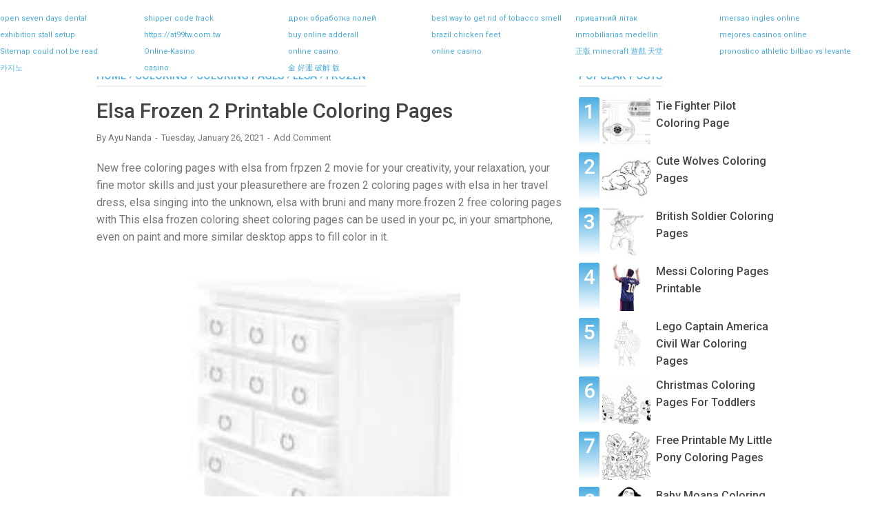

--- FILE ---
content_type: text/javascript; charset=UTF-8
request_url: https://thiva-hellas.blogspot.com/feeds/posts/default/-/elsa?alt=json-in-script&callback=bacajuga&max-results=5
body_size: 23100
content:
// API callback
bacajuga({"version":"1.0","encoding":"UTF-8","feed":{"xmlns":"http://www.w3.org/2005/Atom","xmlns$openSearch":"http://a9.com/-/spec/opensearchrss/1.0/","xmlns$blogger":"http://schemas.google.com/blogger/2008","xmlns$georss":"http://www.georss.org/georss","xmlns$gd":"http://schemas.google.com/g/2005","xmlns$thr":"http://purl.org/syndication/thread/1.0","id":{"$t":"tag:blogger.com,1999:blog-456593406429933119"},"updated":{"$t":"2025-10-06T22:42:46.057-07:00"},"category":[{"term":"coloring pages"},{"term":"coloring"},{"term":"pages"},{"term":"printable"},{"term":"page"},{"term":"free"},{"term":"colouring"},{"term":"adults"},{"term":"cute"},{"term":"christmas"},{"term":"print"},{"term":"baby"},{"term":"sheet"},{"term":"disney"},{"term":"pictures"},{"term":"easy"},{"term":"preschool"},{"term":"online"},{"term":"halloween"},{"term":"sheets"},{"term":"lego"},{"term":"toddlers"},{"term":"unicorn"},{"term":"super"},{"term":"truck"},{"term":"letter"},{"term":"picture"},{"term":"princess"},{"term":"cartoon"},{"term":"easter"},{"term":"girl"},{"term":"kindergarten"},{"term":"happy"},{"term":"patrol"},{"term":"pokemon"},{"term":"preschoolers"},{"term":"tree"},{"term":"frozen"},{"term":"panda"},{"term":"realistic"},{"term":"birthday"},{"term":"book"},{"term":"mandala"},{"term":"mario"},{"term":"mermaid"},{"term":"alphabet"},{"term":"animals"},{"term":"characters"},{"term":"dragon"},{"term":"fairy"},{"term":"flower"},{"term":"monster"},{"term":"anime"},{"term":"black"},{"term":"crayola"},{"term":"doll"},{"term":"face"},{"term":"kawaii"},{"term":"love"},{"term":"number"},{"term":"rainbow"},{"term":"wings"},{"term":"animal"},{"term":"captain"},{"term":"dinosaur"},{"term":"fall"},{"term":"food"},{"term":"grade"},{"term":"jesus"},{"term":"little"},{"term":"marvel"},{"term":"puppy"},{"term":"santa"},{"term":"school"},{"term":"star"},{"term":"bear"},{"term":"elsa"},{"term":"football"},{"term":"fortnite"},{"term":"high"},{"term":"house"},{"term":"kitty"},{"term":"math"},{"term":"moon"},{"term":"mouse"},{"term":"sonic"},{"term":"space"},{"term":"thanksgiving"},{"term":"wolf"},{"term":"world"},{"term":"ball"},{"term":"castle"},{"term":"cool"},{"term":"descendants"},{"term":"family"},{"term":"hello"},{"term":"horse"},{"term":"kids"},{"term":"life"},{"term":"lion"},{"term":"movie"},{"term":"shark"},{"term":"skye"},{"term":"story"},{"term":"train"},{"term":"wars"},{"term":"with"},{"term":"barbie"},{"term":"best"},{"term":"cars"},{"term":"city"},{"term":"color"},{"term":"doodle"},{"term":"duck"},{"term":"fire"},{"term":"flag"},{"term":"jordan"},{"term":"king"},{"term":"logo"},{"term":"pets"},{"term":"pickle"},{"term":"player"},{"term":"potter"},{"term":"pretty"},{"term":"quotes"},{"term":"riding"},{"term":"roblox"},{"term":"simple"},{"term":"spiderman"},{"term":"spring"},{"term":"superhero"},{"term":"turtle"},{"term":"american"},{"term":"angel"},{"term":"avengers"},{"term":"baseball"},{"term":"belle"},{"term":"bible"},{"term":"bird"},{"term":"butterfly"},{"term":"camping"},{"term":"card"},{"term":"christian"},{"term":"colorado"},{"term":"cream"},{"term":"cross"},{"term":"dark"},{"term":"dolphin"},{"term":"earth"},{"term":"fruit"},{"term":"garden"},{"term":"hedgehog"},{"term":"helmet"},{"term":"human"},{"term":"jack"},{"term":"jasmine"},{"term":"john"},{"term":"lord"},{"term":"luna"},{"term":"machine"},{"term":"mickey"},{"term":"mini"},{"term":"minnie"},{"term":"ninjago"},{"term":"peep"},{"term":"pikachu"},{"term":"police"},{"term":"pony"},{"term":"printables"},{"term":"pusheen"},{"term":"real"},{"term":"rescue"},{"term":"ryan"},{"term":"ryans"},{"term":"seuss"},{"term":"shopkins"},{"term":"snowman"},{"term":"summer"},{"term":"superman"},{"term":"teacher"},{"term":"thank"},{"term":"thankful"},{"term":"thor"},{"term":"trippy"},{"term":"turkey"},{"term":"unikitty"},{"term":"valentines"},{"term":"welcome"},{"term":"winter"},{"term":"words"},{"term":"zombies"},{"term":"2021"},{"term":"anatomy"},{"term":"anna"},{"term":"autumn"},{"term":"babies"},{"term":"ballerina"},{"term":"balloon"},{"term":"blank"},{"term":"blossom"},{"term":"bluey"},{"term":"bowl"},{"term":"building"},{"term":"cards"},{"term":"catboy"},{"term":"chase"},{"term":"chef"},{"term":"chibi"},{"term":"coffee"},{"term":"creeper"},{"term":"detailed"},{"term":"doctor"},{"term":"donkey"},{"term":"dots"},{"term":"draw"},{"term":"eevee"},{"term":"egyptian"},{"term":"elephant"},{"term":"enchanted"},{"term":"fancy"},{"term":"fathers"},{"term":"female"},{"term":"first"},{"term":"flowers"},{"term":"frosty"},{"term":"full"},{"term":"games"},{"term":"geometric"},{"term":"giant"},{"term":"goku"},{"term":"groundhog"},{"term":"hard"},{"term":"harry"},{"term":"holiday"},{"term":"horror"},{"term":"images"},{"term":"indian"},{"term":"instrument"},{"term":"july"},{"term":"junior"},{"term":"justice"},{"term":"korean"},{"term":"large"},{"term":"leaf"},{"term":"llama"},{"term":"marshall"},{"term":"mighty"},{"term":"military"},{"term":"minecraft"},{"term":"mountain"},{"term":"mushroom"},{"term":"nancy"},{"term":"nemo"},{"term":"network"},{"term":"ninja"},{"term":"nose"},{"term":"pals"},{"term":"panther"},{"term":"party"},{"term":"pattern"},{"term":"plants"},{"term":"poodle"},{"term":"pool"},{"term":"predator"},{"term":"pumpkin"},{"term":"pyramid"},{"term":"ratatouille"},{"term":"reindeer"},{"term":"religious"},{"term":"risen"},{"term":"robin"},{"term":"saiyan"},{"term":"scenery"},{"term":"seahorse"},{"term":"semi"},{"term":"sheep"},{"term":"sight"},{"term":"siwa"},{"term":"skull"},{"term":"spider"},{"term":"splatoon"},{"term":"spongebob"},{"term":"sunday"},{"term":"tales"},{"term":"tank"},{"term":"target"},{"term":"thomas"},{"term":"tiger"},{"term":"transformers"},{"term":"trolls"},{"term":"valentine"},{"term":"warrior"},{"term":"wedding"},{"term":"white"},{"term":"winx"},{"term":"year"},{"term":"yoshi"},{"term":"2020"},{"term":"academia"},{"term":"acorn"},{"term":"advent"},{"term":"airport"},{"term":"alien"},{"term":"amber"},{"term":"anniversary"},{"term":"apple"},{"term":"aurora"},{"term":"awesome"},{"term":"banana"},{"term":"barney"},{"term":"basketball"},{"term":"batman"},{"term":"beast"},{"term":"beautiful"},{"term":"beauty"},{"term":"before"},{"term":"betty"},{"term":"beyblade"},{"term":"blackpink"},{"term":"blue"},{"term":"body"},{"term":"bones"},{"term":"boss"},{"term":"boulder"},{"term":"boys"},{"term":"branch"},{"term":"bride"},{"term":"brown"},{"term":"bruni"},{"term":"buck"},{"term":"bull"},{"term":"bulldog"},{"term":"bumblebee"},{"term":"bunny"},{"term":"burger"},{"term":"burst"},{"term":"cafe"},{"term":"cake"},{"term":"calendar"},{"term":"candy"},{"term":"catcher"},{"term":"caterpillar"},{"term":"cats"},{"term":"celtic"},{"term":"cheetah"},{"term":"cherry"},{"term":"chick"},{"term":"childrens"},{"term":"chinese"},{"term":"cinderella"},{"term":"classic"},{"term":"classroom"},{"term":"clifford"},{"term":"clipart"},{"term":"clown"},{"term":"combo"},{"term":"cookie"},{"term":"couple"},{"term":"cowboy"},{"term":"crayon"},{"term":"creation"},{"term":"creature"},{"term":"crown"},{"term":"cupcake"},{"term":"daddy"},{"term":"daisy"},{"term":"dance"},{"term":"deadly"},{"term":"deere"},{"term":"demon"},{"term":"design"},{"term":"diaries"},{"term":"difficult"},{"term":"direction"},{"term":"dirt"},{"term":"diwali"},{"term":"dolls"},{"term":"download"},{"term":"eeyore"},{"term":"einsteins"},{"term":"endgame"},{"term":"everest"},{"term":"farm"},{"term":"fashion"},{"term":"firefly"},{"term":"fish"},{"term":"flash"},{"term":"florida"},{"term":"fluttershy"},{"term":"force"},{"term":"ford"},{"term":"frank"},{"term":"friend"},{"term":"frog"},{"term":"gacha"},{"term":"gangster"},{"term":"garfield"},{"term":"general"},{"term":"ghost"},{"term":"glitter"},{"term":"golden"},{"term":"good"},{"term":"goosebumps"},{"term":"graffiti"},{"term":"grandpa"},{"term":"greek"},{"term":"grown"},{"term":"hades"},{"term":"hair"},{"term":"hatsune"},{"term":"head"},{"term":"heart"},{"term":"hero"},{"term":"hidden"},{"term":"hogwarts"},{"term":"home"},{"term":"hook"},{"term":"hulk"},{"term":"independence"},{"term":"iron"},{"term":"jellyfish"},{"term":"jessie"},{"term":"jojo"},{"term":"justin"},{"term":"kangaroo"},{"term":"kansas"},{"term":"kindness"},{"term":"learning"},{"term":"leaves"},{"term":"legend"},{"term":"letters"},{"term":"light"},{"term":"lightning"},{"term":"living"},{"term":"lloyd"},{"term":"lovegood"},{"term":"magic"},{"term":"mansion"},{"term":"masks"},{"term":"mason"},{"term":"mcqueen"},{"term":"medieval"},{"term":"meme"},{"term":"mexican"},{"term":"miss"},{"term":"moana"},{"term":"momjunction"},{"term":"monkey"},{"term":"mosaic"},{"term":"mothers"},{"term":"mufasa"},{"term":"multiplication"},{"term":"mummy"},{"term":"music"},{"term":"musical"},{"term":"mustang"},{"term":"mutant"},{"term":"name"},{"term":"native"},{"term":"nativity"},{"term":"nick"},{"term":"nightmare"},{"term":"nike"},{"term":"notes"},{"term":"numbers"},{"term":"nurse"},{"term":"olds"},{"term":"ornament"},{"term":"owlette"},{"term":"palm"},{"term":"paper"},{"term":"park"},{"term":"parrot"},{"term":"parts"},{"term":"passover"},{"term":"patrick"},{"term":"patricks"},{"term":"peace"},{"term":"pegasus"},{"term":"pentecost"},{"term":"perry"},{"term":"person"},{"term":"photo"},{"term":"pichu"},{"term":"pink"},{"term":"pinkalicious"},{"term":"pixar"},{"term":"plate"},{"term":"poli"},{"term":"positive"},{"term":"power"},{"term":"precious"},{"term":"prodigy"},{"term":"psalm"},{"term":"quinn"},{"term":"rapunzel"},{"term":"recycling"},{"term":"retriever"},{"term":"rocky"},{"term":"rose"},{"term":"ruby"},{"term":"safety"},{"term":"sand"},{"term":"scarlet"},{"term":"scary"},{"term":"seahawks"},{"term":"seasons"},{"term":"seattle"},{"term":"secret"},{"term":"shield"},{"term":"shop"},{"term":"shower"},{"term":"sign"},{"term":"sister"},{"term":"size"},{"term":"snow"},{"term":"snowflake"},{"term":"soccer"},{"term":"spirit"},{"term":"spooky"},{"term":"springtime"},{"term":"squad"},{"term":"stained"},{"term":"stars"},{"term":"states"},{"term":"steampunk"},{"term":"steve"},{"term":"stitch"},{"term":"suicide"},{"term":"surprise"},{"term":"swimming"},{"term":"system"},{"term":"temple"},{"term":"test"},{"term":"themed"},{"term":"therapy"},{"term":"things"},{"term":"tinkerbell"},{"term":"titan"},{"term":"travel"},{"term":"treasure"},{"term":"trinity"},{"term":"trophy"},{"term":"tunes"},{"term":"turbo"},{"term":"turtles"},{"term":"twilight"},{"term":"underpants"},{"term":"venus"},{"term":"washington"},{"term":"water"},{"term":"werewolf"},{"term":"what"},{"term":"wild"},{"term":"witch"},{"term":"yellow"},{"term":"york"},{"term":"your"},{"term":"youtube"},{"term":"yugioh"},{"term":"zombie"},{"term":"zootopia"},{"term":"1968"},{"term":"1996"},{"term":"2015"},{"term":"2016"},{"term":"2017"},{"term":"2019"},{"term":"3500"},{"term":"40th"},{"term":"abby"},{"term":"about"},{"term":"abraham"},{"term":"abstract"},{"term":"activities"},{"term":"activity"},{"term":"acts"},{"term":"addams"},{"term":"advanced"},{"term":"adventure"},{"term":"aesthetic"},{"term":"affirmation"},{"term":"afro"},{"term":"after"},{"term":"airbender"},{"term":"aladdin"},{"term":"alex"},{"term":"alice"},{"term":"alligator"},{"term":"alolan"},{"term":"among"},{"term":"amulet"},{"term":"ancient"},{"term":"angry"},{"term":"annie"},{"term":"answers"},{"term":"anxiety"},{"term":"april"},{"term":"aquaman"},{"term":"aquarium"},{"term":"arabic"},{"term":"arcadia"},{"term":"architecture"},{"term":"ariel"},{"term":"aristocats"},{"term":"arizona"},{"term":"armor"},{"term":"arms"},{"term":"army"},{"term":"arnold"},{"term":"arrowhead"},{"term":"arthur"},{"term":"assassination"},{"term":"assassins"},{"term":"astronaut"},{"term":"attack"},{"term":"aubrey"},{"term":"avocado"},{"term":"aztec"},{"term":"back"},{"term":"background"},{"term":"balloons"},{"term":"bambi"},{"term":"band"},{"term":"baptism"},{"term":"bart"},{"term":"basket"},{"term":"bass"},{"term":"batgirl"},{"term":"bathroom"},{"term":"battle"},{"term":"beach"},{"term":"beanie"},{"term":"bearded"},{"term":"beaver"},{"term":"bebop"},{"term":"bell"},{"term":"bendy"},{"term":"benny"},{"term":"biblical"},{"term":"bicycle"},{"term":"billie"},{"term":"bills"},{"term":"bing"},{"term":"birth"},{"term":"blaster"},{"term":"blaze"},{"term":"block"},{"term":"bloomix"},{"term":"blues"},{"term":"boat"},{"term":"boca"},{"term":"bong"},{"term":"booba"},{"term":"bookmark"},{"term":"books"},{"term":"boom"},{"term":"boop"},{"term":"bots"},{"term":"bound"},{"term":"bowling"},{"term":"bowser"},{"term":"boxing"},{"term":"brachiosaurus"},{"term":"bratz"},{"term":"british"},{"term":"bros"},{"term":"bubble"},{"term":"bubbles"},{"term":"buffalo"},{"term":"bugatti"},{"term":"bugs"},{"term":"builder"},{"term":"bulbasaur"},{"term":"bulldozer"},{"term":"burton"},{"term":"busch"},{"term":"butterbeans"},{"term":"buttercup"},{"term":"c3po"},{"term":"cadence"},{"term":"california"},{"term":"camaro"},{"term":"camel"},{"term":"cancer"},{"term":"candle"},{"term":"candles"},{"term":"care"},{"term":"carlos"},{"term":"carnival"},{"term":"carver"},{"term":"catholic"},{"term":"celestia"},{"term":"cement"},{"term":"cena"},{"term":"chair"},{"term":"change"},{"term":"chapter"},{"term":"character"},{"term":"charge"},{"term":"charizard"},{"term":"charlie"},{"term":"charmander"},{"term":"cheer"},{"term":"cheerleader"},{"term":"cheese"},{"term":"cheeseburger"},{"term":"chemistry"},{"term":"chest"},{"term":"chicken"},{"term":"chiefs"},{"term":"chihuahua"},{"term":"child"},{"term":"chocolate"},{"term":"christopher"},{"term":"church"},{"term":"circus"},{"term":"claus"},{"term":"clone"},{"term":"clothes"},{"term":"cloud"},{"term":"clover"},{"term":"club"},{"term":"clues"},{"term":"coco"},{"term":"collage"},{"term":"college"},{"term":"colorful"},{"term":"colors"},{"term":"columbus"},{"term":"comic"},{"term":"comics"},{"term":"computer"},{"term":"concrete"},{"term":"conference"},{"term":"connect"},{"term":"construction"},{"term":"continent"},{"term":"corgi"},{"term":"corvette"},{"term":"cottage"},{"term":"crab"},{"term":"crash"},{"term":"crawler"},{"term":"crazy"},{"term":"creed"},{"term":"creepy"},{"term":"crest"},{"term":"cricket"},{"term":"crow"},{"term":"cruise"},{"term":"crystal"},{"term":"cubs"},{"term":"cuphead"},{"term":"daffy"},{"term":"dallas"},{"term":"dalmatian"},{"term":"dalmatians"},{"term":"dane"},{"term":"danger"},{"term":"daniel"},{"term":"dash"},{"term":"david"},{"term":"davidson"},{"term":"deadpool"},{"term":"decor"},{"term":"deer"},{"term":"defender"},{"term":"deku"},{"term":"denki"},{"term":"denver"},{"term":"depot"},{"term":"desert"},{"term":"despicable"},{"term":"diamond"},{"term":"diamondhead"},{"term":"diary"},{"term":"digimon"},{"term":"dill"},{"term":"dino"},{"term":"dinobots"},{"term":"dirty"},{"term":"diversity"},{"term":"division"},{"term":"doctors"},{"term":"dogs"},{"term":"donut"},{"term":"dope"},{"term":"dove"},{"term":"downloadable"},{"term":"dragonfly"},{"term":"dream"},{"term":"dreamhouse"},{"term":"dress"},{"term":"drink"},{"term":"drive"},{"term":"droid"},{"term":"dump"},{"term":"dumpty"},{"term":"dwarf"},{"term":"eagle"},{"term":"educational"},{"term":"egypt"},{"term":"eilish"},{"term":"elite"},{"term":"elves"},{"term":"emoji"},{"term":"emotions"},{"term":"engine"},{"term":"english"},{"term":"enterprise"},{"term":"epic"},{"term":"europe"},{"term":"evie"},{"term":"evil"},{"term":"evolution"},{"term":"express"},{"term":"fallout"},{"term":"famous"},{"term":"fantasy"},{"term":"farmer"},{"term":"farmhouse"},{"term":"fast"},{"term":"fate"},{"term":"fawn"},{"term":"feathers"},{"term":"february"},{"term":"feeds"},{"term":"ferb"},{"term":"ferrari"},{"term":"fett"},{"term":"fgteev"},{"term":"finals"},{"term":"finds"},{"term":"firefighter"},{"term":"fireman"},{"term":"fireworks"},{"term":"flame"},{"term":"flamingo"},{"term":"flintstones"},{"term":"flip"},{"term":"floral"},{"term":"floyd"},{"term":"fnaf"},{"term":"fong"},{"term":"forest"},{"term":"forever"},{"term":"format"},{"term":"four"},{"term":"foxy"},{"term":"fraggle"},{"term":"francesco"},{"term":"frankenstein"},{"term":"french"},{"term":"frida"},{"term":"friends"},{"term":"from"},{"term":"fully"},{"term":"funko"},{"term":"fury"},{"term":"gabba"},{"term":"game"},{"term":"ganesha"},{"term":"gangsta"},{"term":"garbage"},{"term":"garmadon"},{"term":"gauntlet"},{"term":"gazelle"},{"term":"gecko"},{"term":"genie"},{"term":"german"},{"term":"ghostbusters"},{"term":"giants"},{"term":"gift"},{"term":"giganotosaurus"},{"term":"gigantamax"},{"term":"giraffe"},{"term":"girly"},{"term":"glass"},{"term":"globe"},{"term":"goat"},{"term":"goblin"},{"term":"goby"},{"term":"gods"},{"term":"godzilla"},{"term":"gogh"},{"term":"gohan"},{"term":"goliath"},{"term":"gonzo"},{"term":"google"},{"term":"goose"},{"term":"gorilla"},{"term":"graduation"},{"term":"grandma"},{"term":"grandparents"},{"term":"great"},{"term":"green"},{"term":"gremlins"},{"term":"griffin"},{"term":"groom"},{"term":"groot"},{"term":"grouch"},{"term":"gruffalo"},{"term":"gucci"},{"term":"guinea"},{"term":"gumball"},{"term":"gwen"},{"term":"gymnastics"},{"term":"halo"},{"term":"hamilton"},{"term":"hammer"},{"term":"hamster"},{"term":"hands"},{"term":"hanukkah"},{"term":"harriet"},{"term":"hatcher"},{"term":"haunted"},{"term":"haven"},{"term":"hawk"},{"term":"healthy"},{"term":"hermione"},{"term":"heroes"},{"term":"history"},{"term":"hobbit"},{"term":"hockey"},{"term":"holy"},{"term":"honda"},{"term":"hood"},{"term":"hope"},{"term":"hopper"},{"term":"horseland"},{"term":"hospital"},{"term":"hotel"},{"term":"howling"},{"term":"html"},{"term":"hummingbird"},{"term":"humpty"},{"term":"hunting"},{"term":"hybrid"},{"term":"impact"},{"term":"inclusion"},{"term":"incredible"},{"term":"indiana"},{"term":"infinity"},{"term":"inosuke"},{"term":"inside"},{"term":"inspirational"},{"term":"instruments"},{"term":"interior"},{"term":"into"},{"term":"invader"},{"term":"iowa"},{"term":"island"},{"term":"jackie"},{"term":"jade"},{"term":"jaguar"},{"term":"jazz"},{"term":"jennie"},{"term":"jersey"},{"term":"jerusalem"},{"term":"jiminy"},{"term":"joey"},{"term":"jonah"},{"term":"joshua"},{"term":"jumping"},{"term":"junction"},{"term":"jurassic"},{"term":"kart"},{"term":"kenobi"},{"term":"kermit"},{"term":"kinkade"},{"term":"kion"},{"term":"kirby"},{"term":"kiss"},{"term":"kissing"},{"term":"kits"},{"term":"knight"},{"term":"knuckles"},{"term":"kong"},{"term":"krabs"},{"term":"krishna"},{"term":"kyle"},{"term":"lalaloopsy"},{"term":"lamborghini"},{"term":"land"},{"term":"landscape"},{"term":"lantern"},{"term":"larryboy"},{"term":"laser"},{"term":"last"},{"term":"league"},{"term":"lemonade"},{"term":"leopard"},{"term":"leprechaun"},{"term":"levi"},{"term":"liahona"},{"term":"lighthouse"},{"term":"lilies"},{"term":"lincoln"},{"term":"littlest"},{"term":"lobster"},{"term":"lodge"},{"term":"logan"},{"term":"london"},{"term":"looney"},{"term":"lorax"},{"term":"lords"},{"term":"lost"},{"term":"loud"},{"term":"loves"},{"term":"lowrider"},{"term":"luigi"},{"term":"lunar"},{"term":"luther"},{"term":"lyric"},{"term":"macaw"},{"term":"machines"},{"term":"madison"},{"term":"magenta"},{"term":"majin"},{"term":"make"},{"term":"manana"},{"term":"manchester"},{"term":"mania"},{"term":"marine"},{"term":"marinette"},{"term":"marker"},{"term":"marshmello"},{"term":"mask"},{"term":"mater"},{"term":"maters"},{"term":"matt"},{"term":"maui"},{"term":"maximus"},{"term":"mayo"},{"term":"mcdonalds"},{"term":"mckenna"},{"term":"mechagodzilla"},{"term":"medusa"},{"term":"meerkat"},{"term":"mega"},{"term":"megalodon"},{"term":"megillat"},{"term":"melody"},{"term":"menorah"},{"term":"mental"},{"term":"mercedes"},{"term":"merman"},{"term":"merry"},{"term":"messi"},{"term":"metal"},{"term":"microphone"},{"term":"middle"},{"term":"mike"},{"term":"miku"},{"term":"mindfulness"},{"term":"miniforce"},{"term":"minion"},{"term":"mixer"},{"term":"molly"},{"term":"moments"},{"term":"monarch"},{"term":"monet"},{"term":"money"},{"term":"monitor"},{"term":"moose"},{"term":"mosasaurus"},{"term":"moses"},{"term":"motorcycle"},{"term":"motown"},{"term":"mourning"},{"term":"mower"},{"term":"moxy"},{"term":"muffin"},{"term":"muppet"},{"term":"mythical"},{"term":"mythology"},{"term":"nala"},{"term":"narwhal"},{"term":"nasa"},{"term":"nascar"},{"term":"natural"},{"term":"nature"},{"term":"neonlicious"},{"term":"nerf"},{"term":"netflix"},{"term":"night"},{"term":"nightwing"},{"term":"nintendo"},{"term":"noir"},{"term":"noisy"},{"term":"noob"},{"term":"november"},{"term":"nursery"},{"term":"nurses"},{"term":"nyan"},{"term":"objects"},{"term":"octoling"},{"term":"octonauts"},{"term":"office"},{"term":"olaf"},{"term":"olive"},{"term":"only"},{"term":"onward"},{"term":"optimus"},{"term":"orange"},{"term":"organs"},{"term":"ornaments"},{"term":"oscar"},{"term":"other"},{"term":"otter"},{"term":"outdoor"},{"term":"outline"},{"term":"over"},{"term":"owen"},{"term":"painting"},{"term":"paisley"},{"term":"pascal"},{"term":"patch"},{"term":"peach"},{"term":"peely"},{"term":"peeps"},{"term":"penguin"},{"term":"peppa"},{"term":"percussion"},{"term":"peridot"},{"term":"persephone"},{"term":"peso"},{"term":"peterrific"},{"term":"phineas"},{"term":"photoshop"},{"term":"pickup"},{"term":"piece"},{"term":"pieces"},{"term":"piggy"},{"term":"pilot"},{"term":"pinata"},{"term":"pinkie"},{"term":"pinterest"},{"term":"pirate"},{"term":"pitbull"},{"term":"pitcher"},{"term":"pixel"},{"term":"pizza"},{"term":"plane"},{"term":"planet"},{"term":"planets"},{"term":"plankton"},{"term":"platypus"},{"term":"players"},{"term":"playground"},{"term":"pocahontas"},{"term":"pocket"},{"term":"pocoyo"},{"term":"polar"},{"term":"polly"},{"term":"pooh"},{"term":"poop"},{"term":"poopsie"},{"term":"poppy"},{"term":"porsche"},{"term":"possible"},{"term":"powerpuff"},{"term":"prayer"},{"term":"praying"},{"term":"precure"},{"term":"prek"},{"term":"presidents"},{"term":"primary"},{"term":"princesses"},{"term":"private"},{"term":"procreate"},{"term":"prodigal"},{"term":"psychedelic"},{"term":"pueblo"},{"term":"puffer"},{"term":"puppycorn"},{"term":"pups"},{"term":"purple"},{"term":"quail"},{"term":"queen"},{"term":"quincy"},{"term":"quiver"},{"term":"quote"},{"term":"r2d2"},{"term":"rabbit"},{"term":"racing"},{"term":"rack"},{"term":"raichu"},{"term":"rain"},{"term":"rama"},{"term":"ramadan"},{"term":"random"},{"term":"rangers"},{"term":"raptor"},{"term":"read"},{"term":"reading"},{"term":"really"},{"term":"rectangle"},{"term":"relaxation"},{"term":"relaxing"},{"term":"relief"},{"term":"remix"},{"term":"reptile"},{"term":"restaurant"},{"term":"resurrection"},{"term":"rhino"},{"term":"rick"},{"term":"rider"},{"term":"rivets"},{"term":"robinson"},{"term":"robocar"},{"term":"robot"},{"term":"rock"},{"term":"rocking"},{"term":"rodeo"},{"term":"room"},{"term":"rosalina"},{"term":"roses"},{"term":"rosh"},{"term":"ross"},{"term":"russian"},{"term":"safari"},{"term":"sailboat"},{"term":"sailor"},{"term":"saints"},{"term":"sakura"},{"term":"sally"},{"term":"samson"},{"term":"sandiego"},{"term":"sans"},{"term":"saying"},{"term":"scar"},{"term":"scarecrow"},{"term":"scene"},{"term":"scents"},{"term":"schuyler"},{"term":"science"},{"term":"scooter"},{"term":"season"},{"term":"sebastian"},{"term":"seder"},{"term":"september"},{"term":"series"},{"term":"seven"},{"term":"shadow"},{"term":"shapes"},{"term":"shedd"},{"term":"shelf"},{"term":"shepherd"},{"term":"shimmer"},{"term":"shine"},{"term":"ship"},{"term":"shoe"},{"term":"shoes"},{"term":"shoppies"},{"term":"shortcake"},{"term":"show"},{"term":"silly"},{"term":"simba"},{"term":"simpson"},{"term":"simpsons"},{"term":"sins"},{"term":"sisters"},{"term":"site"},{"term":"skid"},{"term":"skylander"},{"term":"skywalker"},{"term":"slayer"},{"term":"sled"},{"term":"sleeping"},{"term":"slice"},{"term":"slime"},{"term":"sloth"},{"term":"slugterra"},{"term":"small"},{"term":"smash"},{"term":"smile"},{"term":"smiley"},{"term":"snake"},{"term":"snakes"},{"term":"sneaker"},{"term":"sock"},{"term":"socks"},{"term":"soldier"},{"term":"soon"},{"term":"spanish"},{"term":"sparkle"},{"term":"speech"},{"term":"spitfire"},{"term":"splash"},{"term":"split"},{"term":"springtrap"},{"term":"squarepants"},{"term":"squidward"},{"term":"squidwards"},{"term":"squirt"},{"term":"starfire"},{"term":"starfish"},{"term":"starry"},{"term":"state"},{"term":"station"},{"term":"stay"},{"term":"steam"},{"term":"steel"},{"term":"steelers"},{"term":"steer"},{"term":"steven"},{"term":"stinky"},{"term":"stocking"},{"term":"stoner"},{"term":"stop"},{"term":"stormtrooper"},{"term":"storybots"},{"term":"stranger"},{"term":"strawberry"},{"term":"street"},{"term":"stress"},{"term":"strike"},{"term":"striped"},{"term":"students"},{"term":"stuffed"},{"term":"sugar"},{"term":"sunglasses"},{"term":"sunny"},{"term":"suns"},{"term":"sunset"},{"term":"supercoloring"},{"term":"swearing"},{"term":"sweater"},{"term":"switch"},{"term":"sword"},{"term":"sylveon"},{"term":"symbols"},{"term":"table"},{"term":"tails"},{"term":"tale"},{"term":"tangled"},{"term":"tarzan"},{"term":"tattoo"},{"term":"tayo"},{"term":"team"},{"term":"tennis"},{"term":"tent"},{"term":"texas"},{"term":"thanos"},{"term":"therapeutic"},{"term":"three"},{"term":"thrones"},{"term":"tiara"},{"term":"tiny"},{"term":"tmnt"},{"term":"toad"},{"term":"toddler"},{"term":"toilet"},{"term":"tokidoki"},{"term":"tokyo"},{"term":"tomato"},{"term":"tomb"},{"term":"tomorrowland"},{"term":"tools"},{"term":"tornado"},{"term":"tour"},{"term":"tower"},{"term":"toysreview"},{"term":"trailer"},{"term":"transformer"},{"term":"transylvania"},{"term":"trash"},{"term":"treat"},{"term":"trek"},{"term":"tribal"},{"term":"trollhunters"},{"term":"tropical"},{"term":"tsum"},{"term":"tulip"},{"term":"twisty"},{"term":"tyrannosaurus"},{"term":"uglydolls"},{"term":"ultraman"},{"term":"unblocked"},{"term":"underfell"},{"term":"undertale"},{"term":"underwater"},{"term":"united"},{"term":"universe"},{"term":"unleashed"},{"term":"vader"},{"term":"vampire"},{"term":"vampirina"},{"term":"vans"},{"term":"vegetable"},{"term":"vegetables"},{"term":"veggietales"},{"term":"velociraptor"},{"term":"verse"},{"term":"veterinarian"},{"term":"vexx"},{"term":"viking"},{"term":"villain"},{"term":"villains"},{"term":"vincent"},{"term":"volkswagen"},{"term":"vsco"},{"term":"walrus"},{"term":"walt"},{"term":"wazowski"},{"term":"websites"},{"term":"wednesday"},{"term":"weed"},{"term":"whale"},{"term":"whisker"},{"term":"whitetail"},{"term":"widow"},{"term":"wine"},{"term":"without"},{"term":"wolverine"},{"term":"wolves"},{"term":"wonder"},{"term":"wonderland"},{"term":"word"},{"term":"worker"},{"term":"worksheets"},{"term":"wreath"},{"term":"xmas"},{"term":"yall"},{"term":"yoda"},{"term":"yosemite"},{"term":"youtuber"},{"term":"zebra"},{"term":"zodiac"},{"term":"zuma"}],"title":{"type":"text","$t":"thiva-hellas"},"subtitle":{"type":"html","$t":""},"link":[{"rel":"http://schemas.google.com/g/2005#feed","type":"application/atom+xml","href":"https:\/\/thiva-hellas.blogspot.com\/feeds\/posts\/default"},{"rel":"self","type":"application/atom+xml","href":"https:\/\/www.blogger.com\/feeds\/456593406429933119\/posts\/default\/-\/elsa?alt=json-in-script\u0026max-results=5"},{"rel":"alternate","type":"text/html","href":"https:\/\/thiva-hellas.blogspot.com\/search\/label\/elsa"},{"rel":"hub","href":"http://pubsubhubbub.appspot.com/"},{"rel":"next","type":"application/atom+xml","href":"https:\/\/www.blogger.com\/feeds\/456593406429933119\/posts\/default\/-\/elsa\/-\/elsa?alt=json-in-script\u0026start-index=6\u0026max-results=5"}],"author":[{"name":{"$t":"Ayu Nanda"},"uri":{"$t":"http:\/\/www.blogger.com\/profile\/08962638302148656929"},"email":{"$t":"noreply@blogger.com"},"gd$image":{"rel":"http://schemas.google.com/g/2005#thumbnail","width":"16","height":"16","src":"https:\/\/img1.blogblog.com\/img\/b16-rounded.gif"}}],"generator":{"version":"7.00","uri":"http://www.blogger.com","$t":"Blogger"},"openSearch$totalResults":{"$t":"7"},"openSearch$startIndex":{"$t":"1"},"openSearch$itemsPerPage":{"$t":"5"},"entry":[{"id":{"$t":"tag:blogger.com,1999:blog-456593406429933119.post-1410526634390930338"},"published":{"$t":"2021-03-26T09:12:00.000-07:00"},"updated":{"$t":"2021-06-09T17:33:52.515-07:00"},"category":[{"scheme":"http://www.blogger.com/atom/ns#","term":"coloring"},{"scheme":"http://www.blogger.com/atom/ns#","term":"coloring pages"},{"scheme":"http://www.blogger.com/atom/ns#","term":"elsa"},{"scheme":"http://www.blogger.com/atom/ns#","term":"pages"}],"title":{"type":"text","$t":"Elsa And Anna Coloring Pages Pdf"},"content":{"type":"html","$t":" \u003Cp\u003EBut deep down she can’t help but wonder why she was born with powers. Elsa olaf and kristoff have a long way to.\u003C\/p\u003E\u003Cp\u003E\u003Ca href=\"https:\/\/i.pinimg.com\/originals\/f7\/2f\/8a\/f72f8a3baaa9299a68317f0f5a8b7c07.jpg\"\u003E\u003Cimg class=\"img-fluid\" src=\"https:\/\/i.pinimg.com\/originals\/f7\/2f\/8a\/f72f8a3baaa9299a68317f0f5a8b7c07.jpg\" width=\"100%\" onerror=\"this.onerror=null;this.src='https:\/\/encrypted-tbn0.gstatic.com\/images?q=tbn:ANd9GcQh_l3eQ5xwiPy07kGEXjmjgmBKBRB7H2mRxCGhv1tFWg5c_mWT';\"\u003E\u003C\/a\u003E\u003Cbr\/\u003E  Elsa and Anna Ice Flower Cross stitch pattern by  \u003C\/p\u003E\u003Ch3\u003EColouring pages frozen games with anna and elsa playing free\u003C\/h3\u003E\u003Cimg src=\"https:\/\/i.pinimg.com\/originals\/c9\/eb\/d6\/c9ebd63d1bbba945a20d05d4f29b1931.jpg\" width=\"100%\" align=\"left\" style=\"margin-right: 8px;margin-bottom: 8px;\"\u003E\u003Cp\u003E\u003Cstrong\u003EElsa and anna coloring pages pdf\u003C\/strong\u003E. Home\/frozen coloring pages\/elsa and anna as little girls. Elsa and anna coloring pages are images of two fairy princess sisters from the disney cartoon frozen. Elsa and anna coloring pages.    \u003C\/p\u003E\u003Cp\u003E      You can use our amazing online tool to color and edit the following elsa anna coloring pages. Elsa and anna coloringages beautiful frozen for your littlerincessrincess1. 30 frozen colouring pages collected by daytripfinder.co.uk the uk\u0026#039;s no.    \u003C\/p\u003E\u003Cp\u003E      Print elsa coloring pages for free and color our elsa coloring ️🌈! Anna and elsa disney coloring pages for toddlers find more coloring pages \u0026gt;coloring pages anna and elsaanna coloring pageselsa coloring pages pdfelsa where coloring pageelsa coloring pageelsa freeze coloring pagefrozen elsa coloring pageselsa magic coloring pagequeen elsa coloring pageselsa frozen coloring pagesqueen elsa coloring pageelsa disney coloring page for toddlers Download and print these elsa and anna coloring pages for free.    \u003C\/p\u003E\u003Cp\u003E      Free printable elsa \u0026amp; anna coloring pages. Elsa the new queen with anna. Elsa and anna coloring pages photo ideas for children frozen pictures disney princess baby scaled.    \u003C\/p\u003E\u003Cp\u003E      Printable elsa and anna frozen 2 coloring pages. Download and print these frozen pdf coloring pages for free. Download and print these frozen pdf coloring pages for free.    \u003C\/p\u003E\u003Cp\u003E      Frozen coloring pages are very suitable for the children because they can learn about good characters in the story so that children can take moral value of anna and elsa. Get these lovely coloring sheets and create gorgeous artworks with the beautiful girls. Frozen anna and elsa coloring pages are a fun way for kids of all ages to develop creativity focus motor skills and color recognition.    \u003C\/p\u003E\u003Cp\u003E      Elsa ice castle gifts disney. Frozen movie fans can color frozen characters like. Anna elsa free coloring sheet find more coloring pages \u0026gt;printable anna and elsa coloring pagesanna coloring pageselsa coloring pages pdfelsa where coloring pageelsa coloring pagefrozen elsa coloring pagesqueen elsa coloring pageselsa frozen coloring pagesqueen elsa coloring pageelsa freeze coloring pageelsa magic coloring pageelsa disney coloring page for toddlers    \u003C\/p\u003E\u003Cp\u003E      Little moment with the family anna elsa kristoff olaf. Elsa making a wish disney. These frozen coloring pages are inspired by the movie frozen produced by disney.    \u003C\/p\u003E\u003Cp\u003E      1 resource for days out join over 50k day trippers and never miss days out Disney frozen anna and elsa pdf coloring page. Frozen anna elsa olaf coloring pages.    \u003C\/p\u003E\u003Cp\u003E      Click the images to see larger version. Anna and elsa coloring pages coloring page frozen coloring pages pdf page princess coloring. Anna and elsa coloring pages the frozen coloring pages free coloring… continue reading →    \u003C\/p\u003E\u003Cp\u003E      Printable elsa and anna frozen disney coloring page. Plus all you favorite disney and star wars characters. Find the best elsa coloring pages pdf for kids for adults print all the best 36 elsa coloring pages printables for free from our.    \u003C\/p\u003E\u003Cp\u003E      For kids \u0026amp; adults you can print elsa or color online. Print frozen coloring pages for free and color our frozen coloring ️🌈! We have fantastic coloring pages in this category.    \u003C\/p\u003E\u003Cp\u003E      Elsa has the power of ice and snow, but does not know how to control it. After watching the sequel frozen ii with the kids during the new year, although the main characters are the same with elsa, anna, kristoff, olaf, sven, i thought it would be nice to have updated coloring pages, especially of elsa, who is my kids’ favorite character. Elsa let it go with anna.    \u003C\/p\u003E\u003Cp\u003E      In order not to endanger the people dear to her, she disappears. Frozen pdf coloring pages are a fun way for kids of all ages to develop. This is an update of an older post that i did more than two years ago about frozen movie coloring pages.    \u003C\/p\u003E\u003Cp\u003E      Find the best elsa coloring pages pdf for kids for adults print all the best 36 elsa coloring pages printables for free from our coloring book. Colouring sheets elsa and anna) then coloring a mandala gives your hand anything to try and do though in a sense your brain calms down and empties in the white sound that\u0026#039;s so frequently buzzing close to. This color book was added on 2020 02 27 in frozen coloring page and was printed 284 times by kids and adults.    \u003C\/p\u003E\u003Cp\u003E      Elsa and anna coloring pages are a fun way for kids of all ages to. Search through 623,989 free printable colorings at. For kids \u0026amp; adults you can print frozen or color online.    \u003C\/p\u003E\u003Cp\u003E      Coloring pages elsa and anna photo ideas frozen printableby games.elsadna games frozen pictures disney princess coloring pages pdf dolls baby to print. Pritable frozen 2 anna elsa coloring page. Grateful her kingdom now accepts her, she works hard to be a good queen.    \u003C\/p\u003E\u003Cp\u003E      Elsa and mothers day boy. Frozen anna elsa kristoff and olaf coloring page. Elsa and anna coloring pages pdf.    \u003C\/p\u003E\u003Cp\u003E      37+ elsa anna coloring pages for printing and coloring. Coloring page frozen 2 frozen 2 anna elsa. See the collection of frozen coloring sheets below.    \u003C\/p\u003E\u003Cp\u003E      This coloring page was posted on friday january 22 2016 2104 by painter. Free online elsa coloring pages coloring pages free top queen frozen is a story about two sisters anna and elsa who grew up together but was separated due to an accident that occurred during their childhood.    \u003C\/p\u003E\u003Ca name='more'\u003E\u003C\/a\u003E\u003Cp\u003E\u003Ca href=\"https:\/\/i.pinimg.com\/originals\/59\/f5\/f4\/59f5f4f9e527b2766e8ef0cf2118a250.jpg\"\u003E\u003Cimg class=\"img-fluid\" src=\"https:\/\/i.pinimg.com\/originals\/59\/f5\/f4\/59f5f4f9e527b2766e8ef0cf2118a250.jpg\" width=\"100%\" onerror=\"this.onerror=null;this.src='https:\/\/encrypted-tbn0.gstatic.com\/images?q=tbn:ANd9GcQh_l3eQ5xwiPy07kGEXjmjgmBKBRB7H2mRxCGhv1tFWg5c_mWT';\"\u003E\u003C\/a\u003E\u003Cbr\/\u003E  Anna And Elsa Coloring Pages Print Frozen Coloring Sheets  \u003C\/p\u003E\u003Cp\u003E\u003Ca href=\"https:\/\/i.pinimg.com\/736x\/ac\/71\/9e\/ac719e31a3f1d9702848b01b4d1c9308.jpg\"\u003E\u003Cimg class=\"img-fluid\" src=\"https:\/\/i.pinimg.com\/736x\/ac\/71\/9e\/ac719e31a3f1d9702848b01b4d1c9308.jpg\" width=\"100%\" onerror=\"this.onerror=null;this.src='https:\/\/encrypted-tbn0.gstatic.com\/images?q=tbn:ANd9GcQh_l3eQ5xwiPy07kGEXjmjgmBKBRB7H2mRxCGhv1tFWg5c_mWT';\"\u003E\u003C\/a\u003E\u003Cbr\/\u003E  21 Emoji Coloring Pages Printable in  \u003C\/p\u003E\u003Cp\u003E\u003Ca href=\"https:\/\/i.pinimg.com\/originals\/b3\/3d\/62\/b33d6242ca7d7428aa0ac4859210ddf4.jpg\"\u003E\u003Cimg class=\"img-fluid\" src=\"https:\/\/i.pinimg.com\/originals\/b3\/3d\/62\/b33d6242ca7d7428aa0ac4859210ddf4.jpg\" width=\"100%\" onerror=\"this.onerror=null;this.src='https:\/\/encrypted-tbn0.gstatic.com\/images?q=tbn:ANd9GcQh_l3eQ5xwiPy07kGEXjmjgmBKBRB7H2mRxCGhv1tFWg5c_mWT';\"\u003E\u003C\/a\u003E\u003Cbr\/\u003E  Die Besten Von Kids N Fun Coloring Page Frozen Anna and  \u003C\/p\u003E\u003Cp\u003E\u003Ca href=\"https:\/\/i.pinimg.com\/736x\/f0\/97\/bb\/f097bbc54cb457181844d09c87cdb068.jpg\"\u003E\u003Cimg class=\"img-fluid\" src=\"https:\/\/i.pinimg.com\/736x\/f0\/97\/bb\/f097bbc54cb457181844d09c87cdb068.jpg\" width=\"100%\" onerror=\"this.onerror=null;this.src='https:\/\/encrypted-tbn0.gstatic.com\/images?q=tbn:ANd9GcQh_l3eQ5xwiPy07kGEXjmjgmBKBRB7H2mRxCGhv1tFWg5c_mWT';\"\u003E\u003C\/a\u003E\u003Cbr\/\u003E  Pin oleh Fun Activity di Coloring Pages For Kids  \u003C\/p\u003E\u003Cp\u003E\u003Ca href=\"https:\/\/i.pinimg.com\/originals\/82\/75\/d4\/8275d4fbb1b3a2a4b002521e889d7f19.jpg\"\u003E\u003Cimg class=\"img-fluid\" src=\"https:\/\/i.pinimg.com\/originals\/82\/75\/d4\/8275d4fbb1b3a2a4b002521e889d7f19.jpg\" width=\"100%\" onerror=\"this.onerror=null;this.src='https:\/\/encrypted-tbn0.gstatic.com\/images?q=tbn:ANd9GcQh_l3eQ5xwiPy07kGEXjmjgmBKBRB7H2mRxCGhv1tFWg5c_mWT';\"\u003E\u003C\/a\u003E\u003Cbr\/\u003E  Anna And Elsa Coloring Pages Frozen Colouring Pages Elsa  \u003C\/p\u003E\u003Cp\u003E\u003Ca href=\"https:\/\/s-media-cache-ak0.pinimg.com\/originals\/a1\/51\/da\/a151da8ec97519b97830a96ee7367d41.jpg\"\u003E\u003Cimg class=\"img-fluid\" src=\"https:\/\/s-media-cache-ak0.pinimg.com\/originals\/a1\/51\/da\/a151da8ec97519b97830a96ee7367d41.jpg\" width=\"100%\" onerror=\"this.onerror=null;this.src='https:\/\/encrypted-tbn0.gstatic.com\/images?q=tbn:ANd9GcQh_l3eQ5xwiPy07kGEXjmjgmBKBRB7H2mRxCGhv1tFWg5c_mWT';\"\u003E\u003C\/a\u003E\u003Cbr\/\u003E  2displayelsaeannadofilmefrozenannaeelsa1metro  \u003C\/p\u003E\u003Cp\u003E\u003Ca href=\"https:\/\/i.pinimg.com\/originals\/90\/2c\/bb\/902cbb514e3a6c0c268c09631cf1ee7a.jpg\"\u003E\u003Cimg class=\"img-fluid\" src=\"https:\/\/i.pinimg.com\/originals\/90\/2c\/bb\/902cbb514e3a6c0c268c09631cf1ee7a.jpg\" width=\"100%\" onerror=\"this.onerror=null;this.src='https:\/\/encrypted-tbn0.gstatic.com\/images?q=tbn:ANd9GcQh_l3eQ5xwiPy07kGEXjmjgmBKBRB7H2mRxCGhv1tFWg5c_mWT';\"\u003E\u003C\/a\u003E\u003Cbr\/\u003E  Anna Coloring Pages Coloring Page Coloring Page Fabulous  \u003C\/p\u003E\u003Cp\u003E\u003Ca href=\"https:\/\/i.pinimg.com\/736x\/3b\/a5\/6f\/3ba56fcb86256e59f184b1f38d36db2e.jpg\"\u003E\u003Cimg class=\"img-fluid\" src=\"https:\/\/i.pinimg.com\/736x\/3b\/a5\/6f\/3ba56fcb86256e59f184b1f38d36db2e.jpg\" width=\"100%\" onerror=\"this.onerror=null;this.src='https:\/\/encrypted-tbn0.gstatic.com\/images?q=tbn:ANd9GcQh_l3eQ5xwiPy07kGEXjmjgmBKBRB7H2mRxCGhv1tFWg5c_mWT';\"\u003E\u003C\/a\u003E\u003Cbr\/\u003E  Die Besten Von Elsa and Birthday Cake Coloring Page Of  \u003C\/p\u003E\u003Cp\u003E\u003Ca href=\"http:\/\/www.youloveit.com\/uploads\/posts\/2019-12\/1577035130_youloveit_com_frozen_2_coloring_pages_elsa_and_anna37.jpg\"\u003E\u003Cimg class=\"img-fluid\" src=\"http:\/\/www.youloveit.com\/uploads\/posts\/2019-12\/1577035130_youloveit_com_frozen_2_coloring_pages_elsa_and_anna37.jpg\" width=\"100%\" onerror=\"this.onerror=null;this.src='https:\/\/encrypted-tbn0.gstatic.com\/images?q=tbn:ANd9GcQh_l3eQ5xwiPy07kGEXjmjgmBKBRB7H2mRxCGhv1tFWg5c_mWT';\"\u003E\u003C\/a\u003E\u003Cbr\/\u003E\u003C\/p\u003E\u003Cp\u003E\u003Ca href=\"https:\/\/i.pinimg.com\/originals\/eb\/28\/09\/eb28095292463ee525d2f547ad5f20bc.jpg\"\u003E\u003Cimg class=\"img-fluid\" src=\"https:\/\/i.pinimg.com\/originals\/eb\/28\/09\/eb28095292463ee525d2f547ad5f20bc.jpg\" width=\"100%\" onerror=\"this.onerror=null;this.src='https:\/\/encrypted-tbn0.gstatic.com\/images?q=tbn:ANd9GcQh_l3eQ5xwiPy07kGEXjmjgmBKBRB7H2mRxCGhv1tFWg5c_mWT';\"\u003E\u003C\/a\u003E\u003Cbr\/\u003E  Pin de Cecy Garcia en detalles piñatas en 2019 Frozen  \u003C\/p\u003E\u003Cp\u003E\u003Ca href=\"https:\/\/i.pinimg.com\/originals\/23\/85\/8b\/23858b1591d33f9a33616f9f43a4e6da.jpg\"\u003E\u003Cimg class=\"img-fluid\" src=\"https:\/\/i.pinimg.com\/originals\/23\/85\/8b\/23858b1591d33f9a33616f9f43a4e6da.jpg\" width=\"100%\" onerror=\"this.onerror=null;this.src='https:\/\/encrypted-tbn0.gstatic.com\/images?q=tbn:ANd9GcQh_l3eQ5xwiPy07kGEXjmjgmBKBRB7H2mRxCGhv1tFWg5c_mWT';\"\u003E\u003C\/a\u003E\u003Cbr\/\u003E  Elsa Anna Coloring Sheets Princess coloring pages  \u003C\/p\u003E\u003Cp\u003E\u003Ca href=\"https:\/\/i.pinimg.com\/originals\/d9\/5a\/8c\/d95a8c6b1a0393e3182c9f2cf93a9d95.jpg\"\u003E\u003Cimg class=\"img-fluid\" src=\"https:\/\/i.pinimg.com\/originals\/d9\/5a\/8c\/d95a8c6b1a0393e3182c9f2cf93a9d95.jpg\" width=\"100%\" onerror=\"this.onerror=null;this.src='https:\/\/encrypted-tbn0.gstatic.com\/images?q=tbn:ANd9GcQh_l3eQ5xwiPy07kGEXjmjgmBKBRB7H2mRxCGhv1tFWg5c_mWT';\"\u003E\u003C\/a\u003E\u003Cbr\/\u003E  Disney FROZEN Coloring Pages Elsa coloring pages, Frozen  \u003C\/p\u003E\u003Cp\u003E\u003Ca href=\"https:\/\/i.pinimg.com\/originals\/95\/7b\/f6\/957bf6121eb279ab0fff185a86ec9051.jpg\"\u003E\u003Cimg class=\"img-fluid\" src=\"https:\/\/i.pinimg.com\/originals\/95\/7b\/f6\/957bf6121eb279ab0fff185a86ec9051.jpg\" width=\"100%\" onerror=\"this.onerror=null;this.src='https:\/\/encrypted-tbn0.gstatic.com\/images?q=tbn:ANd9GcQh_l3eQ5xwiPy07kGEXjmjgmBKBRB7H2mRxCGhv1tFWg5c_mWT';\"\u003E\u003C\/a\u003E\u003Cbr\/\u003E  Anna And Elsa Coloring Pages The Frozen Coloring Pages  \u003C\/p\u003E\u003Cp\u003E\u003Ca href=\"https:\/\/i.pinimg.com\/originals\/5c\/6a\/08\/5c6a08f24612694a7a17a1954543aa61.jpg\"\u003E\u003Cimg class=\"img-fluid\" src=\"https:\/\/i.pinimg.com\/originals\/5c\/6a\/08\/5c6a08f24612694a7a17a1954543aa61.jpg\" width=\"100%\" onerror=\"this.onerror=null;this.src='https:\/\/encrypted-tbn0.gstatic.com\/images?q=tbn:ANd9GcQh_l3eQ5xwiPy07kGEXjmjgmBKBRB7H2mRxCGhv1tFWg5c_mWT';\"\u003E\u003C\/a\u003E\u003Cbr\/\u003E  Anna And Elsa Coloring Pages Frozen Coloring Pages Elsa  \u003C\/p\u003E\u003Cp\u003E\u003Ca href=\"https:\/\/i.pinimg.com\/736x\/d7\/b4\/b9\/d7b4b973ae95d95de765c1e682dcd82b.jpg\"\u003E\u003Cimg class=\"img-fluid\" src=\"https:\/\/i.pinimg.com\/736x\/d7\/b4\/b9\/d7b4b973ae95d95de765c1e682dcd82b.jpg\" width=\"100%\" onerror=\"this.onerror=null;this.src='https:\/\/encrypted-tbn0.gstatic.com\/images?q=tbn:ANd9GcQh_l3eQ5xwiPy07kGEXjmjgmBKBRB7H2mRxCGhv1tFWg5c_mWT';\"\u003E\u003C\/a\u003E\u003Cbr\/\u003E  25+ Elegant Photo of Anna Coloring Pages (With images  \u003C\/p\u003E\u003Cp\u003E\u003Ca href=\"https:\/\/i.pinimg.com\/originals\/fd\/4a\/74\/fd4a74000473a545f5ee6ba013ae28f2.jpg\"\u003E\u003Cimg class=\"img-fluid\" src=\"https:\/\/i.pinimg.com\/originals\/fd\/4a\/74\/fd4a74000473a545f5ee6ba013ae28f2.jpg\" width=\"100%\" onerror=\"this.onerror=null;this.src='https:\/\/encrypted-tbn0.gstatic.com\/images?q=tbn:ANd9GcQh_l3eQ5xwiPy07kGEXjmjgmBKBRB7H2mRxCGhv1tFWg5c_mWT';\"\u003E\u003C\/a\u003E\u003Cbr\/\u003E  Disney princess Elsa and Anna Frozen056 Stained Glass  \u003C\/p\u003E\u003Cp\u003E\u003Ca href=\"https:\/\/i.pinimg.com\/originals\/76\/e7\/a6\/76e7a6051768b59cd00723f2b0003e3c.jpg\"\u003E\u003Cimg class=\"img-fluid\" src=\"https:\/\/i.pinimg.com\/originals\/76\/e7\/a6\/76e7a6051768b59cd00723f2b0003e3c.jpg\" width=\"100%\" onerror=\"this.onerror=null;this.src='https:\/\/encrypted-tbn0.gstatic.com\/images?q=tbn:ANd9GcQh_l3eQ5xwiPy07kGEXjmjgmBKBRB7H2mRxCGhv1tFWg5c_mWT';\"\u003E\u003C\/a\u003E\u003Cbr\/\u003E  Pin by Disney Lovers! on Frozen Disney sketches, Disney  \u003C\/p\u003E\u003Cp\u003E\u003Ca href=\"https:\/\/i.pinimg.com\/originals\/35\/da\/2f\/35da2f8d0832fcf49ea49fbb56fba615.jpg\"\u003E\u003Cimg class=\"img-fluid\" src=\"https:\/\/i.pinimg.com\/originals\/35\/da\/2f\/35da2f8d0832fcf49ea49fbb56fba615.jpg\" width=\"100%\" onerror=\"this.onerror=null;this.src='https:\/\/encrypted-tbn0.gstatic.com\/images?q=tbn:ANd9GcQh_l3eQ5xwiPy07kGEXjmjgmBKBRB7H2mRxCGhv1tFWg5c_mWT';\"\u003E\u003C\/a\u003E\u003Cbr\/\u003E  Dibujos de FROZEN para colorear +150 imágenes para pintar  \u003C\/p\u003E\u003Cp\u003E\u003Ca href=\"https:\/\/i.pinimg.com\/originals\/10\/aa\/f9\/10aaf9e51b231d4e7d2a983e0beda194.jpg\"\u003E\u003Cimg class=\"img-fluid\" src=\"https:\/\/i.pinimg.com\/originals\/10\/aa\/f9\/10aaf9e51b231d4e7d2a983e0beda194.jpg\" width=\"100%\" onerror=\"this.onerror=null;this.src='https:\/\/encrypted-tbn0.gstatic.com\/images?q=tbn:ANd9GcQh_l3eQ5xwiPy07kGEXjmjgmBKBRB7H2mRxCGhv1tFWg5c_mWT';\"\u003E\u003C\/a\u003E\u003Cbr\/\u003E  Elsa Coloring Book Coloring books, Minion coloring pages  \u003C\/p\u003E    \u003Cbr \/\u003E\t\t"},"link":[{"rel":"replies","type":"application/atom+xml","href":"https:\/\/thiva-hellas.blogspot.com\/feeds\/1410526634390930338\/comments\/default","title":"Post Comments"},{"rel":"replies","type":"text/html","href":"https:\/\/thiva-hellas.blogspot.com\/2021\/03\/elsa-and-anna-coloring-pages-pdf.html#comment-form","title":"0 Comments"},{"rel":"edit","type":"application/atom+xml","href":"https:\/\/www.blogger.com\/feeds\/456593406429933119\/posts\/default\/1410526634390930338"},{"rel":"self","type":"application/atom+xml","href":"https:\/\/www.blogger.com\/feeds\/456593406429933119\/posts\/default\/1410526634390930338"},{"rel":"alternate","type":"text/html","href":"https:\/\/thiva-hellas.blogspot.com\/2021\/03\/elsa-and-anna-coloring-pages-pdf.html","title":"Elsa And Anna Coloring Pages Pdf"}],"author":[{"name":{"$t":"orinuno"},"uri":{"$t":"http:\/\/www.blogger.com\/profile\/12437023879795494378"},"email":{"$t":"noreply@blogger.com"},"gd$image":{"rel":"http://schemas.google.com/g/2005#thumbnail","width":"16","height":"16","src":"https:\/\/img1.blogblog.com\/img\/b16-rounded.gif"}}],"thr$total":{"$t":"0"}},{"id":{"$t":"tag:blogger.com,1999:blog-456593406429933119.post-2483013560150437176"},"published":{"$t":"2021-03-06T22:58:00.000-08:00"},"updated":{"$t":"2021-06-09T17:33:57.602-07:00"},"category":[{"scheme":"http://www.blogger.com/atom/ns#","term":"baby"},{"scheme":"http://www.blogger.com/atom/ns#","term":"cute"},{"scheme":"http://www.blogger.com/atom/ns#","term":"elsa"},{"scheme":"http://www.blogger.com/atom/ns#","term":"pages"}],"title":{"type":"text","$t":"Cute Baby Elsa Coloring Pages"},"content":{"type":"html","$t":" \u003Cp\u003EIf you like this elsa coloring page, don\u0026#039;t hesitate to share it with your friends. Printable cute disney coloring pages.\u003C\/p\u003E\u003Cp\u003E\u003Ca href=\"https:\/\/i.pinimg.com\/originals\/38\/e7\/22\/38e72238bfd1823b50eaa814b09d34be.jpg\"\u003E\u003Cimg class=\"img-fluid\" src=\"https:\/\/i.pinimg.com\/originals\/38\/e7\/22\/38e72238bfd1823b50eaa814b09d34be.jpg\" width=\"100%\" onerror=\"this.onerror=null;this.src='https:\/\/encrypted-tbn0.gstatic.com\/images?q=tbn:ANd9GcQh_l3eQ5xwiPy07kGEXjmjgmBKBRB7H2mRxCGhv1tFWg5c_mWT';\"\u003E\u003C\/a\u003E\u003Cbr\/\u003E  Princess Anna Coloring Page Anna Frozen Coloring Pages  \u003C\/p\u003E\u003Ch3\u003EIf you have a suggestion, please contact via the contact.\u003C\/h3\u003E\u003Cimg src=\"https:\/\/i.pinimg.com\/originals\/7c\/c7\/60\/7cc760bd3cbe4e76b5507926133ec21f.jpg\" width=\"100%\" align=\"left\" style=\"margin-right: 8px;margin-bottom: 8px;\"\u003E\u003Cp\u003E\u003Cstrong\u003ECute baby elsa coloring pages\u003C\/strong\u003E. Beautiful rapunzel coloring pages] 4. This boss has one mission on his agenda, all out war. Find the best elsa coloring pages for kids \u0026amp; for adults, print 🖨️ and color ️ 36 elsa coloring pages ️ for free from our coloring book 📚.    \u003C\/p\u003E\u003Cp\u003E      Here you can find coloring pages featuring kids like you or from far away countries ! Legendary mega kawaii cute baby pokemon coloring pages. 37+ elsa anna coloring pages for printing and coloring.    \u003C\/p\u003E\u003Cp\u003E      No wonder your kids love this character so much. Elsa coloring pages can be touted as one of the most Play more free games with elsa coloring games.    \u003C\/p\u003E\u003Cp\u003E      Portrait coloring pages free printable frozen coloring uwcoalition noblest just for you from baby elsa and anna coloring pages, elsa baby geburt spiele, elsa und spiderman baby poop, baby elsa makeover, kinder elsa baby spiele kostenlos, baby born kleidung elsa, elsa kleid f r baby born, baby born elsa kleid, elsa bekommt ein baby, elsa kriegt. Print out or color online and then use colored pencils, crayons. Play beauty of frozen elsa coloring game online for free.    \u003C\/p\u003E\u003Cp\u003E      Also, meet the lovely bruni salamander. Coloring pages printable coloring book. Leave a reply cancel reply.    \u003C\/p\u003E\u003Cp\u003E      Kawaii coloring pages printable kawaii disney disney coloring pages cute coloring pages. On each image they stand together as two sides of the bridge, as two sisters who love each other very much.frozen 2 coloring page elsa and anna enters enchanted Elsa is the snow queen every little girl wants to be.    \u003C\/p\u003E\u003Cp\u003E      Frozen 2 coloring pages with elsa and anna together on one pagebeautifull coloring pages with elsa and anna from the froze 2 movie. Click the cute baby tiger coloring pages to view printable version or color it online (compatible with ipad and android tablets). There’s a new baby in town, and he means business.    \u003C\/p\u003E\u003Cp\u003E      Click the cute baby groot coloring pages to view printable version or color it online (compatible with ipad and android tablets). Elsa coloring pages from the new movie frozen 2, along with anna and their friends. Free printable elsa \u0026amp; anna coloring pages.    \u003C\/p\u003E\u003Cp\u003E      Here is a series of colorings on the theme of kids! Play young anna coloring game online for free. In order not to endanger the people dear to her, she disappears.    \u003C\/p\u003E\u003Cp\u003E      If the cold never bothered you anyway, then this elsa coloring page is sure to be a treat for any frozen fan! Her ability to make snowflakes along with her elegant and reserved personality just adds up the perfection she has. Jul 21 2020 free printable legendary pokemon rayquaza coloring pages for kids that you can print out and color.    \u003C\/p\u003E\u003Cp\u003E      Minion coloring pages elsa coloring pages unique coloring pages family coloring pages puppy coloring pages boy coloring coloring pages for girls coloring pages to print. Maybe they are fond of. A coloring will help you have a good time.    \u003C\/p\u003E\u003Cp\u003E      Discover the fun filled excitement of disney pixar marvel and star wars coloring pages. Here is an adorable coloring page of anna and elsa, the two princesses of arendelle. Supercoloring.com is a super fun for all ages:    \u003C\/p\u003E\u003Cp\u003E      Elsa has the power of ice and snow, but does not know how to control it. To make yourself or your kid happy, directly print cute baby coloring pages. Cute disney coloring pages are a fun way for kids of all ages to develop creativity focus motor skills and color recognition.    \u003C\/p\u003E\u003Cp\u003E      Although anna values romance considerably, her most precious relationship is the one with her sister elsa. Chill out and start coloring now on desktop, mobile, or print it out. 38+ baby unicorn coloring pages for printing and coloring.    \u003C\/p\u003E\u003Cp\u003E      Frozen 2 coloring pages with elsa and anna together on one pagebeautifull coloring pages with elsa and anna from the froze 2 movie. If you liked the picture of cute baby coloring pages and want to share it on your website please give a link.on this page you can see cute baby coloring pages. Coloring pages olaf coloring pages elsa.    \u003C\/p\u003E\u003Cp\u003E      Coloring pages color by number printables for adults. Search through 623,989 free printable colorings at. On each image they stand together as two sides of the bridge, as two sisters who love each other very much.frozen 2 coloring page elsa and anna enters enchanted    \u003C\/p\u003E\u003Cp\u003E      You can use our amazing online tool to color and edit the following baby unicorn coloring pages. Now come and create cute coloring game. Once you\u0026#039;ve completed elsa, you can let it go and color even more of your favorite characters from frozen and other disney movies.    \u003C\/p\u003E\u003Cp\u003E      Even in her childhood, anna would grab the opportunity to spend time with her. For boys and girls, kids and adults, teenagers. Elsa and anna coloring pages are images of two fairy princess sisters from the disney cartoon frozen.    \u003C\/p\u003E\u003Cp\u003E      Whether in situations that you know like being in class or sport activities, family, traveling, or others that you have not experienced yet , you can color the children of the world and landscapes where they live in. You can use our amazing online tool to color and edit the following elsa anna coloring pages. Search through 623,989 free printable colorings at getcolorings.    \u003C\/p\u003E\u003Ca name='more'\u003E\u003C\/a\u003E\u003Cp\u003E\u003Ca href=\"https:\/\/i.pinimg.com\/originals\/58\/c7\/9d\/58c79df6e34b07b2b3248f5a126fc78a.jpg\"\u003E\u003Cimg class=\"img-fluid\" src=\"https:\/\/i.pinimg.com\/originals\/58\/c7\/9d\/58c79df6e34b07b2b3248f5a126fc78a.jpg\" width=\"100%\" onerror=\"this.onerror=null;this.src='https:\/\/encrypted-tbn0.gstatic.com\/images?q=tbn:ANd9GcQh_l3eQ5xwiPy07kGEXjmjgmBKBRB7H2mRxCGhv1tFWg5c_mWT';\"\u003E\u003C\/a\u003E\u003Cbr\/\u003E  Elisa_Design_Kiki_89812.jpg Cute little girls, Fairy  \u003C\/p\u003E\u003Cp\u003E\u003Ca href=\"https:\/\/i.pinimg.com\/originals\/3f\/8c\/70\/3f8c70587ba058e26e7d6b3d8a32c289.jpg\"\u003E\u003Cimg class=\"img-fluid\" src=\"https:\/\/i.pinimg.com\/originals\/3f\/8c\/70\/3f8c70587ba058e26e7d6b3d8a32c289.jpg\" width=\"100%\" onerror=\"this.onerror=null;this.src='https:\/\/encrypted-tbn0.gstatic.com\/images?q=tbn:ANd9GcQh_l3eQ5xwiPy07kGEXjmjgmBKBRB7H2mRxCGhv1tFWg5c_mWT';\"\u003E\u003C\/a\u003E\u003Cbr\/\u003E  Disney Frozen 2 Anna Coloring Page Frozen Coloring Book  \u003C\/p\u003E\u003Cp\u003E\u003Ca href=\"https:\/\/i.pinimg.com\/originals\/14\/7a\/b2\/147ab2e843ee677f2b00b7540c2de642.jpg\"\u003E\u003Cimg class=\"img-fluid\" src=\"https:\/\/i.pinimg.com\/originals\/14\/7a\/b2\/147ab2e843ee677f2b00b7540c2de642.jpg\" width=\"100%\" onerror=\"this.onerror=null;this.src='https:\/\/encrypted-tbn0.gstatic.com\/images?q=tbn:ANd9GcQh_l3eQ5xwiPy07kGEXjmjgmBKBRB7H2mRxCGhv1tFWg5c_mWT';\"\u003E\u003C\/a\u003E\u003Cbr\/\u003E  3,384 Likes, 90 Comments Rebeca Saray (rebecasaray) on  \u003C\/p\u003E\u003Cp\u003E\u003Ca href=\"https:\/\/i.pinimg.com\/originals\/e8\/4f\/af\/e84faf4965bc797bd66767ee9867155f.jpg\"\u003E\u003Cimg class=\"img-fluid\" src=\"https:\/\/i.pinimg.com\/originals\/e8\/4f\/af\/e84faf4965bc797bd66767ee9867155f.jpg\" width=\"100%\" onerror=\"this.onerror=null;this.src='https:\/\/encrypted-tbn0.gstatic.com\/images?q=tbn:ANd9GcQh_l3eQ5xwiPy07kGEXjmjgmBKBRB7H2mRxCGhv1tFWg5c_mWT';\"\u003E\u003C\/a\u003E\u003Cbr\/\u003E  Frozen \/ Elsa \/ color pencils \/ watercolor \/ 15 x 21 cm (贈  \u003C\/p\u003E\u003Cp\u003E\u003Ca href=\"https:\/\/i.pinimg.com\/originals\/2e\/75\/97\/2e759761e5788683370c5ffe13d313d2.jpg\"\u003E\u003Cimg class=\"img-fluid\" src=\"https:\/\/i.pinimg.com\/originals\/2e\/75\/97\/2e759761e5788683370c5ffe13d313d2.jpg\" width=\"100%\" onerror=\"this.onerror=null;this.src='https:\/\/encrypted-tbn0.gstatic.com\/images?q=tbn:ANd9GcQh_l3eQ5xwiPy07kGEXjmjgmBKBRB7H2mRxCGhv1tFWg5c_mWT';\"\u003E\u003C\/a\u003E\u003Cbr\/\u003E  Anna Coloring Pages Free Printable Coloring Pages Frozen  \u003C\/p\u003E\u003Cp\u003E\u003Ca href=\"https:\/\/i.pinimg.com\/originals\/0a\/ed\/50\/0aed50d8d9654459b36fab55fbd4cf24.jpg\"\u003E\u003Cimg class=\"img-fluid\" src=\"https:\/\/i.pinimg.com\/originals\/0a\/ed\/50\/0aed50d8d9654459b36fab55fbd4cf24.jpg\" width=\"100%\" onerror=\"this.onerror=null;this.src='https:\/\/encrypted-tbn0.gstatic.com\/images?q=tbn:ANd9GcQh_l3eQ5xwiPy07kGEXjmjgmBKBRB7H2mRxCGhv1tFWg5c_mWT';\"\u003E\u003C\/a\u003E\u003Cbr\/\u003E  Pin on Best Drawing Books For Children  \u003C\/p\u003E\u003Cp\u003E\u003Ca href=\"https:\/\/i.pinimg.com\/originals\/0b\/f8\/ad\/0bf8adcd32bbd82f803a560571e15d3c.jpg\"\u003E\u003Cimg class=\"img-fluid\" src=\"https:\/\/i.pinimg.com\/originals\/0b\/f8\/ad\/0bf8adcd32bbd82f803a560571e15d3c.jpg\" width=\"100%\" onerror=\"this.onerror=null;this.src='https:\/\/encrypted-tbn0.gstatic.com\/images?q=tbn:ANd9GcQh_l3eQ5xwiPy07kGEXjmjgmBKBRB7H2mRxCGhv1tFWg5c_mWT';\"\u003E\u003C\/a\u003E\u003Cbr\/\u003E  Young Elsa Coloring Pages Bestshare.xyz Elsa coloring  \u003C\/p\u003E\u003Cp\u003E\u003Ca href=\"https:\/\/i.pinimg.com\/originals\/b6\/b3\/cc\/b6b3cc7bd5790494ac1d0e1f1cd8ae20.jpg\"\u003E\u003Cimg class=\"img-fluid\" src=\"https:\/\/i.pinimg.com\/originals\/b6\/b3\/cc\/b6b3cc7bd5790494ac1d0e1f1cd8ae20.jpg\" width=\"100%\" onerror=\"this.onerror=null;this.src='https:\/\/encrypted-tbn0.gstatic.com\/images?q=tbn:ANd9GcQh_l3eQ5xwiPy07kGEXjmjgmBKBRB7H2mRxCGhv1tFWg5c_mWT';\"\u003E\u003C\/a\u003E\u003Cbr\/\u003E  Frozen Elsa, Anna, Olaf by on  \u003C\/p\u003E\u003Cp\u003E\u003Ca href=\"https:\/\/i.pinimg.com\/originals\/40\/a5\/ec\/40a5ecac9ef15251d6cccc1f8d12e15b.jpg\"\u003E\u003Cimg class=\"img-fluid\" src=\"https:\/\/i.pinimg.com\/originals\/40\/a5\/ec\/40a5ecac9ef15251d6cccc1f8d12e15b.jpg\" width=\"100%\" onerror=\"this.onerror=null;this.src='https:\/\/encrypted-tbn0.gstatic.com\/images?q=tbn:ANd9GcQh_l3eQ5xwiPy07kGEXjmjgmBKBRB7H2mRxCGhv1tFWg5c_mWT';\"\u003E\u003C\/a\u003E\u003Cbr\/\u003E  Elsa from Frozen Free Printable Coloring Pages Boyama  \u003C\/p\u003E\u003Cp\u003E\u003Ca href=\"https:\/\/i.pinimg.com\/originals\/b2\/f8\/2e\/b2f82e90ff9de00859878e17608fb391.jpg\"\u003E\u003Cimg class=\"img-fluid\" src=\"https:\/\/i.pinimg.com\/originals\/b2\/f8\/2e\/b2f82e90ff9de00859878e17608fb391.jpg\" width=\"100%\" onerror=\"this.onerror=null;this.src='https:\/\/encrypted-tbn0.gstatic.com\/images?q=tbn:ANd9GcQh_l3eQ5xwiPy07kGEXjmjgmBKBRB7H2mRxCGhv1tFWg5c_mWT';\"\u003E\u003C\/a\u003E\u003Cbr\/\u003E  Adorable Coloring Pages For Girls Cute in 2020 (With  \u003C\/p\u003E\u003Cp\u003E\u003Ca href=\"https:\/\/i.pinimg.com\/originals\/7c\/c7\/60\/7cc760bd3cbe4e76b5507926133ec21f.jpg\"\u003E\u003Cimg class=\"img-fluid\" src=\"https:\/\/i.pinimg.com\/originals\/7c\/c7\/60\/7cc760bd3cbe4e76b5507926133ec21f.jpg\" width=\"100%\" onerror=\"this.onerror=null;this.src='https:\/\/encrypted-tbn0.gstatic.com\/images?q=tbn:ANd9GcQh_l3eQ5xwiPy07kGEXjmjgmBKBRB7H2mRxCGhv1tFWg5c_mWT';\"\u003E\u003C\/a\u003E\u003Cbr\/\u003E  Baby Penguin Coloring Page in 2020 (With images) Penguin  \u003C\/p\u003E\u003Cp\u003E\u003Ca href=\"https:\/\/i.pinimg.com\/736x\/b1\/ce\/61\/b1ce6138ff80c6d330b5ebefbe7eb8f3--princess-coloring-pages-free-coloring-pages.jpg\"\u003E\u003Cimg class=\"img-fluid\" src=\"https:\/\/i.pinimg.com\/736x\/b1\/ce\/61\/b1ce6138ff80c6d330b5ebefbe7eb8f3--princess-coloring-pages-free-coloring-pages.jpg\" width=\"100%\" onerror=\"this.onerror=null;this.src='https:\/\/encrypted-tbn0.gstatic.com\/images?q=tbn:ANd9GcQh_l3eQ5xwiPy07kGEXjmjgmBKBRB7H2mRxCGhv1tFWg5c_mWT';\"\u003E\u003C\/a\u003E\u003Cbr\/\u003E  Chibi Queen Elsa Frozen by TifaYuy Malvorlage  \u003C\/p\u003E\u003Cp\u003E\u003Ca href=\"https:\/\/i.pinimg.com\/originals\/80\/e9\/d4\/80e9d46db08607f8bab9148f3a3d9653.jpg\"\u003E\u003Cimg class=\"img-fluid\" src=\"https:\/\/i.pinimg.com\/originals\/80\/e9\/d4\/80e9d46db08607f8bab9148f3a3d9653.jpg\" width=\"100%\" onerror=\"this.onerror=null;this.src='https:\/\/encrypted-tbn0.gstatic.com\/images?q=tbn:ANd9GcQh_l3eQ5xwiPy07kGEXjmjgmBKBRB7H2mRxCGhv1tFWg5c_mWT';\"\u003E\u003C\/a\u003E\u003Cbr\/\u003E  21 Best Coloring Books for toddlers in 2020 Frozen  \u003C\/p\u003E\u003Cp\u003E\u003Ca href=\"https:\/\/i.pinimg.com\/originals\/09\/40\/8c\/09408c478735e78236e82e4f361d40ed.jpg\"\u003E\u003Cimg class=\"img-fluid\" src=\"https:\/\/i.pinimg.com\/originals\/09\/40\/8c\/09408c478735e78236e82e4f361d40ed.jpg\" width=\"100%\" onerror=\"this.onerror=null;this.src='https:\/\/encrypted-tbn0.gstatic.com\/images?q=tbn:ANd9GcQh_l3eQ5xwiPy07kGEXjmjgmBKBRB7H2mRxCGhv1tFWg5c_mWT';\"\u003E\u003C\/a\u003E\u003Cbr\/\u003E  Disney Frozen 2 Anna Coloring Page Frozen Coloring Book  \u003C\/p\u003E\u003Cp\u003E\u003Ca href=\"https:\/\/i.pinimg.com\/originals\/b3\/6f\/87\/b36f879ce8b9eb0a03e1fec9a2903860.jpg\"\u003E\u003Cimg class=\"img-fluid\" src=\"https:\/\/i.pinimg.com\/originals\/b3\/6f\/87\/b36f879ce8b9eb0a03e1fec9a2903860.jpg\" width=\"100%\" onerror=\"this.onerror=null;this.src='https:\/\/encrypted-tbn0.gstatic.com\/images?q=tbn:ANd9GcQh_l3eQ5xwiPy07kGEXjmjgmBKBRB7H2mRxCGhv1tFWg5c_mWT';\"\u003E\u003C\/a\u003E\u003Cbr\/\u003E  Instant Knowledge frozen coloring pages Cute coloring  \u003C\/p\u003E\u003Cp\u003E\u003Ca href=\"https:\/\/i.pinimg.com\/originals\/1d\/bc\/f5\/1dbcf54ed0228ca281d921c0e8e6e76a.jpg\"\u003E\u003Cimg class=\"img-fluid\" src=\"https:\/\/i.pinimg.com\/originals\/1d\/bc\/f5\/1dbcf54ed0228ca281d921c0e8e6e76a.jpg\" width=\"100%\" onerror=\"this.onerror=null;this.src='https:\/\/encrypted-tbn0.gstatic.com\/images?q=tbn:ANd9GcQh_l3eQ5xwiPy07kGEXjmjgmBKBRB7H2mRxCGhv1tFWg5c_mWT';\"\u003E\u003C\/a\u003E\u003Cbr\/\u003E  Frozen Elsa Coloring Page Painted with GLITTER and  \u003C\/p\u003E\u003Cp\u003E\u003Ca href=\"https:\/\/i.pinimg.com\/originals\/af\/7b\/c7\/af7bc7bf0d42b628bd6fb6567bc97f29.jpg\"\u003E\u003Cimg class=\"img-fluid\" src=\"https:\/\/i.pinimg.com\/originals\/af\/7b\/c7\/af7bc7bf0d42b628bd6fb6567bc97f29.jpg\" width=\"100%\" onerror=\"this.onerror=null;this.src='https:\/\/encrypted-tbn0.gstatic.com\/images?q=tbn:ANd9GcQh_l3eQ5xwiPy07kGEXjmjgmBKBRB7H2mRxCGhv1tFWg5c_mWT';\"\u003E\u003C\/a\u003E\u003Cbr\/\u003E  Thebeautifulprincess17 Elsa coloring pages, Princess  \u003C\/p\u003E\u003Cp\u003E\u003Ca href=\"https:\/\/i.pinimg.com\/originals\/b7\/8f\/47\/b78f47f0b339b889d76a8a261fa8b632.jpg\"\u003E\u003Cimg class=\"img-fluid\" src=\"https:\/\/i.pinimg.com\/originals\/b7\/8f\/47\/b78f47f0b339b889d76a8a261fa8b632.jpg\" width=\"100%\" onerror=\"this.onerror=null;this.src='https:\/\/encrypted-tbn0.gstatic.com\/images?q=tbn:ANd9GcQh_l3eQ5xwiPy07kGEXjmjgmBKBRB7H2mRxCGhv1tFWg5c_mWT';\"\u003E\u003C\/a\u003E\u003Cbr\/\u003E  Disney Princesses Coloring Pages. Below is a collection of  \u003C\/p\u003E\u003Cp\u003E\u003Ca href=\"https:\/\/i.pinimg.com\/originals\/10\/f7\/83\/10f783541c3b9853d44fb8abf7aaa9d8.jpg\"\u003E\u003Cimg class=\"img-fluid\" src=\"https:\/\/i.pinimg.com\/originals\/10\/f7\/83\/10f783541c3b9853d44fb8abf7aaa9d8.jpg\" width=\"100%\" onerror=\"this.onerror=null;this.src='https:\/\/encrypted-tbn0.gstatic.com\/images?q=tbn:ANd9GcQh_l3eQ5xwiPy07kGEXjmjgmBKBRB7H2mRxCGhv1tFWg5c_mWT';\"\u003E\u003C\/a\u003E\u003Cbr\/\u003E  Cute Coloring Pages Disney princess coloring pages, Baby  \u003C\/p\u003E    \u003Cbr \/\u003E\t\t"},"link":[{"rel":"replies","type":"application/atom+xml","href":"https:\/\/thiva-hellas.blogspot.com\/feeds\/2483013560150437176\/comments\/default","title":"Post Comments"},{"rel":"replies","type":"text/html","href":"https:\/\/thiva-hellas.blogspot.com\/2021\/03\/cute-baby-elsa-coloring-pages.html#comment-form","title":"0 Comments"},{"rel":"edit","type":"application/atom+xml","href":"https:\/\/www.blogger.com\/feeds\/456593406429933119\/posts\/default\/2483013560150437176"},{"rel":"self","type":"application/atom+xml","href":"https:\/\/www.blogger.com\/feeds\/456593406429933119\/posts\/default\/2483013560150437176"},{"rel":"alternate","type":"text/html","href":"https:\/\/thiva-hellas.blogspot.com\/2021\/03\/cute-baby-elsa-coloring-pages.html","title":"Cute Baby Elsa Coloring Pages"}],"author":[{"name":{"$t":"orinuno"},"uri":{"$t":"http:\/\/www.blogger.com\/profile\/12437023879795494378"},"email":{"$t":"noreply@blogger.com"},"gd$image":{"rel":"http://schemas.google.com/g/2005#thumbnail","width":"16","height":"16","src":"https:\/\/img1.blogblog.com\/img\/b16-rounded.gif"}}],"thr$total":{"$t":"0"}},{"id":{"$t":"tag:blogger.com,1999:blog-456593406429933119.post-5672944961392532117"},"published":{"$t":"2021-02-22T09:08:00.000-08:00"},"updated":{"$t":"2021-04-23T05:17:22.231-07:00"},"category":[{"scheme":"http://www.blogger.com/atom/ns#","term":"coloring pages"},{"scheme":"http://www.blogger.com/atom/ns#","term":"elsa"},{"scheme":"http://www.blogger.com/atom/ns#","term":"hair"}],"title":{"type":"text","$t":"Frozen 2 Coloring Pages Elsa Hair Down"},"content":{"type":"html","$t":" \u003Cp\u003EColoring pages with frozen 2; Anna and elsa pdf link.\u003C\/p\u003E\u003Cp\u003E\u003Ca href=\"https:\/\/i.pinimg.com\/736x\/be\/e5\/31\/bee531551ccd60c1a9459f7a0f4cbb13.jpg\"\u003E\u003Cimg class=\"img-fluid\" src=\"https:\/\/i.pinimg.com\/736x\/be\/e5\/31\/bee531551ccd60c1a9459f7a0f4cbb13.jpg\" width=\"100%\" onerror=\"this.onerror=null;this.src='https:\/\/encrypted-tbn0.gstatic.com\/images?q=tbn:ANd9GcQh_l3eQ5xwiPy07kGEXjmjgmBKBRB7H2mRxCGhv1tFWg5c_mWT';\"\u003E\u003C\/a\u003E\u003Cbr\/\u003E  I was wondering how Elsa would look like if she let her  \u003C\/p\u003E\u003Ch3\u003EYou will be able to get free elsa coloring pages, free olaf coloring pages, free anna coloring pages, free sven coloring pages, and the rest of the crew.\u003C\/h3\u003E\u003Cimg src=\"https:\/\/i.pinimg.com\/originals\/85\/59\/60\/85596020117a235e0bd98fc2dfc8966e.jpg\" width=\"100%\" align=\"left\" style=\"margin-right: 8px;margin-bottom: 8px;\"\u003E\u003Cp\u003E\u003Cstrong\u003EFrozen 2 coloring pages elsa hair down\u003C\/strong\u003E. Frozen coloring book.com is a website brought to you that brings you free frozen coloring pages. Coloring pages of frozen 2 for free printing. By now i’m sure you’ve seen both frozen and frozen 2.    \u003C\/p\u003E\u003Cp\u003E      The film is about the magical powers of elsa. Elsa accidentally cursing anna, again: Frozen 2 coloring page baby elsa and anna with mother queen iduna in 2020 pages disney princess.    \u003C\/p\u003E\u003Cp\u003E      Frozen coloring pages (2) printable coloring pages of anna and elsa from frozen, frozen 2 and frozen fever. She is also known as the snow queen! Another beautiful disney frozen movie coloring page.    \u003C\/p\u003E\u003Cp\u003E      See more ideas about frozen coloring pages, frozen coloring, coloring pages. Printable pdf bloody alphabet coloring book pages. Frozen 2 is the successor of the very popular disney film frozen.    \u003C\/p\u003E\u003Cp\u003E      Anna marvels at elsa\u0026#039;s magic pdf link. The answer calls her and threatens her kingdom. She confronts hans for his betrayal and punches him in the face.    \u003C\/p\u003E\u003Cp\u003E      If you’re looking for something to do while being stuck at home, or need an activity for home school, these frozen 2. Anna from frozen 2 pdf link. Everyone loves olaf coloring pages, as well as sven, kristoff, anna, elsa coloring pages, and the rest of the frozen characters.    \u003C\/p\u003E\u003Cp\u003E      The free frozen coloring page shows kristoff ready to attack hans, but anna stops him. Frozen 2 with anna elsa kristoff sven olaf adventure coloring pages. Elsa with her hair down how to draw easy step by tutorial on from disney frozen 2 you learn to draw disney frozen 2 licensed spiral bound target    \u003C\/p\u003E\u003Cp\u003E      Coloring frozen pages pdf awesome free printable 2 with images queens. These frozen coloring pages are inspired by the movie frozen produced by disney.when frozen 2 film came out, everyone got excited again about characters like anna, elsa, sven, and olaf. The free coloring sheets found here are fun for kids to print and color.    \u003C\/p\u003E\u003Cp\u003E      Hopefully fill the posts artikel elsa frozen 2 coloring pages hair down, artikel frozen 2 elsa hair down frozen two coloring pages, artikel queen elsa frozen 2 coloring pages elsa hair down, we write this you can understand. Here is elsa, the queen of arendelle. Posted in coloring page tagged free printable print frozen 2 coloring pages elsa hair down, frozen 2 coloring pages bruni, frozen 2 coloring pages christmas, frozen 2 coloring pages elsa, frozen 2 coloring pages elsa and anna, frozen 2 coloring pages elsa hair down, frozen 2 coloring pages elsa white dress, frozen 2 coloring pages for free.    \u003C\/p\u003E\u003Cp\u003E      Hans then falls off the ship, into the icy water. Why was elsa born with these magical powers? Drawing frozen 2 elsa (elsa with her hair down) added by princessfairy.    \u003C\/p\u003E\u003Cp\u003E      Anna and elsa from disney frozen 2 hugging coloring page crayola com coloring and drawing sheet anna elsa frozen 2 pages. So, if you’d like to receive these incredible pictures regarding (fresh elsa frozen coloring pages), click on save button to save these pics to your laptop. Anna and elsa back to back pdf link.    \u003C\/p\u003E\u003Cp\u003E      We are sure you will find something interesting for you to do. Get these lovely coloring sheets and create gorgeous artworks with the beautiful girls. Together with anna, kristoff, olaf and sven, she goes on an adventurous but remarkable journey.    \u003C\/p\u003E\u003Cp\u003E      Photo of frozen 2 coloring page for fans of frozen. Cartoon “frozen 2” continues the adventure of your favorite characters from the famous animated fairy tale disney’s “frozen”. Elsa frozen coloring sheet ⭐ free printable elsa coloring book find the best elsa coloring pages for kids \u0026amp; for adults, print 🖨️ and color ️ 36 elsa coloring pages ️ for free from our coloring book 📚.    \u003C\/p\u003E\u003Cp\u003E      Printable appreciation week teacher appreciation coloring pages. Elsa frozen 2 coloring pages hair down, we have prepared this post well for you to read and retrieve information from it. Chill out and start coloring now on desktop, mobile, or print it out.    \u003C\/p\u003E\u003Cp\u003E      Snow white coloring pages] 25. Free printable print frozen 2 coloring pages elsa hair down. If you would like to color some coloring pages, we invite you to visit our pages with sheets from frozen 2 animation movie:    \u003C\/p\u003E\u003Cp\u003E      Birthday party coloring pages printable. Olaf leads everyone to elsa’s palace. See more ideas about coloring pages, coloring books, coloring pages for kids.    \u003C\/p\u003E\u003Cp\u003E      In theaters november 22, 2019. This time, elsa, anna and her company go on a long journey to the north to find out the truth of their native country, to reveal the ancient secrets of the royal family, as well as to understand the reasons for the appearance of magical abilities. Frozen 2 coloring pages elsa hair down \/ get these lovely coloring sheets and create gorgeous artworks with the beautiful girls.    \u003C\/p\u003E\u003Cp\u003E      You can now print this beautiful frozen 2 free printable elsa and bruni coloring page or color online for free. “show yourself” is still stuck in my head! Frozen 2 coloring pages elsa hair down \/ good for kids of all ages.    \u003C\/p\u003E\u003Cp\u003E      Printable frozen 2 free printable elsa and bruni coloring page. Elsa frozen 2 printable coloring pages from elsa frozen coloring pages, source:darkrednation.blogspot.com frozen coloring pages from elsa frozen coloring pages, source:www.disneyclips.com.    \u003C\/p\u003E\u003Ca name='more'\u003E\u003C\/a\u003E\u003Cp\u003E\u003Ca href=\"https:\/\/i.pinimg.com\/originals\/13\/fb\/71\/13fb71401e358fdbfb988061e0bd46f9.jpg\"\u003E\u003Cimg class=\"img-fluid\" src=\"https:\/\/i.pinimg.com\/originals\/13\/fb\/71\/13fb71401e358fdbfb988061e0bd46f9.jpg\" width=\"100%\" onerror=\"this.onerror=null;this.src='https:\/\/encrypted-tbn0.gstatic.com\/images?q=tbn:ANd9GcQh_l3eQ5xwiPy07kGEXjmjgmBKBRB7H2mRxCGhv1tFWg5c_mWT';\"\u003E\u003C\/a\u003E\u003Cbr\/\u003E  Pin by Hair Circus on Colorful Hair Hair color, Women, Hair  \u003C\/p\u003E\u003Cp\u003E\u003Ca href=\"https:\/\/i.pinimg.com\/736x\/db\/2e\/f3\/db2ef3da13e941980849cbb307779e35--female-faces-daughters.jpg\"\u003E\u003Cimg class=\"img-fluid\" src=\"https:\/\/i.pinimg.com\/736x\/db\/2e\/f3\/db2ef3da13e941980849cbb307779e35--female-faces-daughters.jpg\" width=\"100%\" onerror=\"this.onerror=null;this.src='https:\/\/encrypted-tbn0.gstatic.com\/images?q=tbn:ANd9GcQh_l3eQ5xwiPy07kGEXjmjgmBKBRB7H2mRxCGhv1tFWg5c_mWT';\"\u003E\u003C\/a\u003E\u003Cbr\/\u003E  My beautiful daughter Reyja! My beautiful daughter  \u003C\/p\u003E\u003Cp\u003E\u003Ca href=\"https:\/\/i.pinimg.com\/originals\/06\/bb\/ac\/06bbac57dde741da5321f5eed36b03da.jpg\"\u003E\u003Cimg class=\"img-fluid\" src=\"https:\/\/i.pinimg.com\/originals\/06\/bb\/ac\/06bbac57dde741da5321f5eed36b03da.jpg\" width=\"100%\" onerror=\"this.onerror=null;this.src='https:\/\/encrypted-tbn0.gstatic.com\/images?q=tbn:ANd9GcQh_l3eQ5xwiPy07kGEXjmjgmBKBRB7H2mRxCGhv1tFWg5c_mWT';\"\u003E\u003C\/a\u003E\u003Cbr\/\u003E  Pin på Spectrum noir  \u003C\/p\u003E\u003Cp\u003E\u003Ca href=\"https:\/\/i.pinimg.com\/originals\/2c\/0f\/42\/2c0f42f6f436348a31d7d4d353b50f0c.jpg\"\u003E\u003Cimg class=\"img-fluid\" src=\"https:\/\/i.pinimg.com\/originals\/2c\/0f\/42\/2c0f42f6f436348a31d7d4d353b50f0c.jpg\" width=\"100%\" onerror=\"this.onerror=null;this.src='https:\/\/encrypted-tbn0.gstatic.com\/images?q=tbn:ANd9GcQh_l3eQ5xwiPy07kGEXjmjgmBKBRB7H2mRxCGhv1tFWg5c_mWT';\"\u003E\u003C\/a\u003E\u003Cbr\/\u003E  ปักพินโดย Apiyanon Srisuwan ใน Frozen ตัวละครดิสนีย์  \u003C\/p\u003E\u003Cp\u003E\u003Ca href=\"https:\/\/i.pinimg.com\/originals\/39\/8f\/b8\/398fb8a6bf8d20447a7eacd554e1dedd.jpg\"\u003E\u003Cimg class=\"img-fluid\" src=\"https:\/\/i.pinimg.com\/originals\/39\/8f\/b8\/398fb8a6bf8d20447a7eacd554e1dedd.jpg\" width=\"100%\" onerror=\"this.onerror=null;this.src='https:\/\/encrypted-tbn0.gstatic.com\/images?q=tbn:ANd9GcQh_l3eQ5xwiPy07kGEXjmjgmBKBRB7H2mRxCGhv1tFWg5c_mWT';\"\u003E\u003C\/a\u003E\u003Cbr\/\u003E  Editable Disney Rapunzel Party Invites With Photo Instant  \u003C\/p\u003E\u003Cp\u003E\u003Ca href=\"https:\/\/s-media-cache-ak0.pinimg.com\/736x\/cb\/e5\/66\/cbe566b2b263dd282e2f801c54eea0d8.jpg\"\u003E\u003Cimg class=\"img-fluid\" src=\"https:\/\/s-media-cache-ak0.pinimg.com\/736x\/cb\/e5\/66\/cbe566b2b263dd282e2f801c54eea0d8.jpg\" width=\"100%\" onerror=\"this.onerror=null;this.src='https:\/\/encrypted-tbn0.gstatic.com\/images?q=tbn:ANd9GcQh_l3eQ5xwiPy07kGEXjmjgmBKBRB7H2mRxCGhv1tFWg5c_mWT';\"\u003E\u003C\/a\u003E\u003Cbr\/\u003E  Elsa Frozen Hairstyle How To Voluminous French Braid  \u003C\/p\u003E\u003Cp\u003E\u003Ca href=\"https:\/\/i.pinimg.com\/736x\/79\/8d\/5c\/798d5c3f355eb2b1c8c0e3641d707927--character-sketches-character-reference.jpg\"\u003E\u003Cimg class=\"img-fluid\" src=\"https:\/\/i.pinimg.com\/736x\/79\/8d\/5c\/798d5c3f355eb2b1c8c0e3641d707927--character-sketches-character-reference.jpg\" width=\"100%\" onerror=\"this.onerror=null;this.src='https:\/\/encrypted-tbn0.gstatic.com\/images?q=tbn:ANd9GcQh_l3eQ5xwiPy07kGEXjmjgmBKBRB7H2mRxCGhv1tFWg5c_mWT';\"\u003E\u003C\/a\u003E\u003Cbr\/\u003E  Purpley derp by *sawebee on deviantART Sketch \/ Drawing  \u003C\/p\u003E\u003Cp\u003E\u003Ca href=\"https:\/\/i.pinimg.com\/736x\/95\/fd\/3e\/95fd3ee261db1916d004fee069ebdc2d--frozen-themed-birthday-party-birthday-party-ideas.jpg\"\u003E\u003Cimg class=\"img-fluid\" src=\"https:\/\/i.pinimg.com\/736x\/95\/fd\/3e\/95fd3ee261db1916d004fee069ebdc2d--frozen-themed-birthday-party-birthday-party-ideas.jpg\" width=\"100%\" onerror=\"this.onerror=null;this.src='https:\/\/encrypted-tbn0.gstatic.com\/images?q=tbn:ANd9GcQh_l3eQ5xwiPy07kGEXjmjgmBKBRB7H2mRxCGhv1tFWg5c_mWT';\"\u003E\u003C\/a\u003E\u003Cbr\/\u003E  INSTANT DOWNLOAD Food Labels Disney Frozen Birthday by  \u003C\/p\u003E\u003Cp\u003E\u003Ca href=\"https:\/\/s-media-cache-ak0.pinimg.com\/736x\/5b\/25\/85\/5b25851bd4622d0f505d91a29d18b691.jpg\"\u003E\u003Cimg class=\"img-fluid\" src=\"https:\/\/s-media-cache-ak0.pinimg.com\/736x\/5b\/25\/85\/5b25851bd4622d0f505d91a29d18b691.jpg\" width=\"100%\" onerror=\"this.onerror=null;this.src='https:\/\/encrypted-tbn0.gstatic.com\/images?q=tbn:ANd9GcQh_l3eQ5xwiPy07kGEXjmjgmBKBRB7H2mRxCGhv1tFWg5c_mWT';\"\u003E\u003C\/a\u003E\u003Cbr\/\u003E  http\/\/www.kolorowankidowydruku.eu\/Images202\/dowydruku  \u003C\/p\u003E\u003Cp\u003E\u003Ca href=\"https:\/\/i.pinimg.com\/736x\/ac\/2f\/d9\/ac2fd949827ee1dabb364bd65912272b.jpg\"\u003E\u003Cimg class=\"img-fluid\" src=\"https:\/\/i.pinimg.com\/736x\/ac\/2f\/d9\/ac2fd949827ee1dabb364bd65912272b.jpg\" width=\"100%\" onerror=\"this.onerror=null;this.src='https:\/\/encrypted-tbn0.gstatic.com\/images?q=tbn:ANd9GcQh_l3eQ5xwiPy07kGEXjmjgmBKBRB7H2mRxCGhv1tFWg5c_mWT';\"\u003E\u003C\/a\u003E\u003Cbr\/\u003E  Don’t touch me. Elsa with her hair down is everything  \u003C\/p\u003E\u003Cp\u003E\u003Ca href=\"https:\/\/s-media-cache-ak0.pinimg.com\/736x\/d4\/a2\/05\/d4a2050dde7cd8df75cc699d8231c696.jpg\"\u003E\u003Cimg class=\"img-fluid\" src=\"https:\/\/s-media-cache-ak0.pinimg.com\/736x\/d4\/a2\/05\/d4a2050dde7cd8df75cc699d8231c696.jpg\" width=\"100%\" onerror=\"this.onerror=null;this.src='https:\/\/encrypted-tbn0.gstatic.com\/images?q=tbn:ANd9GcQh_l3eQ5xwiPy07kGEXjmjgmBKBRB7H2mRxCGhv1tFWg5c_mWT';\"\u003E\u003C\/a\u003E\u003Cbr\/\u003E  elsa to color Google Search Creative Art Pinterest  \u003C\/p\u003E\u003Cp\u003E\u003Ca href=\"http:\/\/media-cache-ak0.pinimg.com\/736x\/32\/c0\/13\/32c01350461c7284990de8d2548dd443.jpg\"\u003E\u003Cimg class=\"img-fluid\" src=\"http:\/\/media-cache-ak0.pinimg.com\/736x\/32\/c0\/13\/32c01350461c7284990de8d2548dd443.jpg\" width=\"100%\" onerror=\"this.onerror=null;this.src='https:\/\/encrypted-tbn0.gstatic.com\/images?q=tbn:ANd9GcQh_l3eQ5xwiPy07kGEXjmjgmBKBRB7H2mRxCGhv1tFWg5c_mWT';\"\u003E\u003C\/a\u003E\u003Cbr\/\u003E  Blue hair elsa Frozen⛄️ ️ Pinterest  \u003C\/p\u003E\u003Cp\u003E\u003Ca href=\"https:\/\/s-media-cache-ak0.pinimg.com\/736x\/02\/cd\/62\/02cd62f48d2c07ecf1c0b78d4275545e.jpg\"\u003E\u003Cimg class=\"img-fluid\" src=\"https:\/\/s-media-cache-ak0.pinimg.com\/736x\/02\/cd\/62\/02cd62f48d2c07ecf1c0b78d4275545e.jpg\" width=\"100%\" onerror=\"this.onerror=null;this.src='https:\/\/encrypted-tbn0.gstatic.com\/images?q=tbn:ANd9GcQh_l3eQ5xwiPy07kGEXjmjgmBKBRB7H2mRxCGhv1tFWg5c_mWT';\"\u003E\u003C\/a\u003E\u003Cbr\/\u003E  Davy Jones (Pirates of the Caribbean) by RisuDraw  \u003C\/p\u003E\u003Cp\u003E\u003Ca href=\"https:\/\/i.pinimg.com\/originals\/26\/f1\/ab\/26f1ab58d2ce5c2a2929c0700a4978a8.jpg\"\u003E\u003Cimg class=\"img-fluid\" src=\"https:\/\/i.pinimg.com\/originals\/26\/f1\/ab\/26f1ab58d2ce5c2a2929c0700a4978a8.jpg\" width=\"100%\" onerror=\"this.onerror=null;this.src='https:\/\/encrypted-tbn0.gstatic.com\/images?q=tbn:ANd9GcQh_l3eQ5xwiPy07kGEXjmjgmBKBRB7H2mRxCGhv1tFWg5c_mWT';\"\u003E\u003C\/a\u003E\u003Cbr\/\u003E  Pin by IZAWSOMEZ . on monochrome pics\/art Art, Female  \u003C\/p\u003E\u003Cp\u003E\u003Ca href=\"https:\/\/i.pinimg.com\/736x\/7b\/f3\/72\/7bf3723a9060e84e9c889e7b2f6bec20.jpg\"\u003E\u003Cimg class=\"img-fluid\" src=\"https:\/\/i.pinimg.com\/736x\/7b\/f3\/72\/7bf3723a9060e84e9c889e7b2f6bec20.jpg\" width=\"100%\" onerror=\"this.onerror=null;this.src='https:\/\/encrypted-tbn0.gstatic.com\/images?q=tbn:ANd9GcQh_l3eQ5xwiPy07kGEXjmjgmBKBRB7H2mRxCGhv1tFWg5c_mWT';\"\u003E\u003C\/a\u003E\u003Cbr\/\u003E  Tadpole on Disney princess art, Disney drawings, Disney art  \u003C\/p\u003E\u003Cp\u003E\u003Ca href=\"https:\/\/s-media-cache-ak0.pinimg.com\/originals\/c7\/f4\/26\/c7f4262581cc751915a1971589db19f4.jpg\"\u003E\u003Cimg class=\"img-fluid\" src=\"https:\/\/s-media-cache-ak0.pinimg.com\/originals\/c7\/f4\/26\/c7f4262581cc751915a1971589db19f4.jpg\" width=\"100%\" onerror=\"this.onerror=null;this.src='https:\/\/encrypted-tbn0.gstatic.com\/images?q=tbn:ANd9GcQh_l3eQ5xwiPy07kGEXjmjgmBKBRB7H2mRxCGhv1tFWg5c_mWT';\"\u003E\u003C\/a\u003E\u003Cbr\/\u003E  Dressed up as Elsa today! I love cosplaying her so much  \u003C\/p\u003E\u003Cp\u003E\u003Ca href=\"https:\/\/i.pinimg.com\/originals\/c4\/d4\/9e\/c4d49ebf7652d518c400c0e4f0458598.jpg\"\u003E\u003Cimg class=\"img-fluid\" src=\"https:\/\/i.pinimg.com\/originals\/c4\/d4\/9e\/c4d49ebf7652d518c400c0e4f0458598.jpg\" width=\"100%\" onerror=\"this.onerror=null;this.src='https:\/\/encrypted-tbn0.gstatic.com\/images?q=tbn:ANd9GcQh_l3eQ5xwiPy07kGEXjmjgmBKBRB7H2mRxCGhv1tFWg5c_mWT';\"\u003E\u003C\/a\u003E\u003Cbr\/\u003E  Pin by Gaby on shopping Curly wigs, Wig hairstyles, Lace  \u003C\/p\u003E\u003Cp\u003E\u003Ca href=\"https:\/\/i.pinimg.com\/originals\/b5\/2c\/75\/b52c75aede5c08dc47756debf57c5a64.jpg\"\u003E\u003Cimg class=\"img-fluid\" src=\"https:\/\/i.pinimg.com\/originals\/b5\/2c\/75\/b52c75aede5c08dc47756debf57c5a64.jpg\" width=\"100%\" onerror=\"this.onerror=null;this.src='https:\/\/encrypted-tbn0.gstatic.com\/images?q=tbn:ANd9GcQh_l3eQ5xwiPy07kGEXjmjgmBKBRB7H2mRxCGhv1tFWg5c_mWT';\"\u003E\u003C\/a\u003E\u003Cbr\/\u003E  Pin on Disney  \u003C\/p\u003E\u003Cp\u003E\u003Ca href=\"https:\/\/i.pinimg.com\/originals\/74\/18\/2b\/74182b43e831bc6ab774a4451983f0f4.jpg\"\u003E\u003Cimg class=\"img-fluid\" src=\"https:\/\/i.pinimg.com\/originals\/74\/18\/2b\/74182b43e831bc6ab774a4451983f0f4.jpg\" width=\"100%\" onerror=\"this.onerror=null;this.src='https:\/\/encrypted-tbn0.gstatic.com\/images?q=tbn:ANd9GcQh_l3eQ5xwiPy07kGEXjmjgmBKBRB7H2mRxCGhv1tFWg5c_mWT';\"\u003E\u003C\/a\u003E\u003Cbr\/\u003E  LIC Anniversary on Behance 3d design, Paint party  \u003C\/p\u003E    \u003Cbr \/\u003E\t\t"},"link":[{"rel":"replies","type":"application/atom+xml","href":"https:\/\/thiva-hellas.blogspot.com\/feeds\/5672944961392532117\/comments\/default","title":"Post Comments"},{"rel":"replies","type":"text/html","href":"https:\/\/thiva-hellas.blogspot.com\/2021\/02\/frozen-2-coloring-pages-elsa-hair-down.html#comment-form","title":"0 Comments"},{"rel":"edit","type":"application/atom+xml","href":"https:\/\/www.blogger.com\/feeds\/456593406429933119\/posts\/default\/5672944961392532117"},{"rel":"self","type":"application/atom+xml","href":"https:\/\/www.blogger.com\/feeds\/456593406429933119\/posts\/default\/5672944961392532117"},{"rel":"alternate","type":"text/html","href":"https:\/\/thiva-hellas.blogspot.com\/2021\/02\/frozen-2-coloring-pages-elsa-hair-down.html","title":"Frozen 2 Coloring Pages Elsa Hair Down"}],"author":[{"name":{"$t":"orinuno"},"uri":{"$t":"http:\/\/www.blogger.com\/profile\/12437023879795494378"},"email":{"$t":"noreply@blogger.com"},"gd$image":{"rel":"http://schemas.google.com/g/2005#thumbnail","width":"16","height":"16","src":"https:\/\/img1.blogblog.com\/img\/b16-rounded.gif"}}],"thr$total":{"$t":"0"}},{"id":{"$t":"tag:blogger.com,1999:blog-456593406429933119.post-8712623857652718127"},"published":{"$t":"2021-02-01T21:17:00.000-08:00"},"updated":{"$t":"2021-04-23T05:17:20.241-07:00"},"category":[{"scheme":"http://www.blogger.com/atom/ns#","term":"coloring pages"},{"scheme":"http://www.blogger.com/atom/ns#","term":"elsa"},{"scheme":"http://www.blogger.com/atom/ns#","term":"pages"}],"title":{"type":"text","$t":"Printable Elsa Coloring Pages Pdf"},"content":{"type":"html","$t":" \u003Cp\u003EGrateful her kingdom now accepts her, she works hard to be a good queen. Elsa frozen coloring sheet ⭐ free printable elsa coloring book find the best elsa coloring pages for kids \u0026amp; for adults, print 🖨️ and color ️ 36 elsa coloring pages ️ for free from our coloring book 📚.\u003C\/p\u003E\u003Cp\u003E\u003Ca href=\"https:\/\/i.pinimg.com\/originals\/cd\/bc\/02\/cdbc02adf0548687d225129090a7bce5.jpg\"\u003E\u003Cimg class=\"img-fluid\" src=\"https:\/\/i.pinimg.com\/originals\/cd\/bc\/02\/cdbc02adf0548687d225129090a7bce5.jpg\" width=\"100%\" onerror=\"this.onerror=null;this.src='https:\/\/encrypted-tbn0.gstatic.com\/images?q=tbn:ANd9GcQh_l3eQ5xwiPy07kGEXjmjgmBKBRB7H2mRxCGhv1tFWg5c_mWT';\"\u003E\u003C\/a\u003E\u003Cbr\/\u003E  Pin by Sara Vargas López on Dibujos kawaii faciles in 2020  \u003C\/p\u003E\u003Ch3\u003EBut deep down she can’t help but wonder why she was born with powers.\u003C\/h3\u003E\u003Cimg src=\"https:\/\/i.pinimg.com\/originals\/f0\/97\/bb\/f097bbc54cb457181844d09c87cdb068.jpg\" width=\"100%\" align=\"left\" style=\"margin-right: 8px;margin-bottom: 8px;\"\u003E\u003Cp\u003E\u003Cstrong\u003EPrintable elsa coloring pages pdf\u003C\/strong\u003E. Ad get a free trial today. Frozen is a disney favorite for children and adults! Print these coloring pages and gift it to your kids who will feel elated.    \u003C\/p\u003E\u003Cp\u003E      See the collection of frozen coloring sheets below. Click the images to see larger version. Kids fun coloring page frozen pages free elsa pdf.    \u003C\/p\u003E\u003Cp\u003E      A stunningly beautiful, hexagonal snowflake surrounds the palace. Frozen 2 printable coloring pages and activities. Download or print this amazing coloring page:    \u003C\/p\u003E\u003Cp\u003E      Frozen elsa coloring sheets for girls find more coloring pages \u0026gt;elsa frozen coloring pageselsa coloring pages pdfelsa coloring pageelsa where coloring pagecoloring pages anna and elsaqueen elsa coloring pageselsa freeze coloring pagequeen elsa coloring pageelsa magic coloring pageprintable anna and elsa coloring pageselsa disney coloring page for toddlersfrozen coloring page Download and print these frozen pdf coloring pages for free. To save these printable pdfs to your computer, click on the images\/links below and the pdf will open in a new tab or window.    \u003C\/p\u003E\u003Cp\u003E      Download walt disney princess elsa and color.free printable frozen walt disney characters coloring for children.princess elsa for girls to color.adult coloring page for girls. You can down load these photo, click. Coloring anti stress pages printable free docs word picture ideas template elsa pdf.    \u003C\/p\u003E\u003Cp\u003E      Download free free printable elsa frozen coloring pages for kids picture. Free download and printable frozen 2 queen elsa coloring page elsa frozen 2 queen elsa e elsa coloring pages frozen coloring pages princess coloring. Are you looking for elsa coloring pages?    \u003C\/p\u003E\u003Cp\u003E      Elsa from frozen coloring page from the frozen category. Ad get a free trial today. Printable anna \u0026amp; elsa coloring pages.    \u003C\/p\u003E\u003Cp\u003E      Elsa coloring pages elsa coloring pages elsa coloring pages free elsa coloring pages free elsa coloring pages frozen coloring pages princess coloring pages. Frozen is one of disney\u0026#039;s last great computer animated films (by studio pixar). By best coloring pages december 19th 2016.    \u003C\/p\u003E\u003Cp\u003E      Coloring pages splendi frozen coloring sheets pdf photo inspirations the pages freshab free disney coloring pages disney coloring pages frozen coloring pages printable frozen 2 free printable elsa and bruni coloring page. Frozen coloring sheets elsa pages pdf. Elsa is a beautiful princess from frozen.    \u003C\/p\u003E\u003Cp\u003E      Pritable frozen 2 anna elsa. This color book was added on 2017 06 20 in elsa coloring page and was printed 1130 times by kids and adults. Grateful her kingdom now accepts her, she works hard to be a good queen.    \u003C\/p\u003E\u003Cp\u003E      But deep down she can’t help but wonder why she was born with powers. Frozen pdf coloring pages are a fun way for kids of all ages to develop. Elsa is a disney princess, or queen rather, that we won’t easily forget.    \u003C\/p\u003E\u003Cp\u003E      The lead role in the film is elsa, the snow queen. Coloring pages frozen elsa let it go. Home \u0026gt; disney \u0026gt; free printable elsa coloring pages for kids.    \u003C\/p\u003E\u003Cp\u003E      Click the images to see larger version. Here, she is free to use her magical power. Free printable elsa coloring pages for kids.    \u003C\/p\u003E\u003Cp\u003E      Princess coloring book pages printable free super frozen elsa pdf. Great story, fabulous music and amazing characters! Make sure you share elsa from frozen coloring pages with linkedin or other social media, if you curiosity with this wallpaper.    \u003C\/p\u003E\u003Cp\u003E      Here is a free frozen printable coloring pages of elsa’s ice palace. Right click on the pdf and select “save” or “print.” Frozenloring pages pdf elegant ausmalbilder elsa und anna kostenlos druckfertig schon of.    \u003C\/p\u003E\u003Cp\u003E      Anna is her younger sister. Then you\u0026#039;re freezing right here! Anna and elsa disney coloring pages for toddlers find more coloring pages \u0026gt;coloring pages anna and elsaanna coloring pageselsa coloring pages pdfelsa where coloring pageelsa coloring pageelsa freeze coloring pagefrozen elsa coloring pageselsa magic coloring pagequeen elsa coloring pageselsa frozen coloring pagesqueen elsa coloring pageelsa disney coloring page for toddlers    \u003C\/p\u003E\u003Cp\u003E      She lives in the palace in complete isolation so that her subjects and especially her sister are safe from her. Elsa created the palace using her magical snow powers. Disney frozen anna and elsa pdf coloring page.    \u003C\/p\u003E\u003Cp\u003E      Printable elsa and anna frozen 2 coloring pages. Disney frozenoloring pages free printable pdf milkshakeute to print for kids. Frozen coloring pages princess elsa pdf.    \u003C\/p\u003E\u003Cp\u003E      Frozen coloring pages are very suitable for the children because they can learn about good characters in the story so that children can take moral value of anna and elsa. And of course, don\u0026#039;t forget to check out other colouring pages for girls. Uncategorized pin by emi breyfishness on frozen elsa coloring pages snowflake princess printable page remarkable.    \u003C\/p\u003E\u003Cp\u003E      Some of the coloring page names are elsa large s disney, elsa for kids best, harvey queen, frozen activity plus, frozen on disney, princess elsa, elsa the snow queen giving hug elsa the, elsa creating snowflakes with her magic, elsa for kids best, elsa large s entertainment,. The free printable elsa frozen coloring pages for kids also available in pdf file. Unicorn coloring page pdf free elsa printable pages for adults dr.    \u003C\/p\u003E\u003Cp\u003E      Pin by jeannette green mommusicmasca on cumple frozen party kids coloring books pages disney remarkable elsa printable page photo ideas. ⭐ free printable frozen coloring book disney had outdone itself again by creating this fun, entertaining, and incredible musical adventure for people of all ages to enjoy. This color book was added on 2019 11 26 in frozen coloring page and was printed 409 times by kids and adults.    \u003C\/p\u003E\u003Cp\u003E      Frozen is a story about two sisters, anna and elsa, who grew up together, but was separated due to. Math worksheet free printable coloring pages kids print format. Elsa from frozen coloring free the for kids to print pdf printablee printable toddlers pages christmas games basic math and english prime factorization.    \u003C\/p\u003E\u003Ca name='more'\u003E\u003C\/a\u003E\u003Cp\u003E\u003Ca href=\"https:\/\/i.pinimg.com\/736x\/e4\/64\/a6\/e464a630c72758bcbaa2a98922a08787.jpg\"\u003E\u003Cimg class=\"img-fluid\" src=\"https:\/\/i.pinimg.com\/736x\/e4\/64\/a6\/e464a630c72758bcbaa2a98922a08787.jpg\" width=\"100%\" onerror=\"this.onerror=null;this.src='https:\/\/encrypted-tbn0.gstatic.com\/images?q=tbn:ANd9GcQh_l3eQ5xwiPy07kGEXjmjgmBKBRB7H2mRxCGhv1tFWg5c_mWT';\"\u003E\u003C\/a\u003E\u003Cbr\/\u003E  Free Elsa Coloring Page Best Of 14 Free Frozen Coloring  \u003C\/p\u003E\u003Cp\u003E\u003Ca href=\"https:\/\/i.pinimg.com\/originals\/ea\/59\/3d\/ea593d880f6dacb6880aa8447f079876.jpg\"\u003E\u003Cimg class=\"img-fluid\" src=\"https:\/\/i.pinimg.com\/originals\/ea\/59\/3d\/ea593d880f6dacb6880aa8447f079876.jpg\" width=\"100%\" onerror=\"this.onerror=null;this.src='https:\/\/encrypted-tbn0.gstatic.com\/images?q=tbn:ANd9GcQh_l3eQ5xwiPy07kGEXjmjgmBKBRB7H2mRxCGhv1tFWg5c_mWT';\"\u003E\u003C\/a\u003E\u003Cbr\/\u003E  Anna And Elsa Coloring Pages Coloring Page Frozen Coloring  \u003C\/p\u003E\u003Cp\u003E\u003Ca href=\"https:\/\/i.pinimg.com\/originals\/38\/86\/da\/3886da2259f2c6f676b06eba048202ec.jpg\"\u003E\u003Cimg class=\"img-fluid\" src=\"https:\/\/i.pinimg.com\/originals\/38\/86\/da\/3886da2259f2c6f676b06eba048202ec.jpg\" width=\"100%\" onerror=\"this.onerror=null;this.src='https:\/\/encrypted-tbn0.gstatic.com\/images?q=tbn:ANd9GcQh_l3eQ5xwiPy07kGEXjmjgmBKBRB7H2mRxCGhv1tFWg5c_mWT';\"\u003E\u003C\/a\u003E\u003Cbr\/\u003E  Frozen Coloring Pages And Games Disney Colouring Pdf For  \u003C\/p\u003E\u003Cp\u003E\u003Ca href=\"https:\/\/i.pinimg.com\/originals\/95\/7b\/f6\/957bf6121eb279ab0fff185a86ec9051.jpg\"\u003E\u003Cimg class=\"img-fluid\" src=\"https:\/\/i.pinimg.com\/originals\/95\/7b\/f6\/957bf6121eb279ab0fff185a86ec9051.jpg\" width=\"100%\" onerror=\"this.onerror=null;this.src='https:\/\/encrypted-tbn0.gstatic.com\/images?q=tbn:ANd9GcQh_l3eQ5xwiPy07kGEXjmjgmBKBRB7H2mRxCGhv1tFWg5c_mWT';\"\u003E\u003C\/a\u003E\u003Cbr\/\u003E  Anna And Elsa Coloring Pages The Frozen Coloring Pages  \u003C\/p\u003E\u003Cp\u003E\u003Ca href=\"https:\/\/i.pinimg.com\/originals\/fe\/14\/c2\/fe14c2b0705d0597c19409c0cb2b29dd.jpg\"\u003E\u003Cimg class=\"img-fluid\" src=\"https:\/\/i.pinimg.com\/originals\/fe\/14\/c2\/fe14c2b0705d0597c19409c0cb2b29dd.jpg\" width=\"100%\" onerror=\"this.onerror=null;this.src='https:\/\/encrypted-tbn0.gstatic.com\/images?q=tbn:ANd9GcQh_l3eQ5xwiPy07kGEXjmjgmBKBRB7H2mRxCGhv1tFWg5c_mWT';\"\u003E\u003C\/a\u003E\u003Cbr\/\u003E  Frozen Coloring Pages Printables in 2020 Elsa coloring  \u003C\/p\u003E\u003Cp\u003E\u003Ca href=\"https:\/\/i.pinimg.com\/originals\/8b\/e7\/ac\/8be7ac16f5da095e4f784dfc47c40c0a.jpg\"\u003E\u003Cimg class=\"img-fluid\" src=\"https:\/\/i.pinimg.com\/originals\/8b\/e7\/ac\/8be7ac16f5da095e4f784dfc47c40c0a.jpg\" width=\"100%\" onerror=\"this.onerror=null;this.src='https:\/\/encrypted-tbn0.gstatic.com\/images?q=tbn:ANd9GcQh_l3eQ5xwiPy07kGEXjmjgmBKBRB7H2mRxCGhv1tFWg5c_mWT';\"\u003E\u003C\/a\u003E\u003Cbr\/\u003E  disney frozen coloring sheets Frozen Coloring Pages  \u003C\/p\u003E\u003Cp\u003E\u003Ca href=\"https:\/\/i.pinimg.com\/736x\/86\/3d\/55\/863d55a3721539fffe7d8da3c5185c90.jpg\"\u003E\u003Cimg class=\"img-fluid\" src=\"https:\/\/i.pinimg.com\/736x\/86\/3d\/55\/863d55a3721539fffe7d8da3c5185c90.jpg\" width=\"100%\" onerror=\"this.onerror=null;this.src='https:\/\/encrypted-tbn0.gstatic.com\/images?q=tbn:ANd9GcQh_l3eQ5xwiPy07kGEXjmjgmBKBRB7H2mRxCGhv1tFWg5c_mWT';\"\u003E\u003C\/a\u003E\u003Cbr\/\u003E  Disney Frozen Coloring Pages Free Coloring Sheets for  \u003C\/p\u003E\u003Cp\u003E\u003Ca href=\"https:\/\/i.pinimg.com\/originals\/0a\/ed\/50\/0aed50d8d9654459b36fab55fbd4cf24.jpg\"\u003E\u003Cimg class=\"img-fluid\" src=\"https:\/\/i.pinimg.com\/originals\/0a\/ed\/50\/0aed50d8d9654459b36fab55fbd4cf24.jpg\" width=\"100%\" onerror=\"this.onerror=null;this.src='https:\/\/encrypted-tbn0.gstatic.com\/images?q=tbn:ANd9GcQh_l3eQ5xwiPy07kGEXjmjgmBKBRB7H2mRxCGhv1tFWg5c_mWT';\"\u003E\u003C\/a\u003E\u003Cbr\/\u003E  Pin on Best Drawing Books For Children  \u003C\/p\u003E\u003Cp\u003E\u003Ca href=\"https:\/\/i.pinimg.com\/736x\/c1\/6e\/a8\/c16ea823133ea5addb275e712a5e98a0.jpg\"\u003E\u003Cimg class=\"img-fluid\" src=\"https:\/\/i.pinimg.com\/736x\/c1\/6e\/a8\/c16ea823133ea5addb275e712a5e98a0.jpg\" width=\"100%\" onerror=\"this.onerror=null;this.src='https:\/\/encrypted-tbn0.gstatic.com\/images?q=tbn:ANd9GcQh_l3eQ5xwiPy07kGEXjmjgmBKBRB7H2mRxCGhv1tFWg5c_mWT';\"\u003E\u003C\/a\u003E\u003Cbr\/\u003E  Frozen Frozen coloring, Frozen coloring pages, Elsa  \u003C\/p\u003E\u003Cp\u003E\u003Ca href=\"https:\/\/i.pinimg.com\/originals\/24\/e8\/5a\/24e85a6ea69f37817666792a253cf25d.jpg\"\u003E\u003Cimg class=\"img-fluid\" src=\"https:\/\/i.pinimg.com\/originals\/24\/e8\/5a\/24e85a6ea69f37817666792a253cf25d.jpg\" width=\"100%\" onerror=\"this.onerror=null;this.src='https:\/\/encrypted-tbn0.gstatic.com\/images?q=tbn:ANd9GcQh_l3eQ5xwiPy07kGEXjmjgmBKBRB7H2mRxCGhv1tFWg5c_mWT';\"\u003E\u003C\/a\u003E\u003Cbr\/\u003E  Coloring Elsa Frozen Elsa coloring pages, Disney  \u003C\/p\u003E\u003Cp\u003E\u003Ca href=\"https:\/\/i.pinimg.com\/originals\/82\/2a\/1c\/822a1c9ad1f2b190b771e66a5d7e5e2f.jpg\"\u003E\u003Cimg class=\"img-fluid\" src=\"https:\/\/i.pinimg.com\/originals\/82\/2a\/1c\/822a1c9ad1f2b190b771e66a5d7e5e2f.jpg\" width=\"100%\" onerror=\"this.onerror=null;this.src='https:\/\/encrypted-tbn0.gstatic.com\/images?q=tbn:ANd9GcQh_l3eQ5xwiPy07kGEXjmjgmBKBRB7H2mRxCGhv1tFWg5c_mWT';\"\u003E\u003C\/a\u003E\u003Cbr\/\u003E  Free Printable Coloring Pages Frozen 1 Elsa coloring pages  \u003C\/p\u003E\u003Cp\u003E\u003Ca href=\"https:\/\/i.pinimg.com\/originals\/10\/aa\/f9\/10aaf9e51b231d4e7d2a983e0beda194.jpg\"\u003E\u003Cimg class=\"img-fluid\" src=\"https:\/\/i.pinimg.com\/originals\/10\/aa\/f9\/10aaf9e51b231d4e7d2a983e0beda194.jpg\" width=\"100%\" onerror=\"this.onerror=null;this.src='https:\/\/encrypted-tbn0.gstatic.com\/images?q=tbn:ANd9GcQh_l3eQ5xwiPy07kGEXjmjgmBKBRB7H2mRxCGhv1tFWg5c_mWT';\"\u003E\u003C\/a\u003E\u003Cbr\/\u003E  Elsa Coloring Book Coloring books, Minion coloring pages  \u003C\/p\u003E\u003Cp\u003E\u003Ca href=\"https:\/\/i.pinimg.com\/originals\/88\/e7\/cc\/88e7ccb8c2779cef5eb1cc69f56f906f.jpg\"\u003E\u003Cimg class=\"img-fluid\" src=\"https:\/\/i.pinimg.com\/originals\/88\/e7\/cc\/88e7ccb8c2779cef5eb1cc69f56f906f.jpg\" width=\"100%\" onerror=\"this.onerror=null;this.src='https:\/\/encrypted-tbn0.gstatic.com\/images?q=tbn:ANd9GcQh_l3eQ5xwiPy07kGEXjmjgmBKBRB7H2mRxCGhv1tFWg5c_mWT';\"\u003E\u003C\/a\u003E\u003Cbr\/\u003E  Free PDF Downloads with a single click. Click on the image  \u003C\/p\u003E\u003Cp\u003E\u003Ca href=\"https:\/\/i.pinimg.com\/736x\/33\/34\/d9\/3334d9cb52fe5bdff788b5a9e7da33e0.jpg\"\u003E\u003Cimg class=\"img-fluid\" src=\"https:\/\/i.pinimg.com\/736x\/33\/34\/d9\/3334d9cb52fe5bdff788b5a9e7da33e0.jpg\" width=\"100%\" onerror=\"this.onerror=null;this.src='https:\/\/encrypted-tbn0.gstatic.com\/images?q=tbn:ANd9GcQh_l3eQ5xwiPy07kGEXjmjgmBKBRB7H2mRxCGhv1tFWg5c_mWT';\"\u003E\u003C\/a\u003E\u003Cbr\/\u003E  Elsa Coloring Pages Disney Best Of Disney’s Frozen  \u003C\/p\u003E\u003Cp\u003E\u003Ca href=\"https:\/\/i.pinimg.com\/736x\/98\/a1\/b5\/98a1b5d807d9055f7a1cc2d845a02044.jpg\"\u003E\u003Cimg class=\"img-fluid\" src=\"https:\/\/i.pinimg.com\/736x\/98\/a1\/b5\/98a1b5d807d9055f7a1cc2d845a02044.jpg\" width=\"100%\" onerror=\"this.onerror=null;this.src='https:\/\/encrypted-tbn0.gstatic.com\/images?q=tbn:ANd9GcQh_l3eQ5xwiPy07kGEXjmjgmBKBRB7H2mRxCGhv1tFWg5c_mWT';\"\u003E\u003C\/a\u003E\u003Cbr\/\u003E  Beautiful Elsa Coloring Pages 겨울왕국 색칠놀이, 색칠 활동, 크리스마스 그림  \u003C\/p\u003E\u003Cp\u003E\u003Ca href=\"https:\/\/i.pinimg.com\/736x\/d9\/5a\/8c\/d95a8c6b1a0393e3182c9f2cf93a9d95.jpg\"\u003E\u003Cimg class=\"img-fluid\" src=\"https:\/\/i.pinimg.com\/736x\/d9\/5a\/8c\/d95a8c6b1a0393e3182c9f2cf93a9d95.jpg\" width=\"100%\" onerror=\"this.onerror=null;this.src='https:\/\/encrypted-tbn0.gstatic.com\/images?q=tbn:ANd9GcQh_l3eQ5xwiPy07kGEXjmjgmBKBRB7H2mRxCGhv1tFWg5c_mWT';\"\u003E\u003C\/a\u003E\u003Cbr\/\u003E  Disney FROZEN Coloring Pages Elsa coloring pages, Frozen  \u003C\/p\u003E\u003Cp\u003E\u003Ca href=\"https:\/\/i.pinimg.com\/originals\/b3\/3d\/62\/b33d6242ca7d7428aa0ac4859210ddf4.jpg\"\u003E\u003Cimg class=\"img-fluid\" src=\"https:\/\/i.pinimg.com\/originals\/b3\/3d\/62\/b33d6242ca7d7428aa0ac4859210ddf4.jpg\" width=\"100%\" onerror=\"this.onerror=null;this.src='https:\/\/encrypted-tbn0.gstatic.com\/images?q=tbn:ANd9GcQh_l3eQ5xwiPy07kGEXjmjgmBKBRB7H2mRxCGhv1tFWg5c_mWT';\"\u003E\u003C\/a\u003E\u003Cbr\/\u003E  Die Besten Von Kids N Fun Coloring Page Frozen Anna and  \u003C\/p\u003E\u003Cp\u003E\u003Ca href=\"https:\/\/i.pinimg.com\/736x\/3c\/af\/c8\/3cafc80277f5225defb6242a62d4fab7.jpg\"\u003E\u003Cimg class=\"img-fluid\" src=\"https:\/\/i.pinimg.com\/736x\/3c\/af\/c8\/3cafc80277f5225defb6242a62d4fab7.jpg\" width=\"100%\" onerror=\"this.onerror=null;this.src='https:\/\/encrypted-tbn0.gstatic.com\/images?q=tbn:ANd9GcQh_l3eQ5xwiPy07kGEXjmjgmBKBRB7H2mRxCGhv1tFWg5c_mWT';\"\u003E\u003C\/a\u003E\u003Cbr\/\u003E  Elsa Magic Coloring Page elsa magic coloring page Frozen  \u003C\/p\u003E\u003Cp\u003E\u003Ca href=\"https:\/\/i.pinimg.com\/originals\/f0\/97\/bb\/f097bbc54cb457181844d09c87cdb068.jpg\"\u003E\u003Cimg class=\"img-fluid\" src=\"https:\/\/i.pinimg.com\/originals\/f0\/97\/bb\/f097bbc54cb457181844d09c87cdb068.jpg\" width=\"100%\" onerror=\"this.onerror=null;this.src='https:\/\/encrypted-tbn0.gstatic.com\/images?q=tbn:ANd9GcQh_l3eQ5xwiPy07kGEXjmjgmBKBRB7H2mRxCGhv1tFWg5c_mWT';\"\u003E\u003C\/a\u003E\u003Cbr\/\u003E  Pin oleh Fun Activity di Coloring Pages For Kids  \u003C\/p\u003E    \u003Cbr \/\u003E\t\t"},"link":[{"rel":"replies","type":"application/atom+xml","href":"https:\/\/thiva-hellas.blogspot.com\/feeds\/8712623857652718127\/comments\/default","title":"Post Comments"},{"rel":"replies","type":"text/html","href":"https:\/\/thiva-hellas.blogspot.com\/2021\/02\/printable-elsa-coloring-pages-pdf.html#comment-form","title":"0 Comments"},{"rel":"edit","type":"application/atom+xml","href":"https:\/\/www.blogger.com\/feeds\/456593406429933119\/posts\/default\/8712623857652718127"},{"rel":"self","type":"application/atom+xml","href":"https:\/\/www.blogger.com\/feeds\/456593406429933119\/posts\/default\/8712623857652718127"},{"rel":"alternate","type":"text/html","href":"https:\/\/thiva-hellas.blogspot.com\/2021\/02\/printable-elsa-coloring-pages-pdf.html","title":"Printable Elsa Coloring Pages Pdf"}],"author":[{"name":{"$t":"orinuno"},"uri":{"$t":"http:\/\/www.blogger.com\/profile\/12437023879795494378"},"email":{"$t":"noreply@blogger.com"},"gd$image":{"rel":"http://schemas.google.com/g/2005#thumbnail","width":"16","height":"16","src":"https:\/\/img1.blogblog.com\/img\/b16-rounded.gif"}}],"thr$total":{"$t":"0"}},{"id":{"$t":"tag:blogger.com,1999:blog-456593406429933119.post-3340850103893803221"},"published":{"$t":"2021-01-26T22:12:00.000-08:00"},"updated":{"$t":"2021-04-23T15:00:24.302-07:00"},"category":[{"scheme":"http://www.blogger.com/atom/ns#","term":"coloring"},{"scheme":"http://www.blogger.com/atom/ns#","term":"coloring pages"},{"scheme":"http://www.blogger.com/atom/ns#","term":"elsa"},{"scheme":"http://www.blogger.com/atom/ns#","term":"frozen"}],"title":{"type":"text","$t":"Elsa Frozen 2 Printable Coloring Pages"},"content":{"type":"html","$t":" \u003Cp\u003ENew free coloring pages with elsa from frpzen 2 movie for your creativity, your relaxation, your fine motor skills and just your pleasurethere are frozen 2 coloring pages with elsa in her travel dress, elsa singing into the unknown, elsa with bruni and many more.frozen 2 free coloring pages with This elsa frozen coloring sheet coloring pages can be used in your pc, in your smartphone, even on paint and more similar desktop apps to fill color in it.\u003C\/p\u003E\u003Cp\u003E\u003Ca href=\"https:\/\/i.pinimg.com\/originals\/ba\/72\/ac\/ba72ace9225ae21931300718ab0e14af.jpg\"\u003E\u003Cimg class=\"img-fluid\" src=\"https:\/\/i.pinimg.com\/originals\/ba\/72\/ac\/ba72ace9225ae21931300718ab0e14af.jpg\" width=\"100%\" onerror=\"this.onerror=null;this.src='https:\/\/encrypted-tbn0.gstatic.com\/images?q=tbn:ANd9GcQh_l3eQ5xwiPy07kGEXjmjgmBKBRB7H2mRxCGhv1tFWg5c_mWT';\"\u003E\u003C\/a\u003E\u003Cbr\/\u003E  Pin by Rebecca Dunn on adi in 2020 Coloring pages  \u003C\/p\u003E\u003Ch3\u003EClick the elsa and bruni frozen 2 coloring pages to view printable version or color it online (compatible with ipad and android tablets).\u003C\/h3\u003E\u003Cimg src=\"https:\/\/i.pinimg.com\/originals\/b8\/4e\/60\/b84e60e20acc2b4489051c854b317ab2.jpg\" width=\"100%\" align=\"left\" style=\"margin-right: 8px;margin-bottom: 8px;\"\u003E\u003Cp\u003E\u003Cstrong\u003EElsa frozen 2 printable coloring pages\u003C\/strong\u003E. Printable elsa frozen disney 2 coloring page. Frozen 2 coloring pages printable for kids. Coloring pages for children :    \u003C\/p\u003E\u003Cp\u003E      Discover all our printable coloring pages for adults, to print or download for free ! Frozen coloring book.com is a website brought to you that brings you free frozen coloring pages. Get these lovely coloring sheets and create gorgeous artworks with the beautiful girls.    \u003C\/p\u003E\u003Cp\u003E      So download \u0026amp; enjoy elsa frozen coloring sheet coloring pages and images in black \u0026amp; white. Pritable frozen 2 anna elsa coloring page. Printable elsa and lizard bruni frozen 2 coloring page.    \u003C\/p\u003E\u003Cp\u003E      Cartoon “frozen 2” continues the adventure of your favorite characters from the famous animated fairy tale disney’s “frozen”. You will be able to get free elsa coloring pages, free olaf coloring pages, free anna coloring pages, free sven coloring pages, and the rest of the crew. This color book was added on 2017 06 20 in elsa coloring page and was printed 912 times by kids and adults.    \u003C\/p\u003E\u003Cp\u003E      This color book was added on 2020 02 27 in frozen coloring page and was printed 284 times by kids and adults. Grab these frozen 2 printable coloring pages and activities and get ready to see the new movie in theaters on november 22, 2019! Elsa frozen 2 printable coloring pages from elsa frozen coloring pages, source:darkrednation.blogspot.com frozen coloring pages from elsa frozen coloring pages, source:www.disneyclips.com.    \u003C\/p\u003E\u003Cp\u003E      You can now print this beautiful elsa frozen coloring sheet coloring page or color online for free. For more info click here. Find out more frozen on printablecoloringpages.org.    \u003C\/p\u003E\u003Cp\u003E      Frozen 2 princess elsa printable coloring pages. This time, the kingdom of arendelle must be saved because of natural disasters so elsa, anna, olaf, sven and kristoff must prevent even greater danger. Frozen 2 is a continuation of the journey of the sisters elsa and anna to lead the community in the kingdom of arendelle.    \u003C\/p\u003E\u003Cp\u003E      From disney’s hit movie frozen 2, princesses anna and elsa coloring page. Frozen disney coloring pages, princess coloring pages 0. Also, meet the lovely bruni salamander.    \u003C\/p\u003E\u003Cp\u003E      Coloring is fun for kids and adults alike. You can now print this beautiful elsa frozen disney 2 coloring page or color online for free. If you are a fan of the first frozen movie, it\u0026#039;s time to see queen elsa and princess anna embark on a new adventure.    \u003C\/p\u003E\u003Cp\u003E      Elsa wishes you happy birthday disney. Coloring page frozen 2 elsa frozen 2. Printable elsa frozen coloring pages.    \u003C\/p\u003E\u003Cp\u003E      Below, i’ve put together some of the best free printable frozen and frozen 2 coloring sheets featuring princess elsa, princess anna, olaf, kristoff the true outdoorsman, sven, and more! Printable coloring page of disney\u0026#039;s hit movie frozen 2, anna and elsa. For boys and girls, kids and adults, teenagers.    \u003C\/p\u003E\u003Cp\u003E      This is especially true when it comes to disney movies and disney’s frozen coloring pages. Silly olaf from frozen 2 coloring page. Discover all our printable coloring pages for adults, to print or download for free !    \u003C\/p\u003E\u003Cp\u003E      So, if you’d like to receive these incredible pictures regarding (fresh elsa frozen coloring pages), click on save button to save these pics to your laptop. You can now print this beautiful elsa and lizard bruni frozen 2 coloring page or color online for free. Kind and caring she is forced to.    \u003C\/p\u003E\u003Cp\u003E      Printable elsa and anna frozen 2 coloring pages. Supercoloring.com is a super fun for all ages: Coloring pages for children :    \u003C\/p\u003E\u003Cp\u003E      Disney frozen 2 princess anna colouring page. This time, elsa, anna and her company go on a long journey to the north to find out the truth of their native country, to reveal the ancient secrets of the royal family, as well as to understand the reasons for the appearance of magical abilities. Download or print this coloring page in one click:    \u003C\/p\u003E\u003Cp\u003E      Elsa in snow castle disney. Besides having fun with colors, coloring pages can be used as helpful coloring guides for the kids to do groundwork or total their research.    \u003C\/p\u003E\u003Ca name='more'\u003E\u003C\/a\u003E\u003Cp\u003E\u003Ca href=\"https:\/\/i.pinimg.com\/originals\/2b\/d7\/9c\/2bd79cb6f7a541932c6c351dd3748f2f.jpg\"\u003E\u003Cimg class=\"img-fluid\" src=\"https:\/\/i.pinimg.com\/originals\/2b\/d7\/9c\/2bd79cb6f7a541932c6c351dd3748f2f.jpg\" width=\"100%\" onerror=\"this.onerror=null;this.src='https:\/\/encrypted-tbn0.gstatic.com\/images?q=tbn:ANd9GcQh_l3eQ5xwiPy07kGEXjmjgmBKBRB7H2mRxCGhv1tFWg5c_mWT';\"\u003E\u003C\/a\u003E\u003Cbr\/\u003E  Frozen 2 Princess Anna Elsa Coloring Page Elsa coloring  \u003C\/p\u003E\u003Cp\u003E\u003Ca href=\"https:\/\/i.pinimg.com\/736x\/bc\/ec\/62\/bcec6291e5e3d444ce8f82ca8a186120.jpg\"\u003E\u003Cimg class=\"img-fluid\" src=\"https:\/\/i.pinimg.com\/736x\/bc\/ec\/62\/bcec6291e5e3d444ce8f82ca8a186120.jpg\" width=\"100%\" onerror=\"this.onerror=null;this.src='https:\/\/encrypted-tbn0.gstatic.com\/images?q=tbn:ANd9GcQh_l3eQ5xwiPy07kGEXjmjgmBKBRB7H2mRxCGhv1tFWg5c_mWT';\"\u003E\u003C\/a\u003E\u003Cbr\/\u003E  New Frozen 2 coloring pages with Elsa in 2020 Coloring  \u003C\/p\u003E\u003Cp\u003E\u003Ca href=\"https:\/\/i.pinimg.com\/originals\/60\/9a\/58\/609a58b2b0a23d1f3036e5768d6900c5.jpg\"\u003E\u003Cimg class=\"img-fluid\" src=\"https:\/\/i.pinimg.com\/originals\/60\/9a\/58\/609a58b2b0a23d1f3036e5768d6900c5.jpg\" width=\"100%\" onerror=\"this.onerror=null;this.src='https:\/\/encrypted-tbn0.gstatic.com\/images?q=tbn:ANd9GcQh_l3eQ5xwiPy07kGEXjmjgmBKBRB7H2mRxCGhv1tFWg5c_mWT';\"\u003E\u003C\/a\u003E\u003Cbr\/\u003E  New Frozen 2 coloring pages with Elsa trong 2020 (Có hình ảnh)  \u003C\/p\u003E\u003Cp\u003E\u003Ca href=\"https:\/\/i.pinimg.com\/originals\/9e\/be\/01\/9ebe01a632a2d7b1a5ed76ae33c54f7f.jpg\"\u003E\u003Cimg class=\"img-fluid\" src=\"https:\/\/i.pinimg.com\/originals\/9e\/be\/01\/9ebe01a632a2d7b1a5ed76ae33c54f7f.jpg\" width=\"100%\" onerror=\"this.onerror=null;this.src='https:\/\/encrypted-tbn0.gstatic.com\/images?q=tbn:ANd9GcQh_l3eQ5xwiPy07kGEXjmjgmBKBRB7H2mRxCGhv1tFWg5c_mWT';\"\u003E\u003C\/a\u003E\u003Cbr\/\u003E  Frozen 2 free coloring pages with Elsa in 2020 Elsa  \u003C\/p\u003E\u003Cp\u003E\u003Ca href=\"https:\/\/i.pinimg.com\/originals\/b8\/4e\/60\/b84e60e20acc2b4489051c854b317ab2.jpg\"\u003E\u003Cimg class=\"img-fluid\" src=\"https:\/\/i.pinimg.com\/originals\/b8\/4e\/60\/b84e60e20acc2b4489051c854b317ab2.jpg\" width=\"100%\" onerror=\"this.onerror=null;this.src='https:\/\/encrypted-tbn0.gstatic.com\/images?q=tbn:ANd9GcQh_l3eQ5xwiPy07kGEXjmjgmBKBRB7H2mRxCGhv1tFWg5c_mWT';\"\u003E\u003C\/a\u003E\u003Cbr\/\u003E  frozen2queenelsacoloringpagebubakids  \u003C\/p\u003E\u003Cp\u003E\u003Ca href=\"https:\/\/i.pinimg.com\/736x\/d4\/80\/74\/d48074f37a2aec706d7a5836826bd8de.jpg\"\u003E\u003Cimg class=\"img-fluid\" src=\"https:\/\/i.pinimg.com\/736x\/d4\/80\/74\/d48074f37a2aec706d7a5836826bd8de.jpg\" width=\"100%\" onerror=\"this.onerror=null;this.src='https:\/\/encrypted-tbn0.gstatic.com\/images?q=tbn:ANd9GcQh_l3eQ5xwiPy07kGEXjmjgmBKBRB7H2mRxCGhv1tFWg5c_mWT';\"\u003E\u003C\/a\u003E\u003Cbr\/\u003E  Free Elsa Coloring Pages Printable in 2020 Elsa coloring  \u003C\/p\u003E\u003Cp\u003E\u003Ca href=\"https:\/\/i.pinimg.com\/736x\/74\/6f\/42\/746f42d0efcf754c37a92bd41108392f.jpg\"\u003E\u003Cimg class=\"img-fluid\" src=\"https:\/\/i.pinimg.com\/736x\/74\/6f\/42\/746f42d0efcf754c37a92bd41108392f.jpg\" width=\"100%\" onerror=\"this.onerror=null;this.src='https:\/\/encrypted-tbn0.gstatic.com\/images?q=tbn:ANd9GcQh_l3eQ5xwiPy07kGEXjmjgmBKBRB7H2mRxCGhv1tFWg5c_mWT';\"\u003E\u003C\/a\u003E\u003Cbr\/\u003E  Frozen 2 to print Incredible Frozen 2 coloring page to  \u003C\/p\u003E\u003Cp\u003E\u003Ca href=\"https:\/\/i.pinimg.com\/originals\/d2\/1d\/87\/d21d87619145301181caeb53ea5b87c0.jpg\"\u003E\u003Cimg class=\"img-fluid\" src=\"https:\/\/i.pinimg.com\/originals\/d2\/1d\/87\/d21d87619145301181caeb53ea5b87c0.jpg\" width=\"100%\" onerror=\"this.onerror=null;this.src='https:\/\/encrypted-tbn0.gstatic.com\/images?q=tbn:ANd9GcQh_l3eQ5xwiPy07kGEXjmjgmBKBRB7H2mRxCGhv1tFWg5c_mWT';\"\u003E\u003C\/a\u003E\u003Cbr\/\u003E  Disney Elsa Frozen Coloring Pages 2015 Frozen coloring  \u003C\/p\u003E\u003Cp\u003E\u003Ca href=\"https:\/\/i.pinimg.com\/736x\/81\/b5\/7f\/81b57fd64e6d5beb7ce81b8eeaefda80--elsa-coloring-pages.jpg\"\u003E\u003Cimg class=\"img-fluid\" src=\"https:\/\/i.pinimg.com\/736x\/81\/b5\/7f\/81b57fd64e6d5beb7ce81b8eeaefda80--elsa-coloring-pages.jpg\" width=\"100%\" onerror=\"this.onerror=null;this.src='https:\/\/encrypted-tbn0.gstatic.com\/images?q=tbn:ANd9GcQh_l3eQ5xwiPy07kGEXjmjgmBKBRB7H2mRxCGhv1tFWg5c_mWT';\"\u003E\u003C\/a\u003E\u003Cbr\/\u003E  Elsa Magic 2 Coloring Page WeColoringPage Wecoloringpage  \u003C\/p\u003E\u003Cp\u003E\u003Ca href=\"https:\/\/i.pinimg.com\/originals\/ab\/3f\/53\/ab3f53a49c12d6786506dae4ebda8bfd.jpg\"\u003E\u003Cimg class=\"img-fluid\" src=\"https:\/\/i.pinimg.com\/originals\/ab\/3f\/53\/ab3f53a49c12d6786506dae4ebda8bfd.jpg\" width=\"100%\" onerror=\"this.onerror=null;this.src='https:\/\/encrypted-tbn0.gstatic.com\/images?q=tbn:ANd9GcQh_l3eQ5xwiPy07kGEXjmjgmBKBRB7H2mRxCGhv1tFWg5c_mWT';\"\u003E\u003C\/a\u003E\u003Cbr\/\u003E  Elsa 2 Coloring Pages Coloring pages allow kids to  \u003C\/p\u003E\u003Cp\u003E\u003Ca href=\"https:\/\/i.pinimg.com\/originals\/9e\/c3\/51\/9ec35121146041469d2b26f7f2e4b6b9.jpg\"\u003E\u003Cimg class=\"img-fluid\" src=\"https:\/\/i.pinimg.com\/originals\/9e\/c3\/51\/9ec35121146041469d2b26f7f2e4b6b9.jpg\" width=\"100%\" onerror=\"this.onerror=null;this.src='https:\/\/encrypted-tbn0.gstatic.com\/images?q=tbn:ANd9GcQh_l3eQ5xwiPy07kGEXjmjgmBKBRB7H2mRxCGhv1tFWg5c_mWT';\"\u003E\u003C\/a\u003E\u003Cbr\/\u003E  Free Printable Elsa Coloring Page Elsa coloring pages  \u003C\/p\u003E\u003Cp\u003E\u003Ca href=\"https:\/\/i.pinimg.com\/originals\/aa\/d0\/2e\/aad02e9d8b538f0780c36a4eb84e5d06.jpg\"\u003E\u003Cimg class=\"img-fluid\" src=\"https:\/\/i.pinimg.com\/originals\/aa\/d0\/2e\/aad02e9d8b538f0780c36a4eb84e5d06.jpg\" width=\"100%\" onerror=\"this.onerror=null;this.src='https:\/\/encrypted-tbn0.gstatic.com\/images?q=tbn:ANd9GcQh_l3eQ5xwiPy07kGEXjmjgmBKBRB7H2mRxCGhv1tFWg5c_mWT';\"\u003E\u003C\/a\u003E\u003Cbr\/\u003E  Frozen Coloring Pages Elsa Face Elsa coloring pages  \u003C\/p\u003E\u003Cp\u003E\u003Ca href=\"https:\/\/i.pinimg.com\/originals\/8c\/21\/48\/8c2148a211a4112896cf45072f341638.jpg\"\u003E\u003Cimg class=\"img-fluid\" src=\"https:\/\/i.pinimg.com\/originals\/8c\/21\/48\/8c2148a211a4112896cf45072f341638.jpg\" width=\"100%\" onerror=\"this.onerror=null;this.src='https:\/\/encrypted-tbn0.gstatic.com\/images?q=tbn:ANd9GcQh_l3eQ5xwiPy07kGEXjmjgmBKBRB7H2mRxCGhv1tFWg5c_mWT';\"\u003E\u003C\/a\u003E\u003Cbr\/\u003E  New Frozen 2 coloring pages with Elsa en 2020 (con  \u003C\/p\u003E\u003Cp\u003E\u003Ca href=\"https:\/\/i.pinimg.com\/originals\/e2\/c3\/61\/e2c361c75de2830fa079e90c223e70ab.jpg\"\u003E\u003Cimg class=\"img-fluid\" src=\"https:\/\/i.pinimg.com\/originals\/e2\/c3\/61\/e2c361c75de2830fa079e90c223e70ab.jpg\" width=\"100%\" onerror=\"this.onerror=null;this.src='https:\/\/encrypted-tbn0.gstatic.com\/images?q=tbn:ANd9GcQh_l3eQ5xwiPy07kGEXjmjgmBKBRB7H2mRxCGhv1tFWg5c_mWT';\"\u003E\u003C\/a\u003E\u003Cbr\/\u003E  How to Draw Elsa from Disney\u0026#039;s Frozen 2 💙 Frozen 2  \u003C\/p\u003E\u003Cp\u003E\u003Ca href=\"https:\/\/i.pinimg.com\/originals\/35\/57\/a9\/3557a945b47be69fc6cdde188b4ba367.jpg\"\u003E\u003Cimg class=\"img-fluid\" src=\"https:\/\/i.pinimg.com\/originals\/35\/57\/a9\/3557a945b47be69fc6cdde188b4ba367.jpg\" width=\"100%\" onerror=\"this.onerror=null;this.src='https:\/\/encrypted-tbn0.gstatic.com\/images?q=tbn:ANd9GcQh_l3eQ5xwiPy07kGEXjmjgmBKBRB7H2mRxCGhv1tFWg5c_mWT';\"\u003E\u003C\/a\u003E\u003Cbr\/\u003E  Frozen 2 free coloring pages with Elsa in 2020 Elsa  \u003C\/p\u003E\u003Cp\u003E\u003Ca href=\"https:\/\/i.pinimg.com\/originals\/3f\/70\/25\/3f70252ea853352f2fecc552d5a75080.jpg\"\u003E\u003Cimg class=\"img-fluid\" src=\"https:\/\/i.pinimg.com\/originals\/3f\/70\/25\/3f70252ea853352f2fecc552d5a75080.jpg\" width=\"100%\" onerror=\"this.onerror=null;this.src='https:\/\/encrypted-tbn0.gstatic.com\/images?q=tbn:ANd9GcQh_l3eQ5xwiPy07kGEXjmjgmBKBRB7H2mRxCGhv1tFWg5c_mWT';\"\u003E\u003C\/a\u003E\u003Cbr\/\u003E  Frozen 2 free coloring pages with Elsa in 2020 Disney  \u003C\/p\u003E\u003Cp\u003E\u003Ca href=\"https:\/\/i.pinimg.com\/originals\/c9\/01\/2a\/c9012a93ea36cfa235bc0bef3f4f505f.jpg\"\u003E\u003Cimg class=\"img-fluid\" src=\"https:\/\/i.pinimg.com\/originals\/c9\/01\/2a\/c9012a93ea36cfa235bc0bef3f4f505f.jpg\" width=\"100%\" onerror=\"this.onerror=null;this.src='https:\/\/encrypted-tbn0.gstatic.com\/images?q=tbn:ANd9GcQh_l3eQ5xwiPy07kGEXjmjgmBKBRB7H2mRxCGhv1tFWg5c_mWT';\"\u003E\u003C\/a\u003E\u003Cbr\/\u003E  colouring pages for girls frozen elsa Google Search  \u003C\/p\u003E\u003Cp\u003E\u003Ca href=\"https:\/\/i.pinimg.com\/originals\/64\/29\/40\/64294099008c4c05da2863bf04c669ba.jpg\"\u003E\u003Cimg class=\"img-fluid\" src=\"https:\/\/i.pinimg.com\/originals\/64\/29\/40\/64294099008c4c05da2863bf04c669ba.jpg\" width=\"100%\" onerror=\"this.onerror=null;this.src='https:\/\/encrypted-tbn0.gstatic.com\/images?q=tbn:ANd9GcQh_l3eQ5xwiPy07kGEXjmjgmBKBRB7H2mRxCGhv1tFWg5c_mWT';\"\u003E\u003C\/a\u003E\u003Cbr\/\u003E  How to Draw Elsa from Disney\u0026#039;s New Movie Frozen 2 💙Frozen  \u003C\/p\u003E\u003Cp\u003E\u003Ca href=\"https:\/\/s-media-cache-ak0.pinimg.com\/736x\/b2\/5c\/47\/b25c471df0abecaa7933282c9f79dc87.jpg\"\u003E\u003Cimg class=\"img-fluid\" src=\"https:\/\/s-media-cache-ak0.pinimg.com\/736x\/b2\/5c\/47\/b25c471df0abecaa7933282c9f79dc87.jpg\" width=\"100%\" onerror=\"this.onerror=null;this.src='https:\/\/encrypted-tbn0.gstatic.com\/images?q=tbn:ANd9GcQh_l3eQ5xwiPy07kGEXjmjgmBKBRB7H2mRxCGhv1tFWg5c_mWT';\"\u003E\u003C\/a\u003E\u003Cbr\/\u003E  elsa2frozencolouringpages stuff for the littles  \u003C\/p\u003E    \u003Cbr \/\u003E\t\t"},"link":[{"rel":"replies","type":"application/atom+xml","href":"https:\/\/thiva-hellas.blogspot.com\/feeds\/3340850103893803221\/comments\/default","title":"Post Comments"},{"rel":"replies","type":"text/html","href":"https:\/\/thiva-hellas.blogspot.com\/2021\/01\/elsa-frozen-2-printable-coloring-pages.html#comment-form","title":"0 Comments"},{"rel":"edit","type":"application/atom+xml","href":"https:\/\/www.blogger.com\/feeds\/456593406429933119\/posts\/default\/3340850103893803221"},{"rel":"self","type":"application/atom+xml","href":"https:\/\/www.blogger.com\/feeds\/456593406429933119\/posts\/default\/3340850103893803221"},{"rel":"alternate","type":"text/html","href":"https:\/\/thiva-hellas.blogspot.com\/2021\/01\/elsa-frozen-2-printable-coloring-pages.html","title":"Elsa Frozen 2 Printable Coloring Pages"}],"author":[{"name":{"$t":"Ayu Nanda"},"uri":{"$t":"http:\/\/www.blogger.com\/profile\/08962638302148656929"},"email":{"$t":"noreply@blogger.com"},"gd$image":{"rel":"http://schemas.google.com/g/2005#thumbnail","width":"16","height":"16","src":"https:\/\/img1.blogblog.com\/img\/b16-rounded.gif"}}],"thr$total":{"$t":"0"}}]}});

--- FILE ---
content_type: text/javascript; charset=UTF-8
request_url: https://thiva-hellas.blogspot.com/feeds/posts/default/-/frozen?alt=json-in-script&callback=bacajuga&max-results=5
body_size: 22878
content:
// API callback
bacajuga({"version":"1.0","encoding":"UTF-8","feed":{"xmlns":"http://www.w3.org/2005/Atom","xmlns$openSearch":"http://a9.com/-/spec/opensearchrss/1.0/","xmlns$blogger":"http://schemas.google.com/blogger/2008","xmlns$georss":"http://www.georss.org/georss","xmlns$gd":"http://schemas.google.com/g/2005","xmlns$thr":"http://purl.org/syndication/thread/1.0","id":{"$t":"tag:blogger.com,1999:blog-456593406429933119"},"updated":{"$t":"2025-10-06T22:42:46.057-07:00"},"category":[{"term":"coloring pages"},{"term":"coloring"},{"term":"pages"},{"term":"printable"},{"term":"page"},{"term":"free"},{"term":"colouring"},{"term":"adults"},{"term":"cute"},{"term":"christmas"},{"term":"print"},{"term":"baby"},{"term":"sheet"},{"term":"disney"},{"term":"pictures"},{"term":"easy"},{"term":"preschool"},{"term":"online"},{"term":"halloween"},{"term":"sheets"},{"term":"lego"},{"term":"toddlers"},{"term":"unicorn"},{"term":"super"},{"term":"truck"},{"term":"letter"},{"term":"picture"},{"term":"princess"},{"term":"cartoon"},{"term":"easter"},{"term":"girl"},{"term":"kindergarten"},{"term":"happy"},{"term":"patrol"},{"term":"pokemon"},{"term":"preschoolers"},{"term":"tree"},{"term":"frozen"},{"term":"panda"},{"term":"realistic"},{"term":"birthday"},{"term":"book"},{"term":"mandala"},{"term":"mario"},{"term":"mermaid"},{"term":"alphabet"},{"term":"animals"},{"term":"characters"},{"term":"dragon"},{"term":"fairy"},{"term":"flower"},{"term":"monster"},{"term":"anime"},{"term":"black"},{"term":"crayola"},{"term":"doll"},{"term":"face"},{"term":"kawaii"},{"term":"love"},{"term":"number"},{"term":"rainbow"},{"term":"wings"},{"term":"animal"},{"term":"captain"},{"term":"dinosaur"},{"term":"fall"},{"term":"food"},{"term":"grade"},{"term":"jesus"},{"term":"little"},{"term":"marvel"},{"term":"puppy"},{"term":"santa"},{"term":"school"},{"term":"star"},{"term":"bear"},{"term":"elsa"},{"term":"football"},{"term":"fortnite"},{"term":"high"},{"term":"house"},{"term":"kitty"},{"term":"math"},{"term":"moon"},{"term":"mouse"},{"term":"sonic"},{"term":"space"},{"term":"thanksgiving"},{"term":"wolf"},{"term":"world"},{"term":"ball"},{"term":"castle"},{"term":"cool"},{"term":"descendants"},{"term":"family"},{"term":"hello"},{"term":"horse"},{"term":"kids"},{"term":"life"},{"term":"lion"},{"term":"movie"},{"term":"shark"},{"term":"skye"},{"term":"story"},{"term":"train"},{"term":"wars"},{"term":"with"},{"term":"barbie"},{"term":"best"},{"term":"cars"},{"term":"city"},{"term":"color"},{"term":"doodle"},{"term":"duck"},{"term":"fire"},{"term":"flag"},{"term":"jordan"},{"term":"king"},{"term":"logo"},{"term":"pets"},{"term":"pickle"},{"term":"player"},{"term":"potter"},{"term":"pretty"},{"term":"quotes"},{"term":"riding"},{"term":"roblox"},{"term":"simple"},{"term":"spiderman"},{"term":"spring"},{"term":"superhero"},{"term":"turtle"},{"term":"american"},{"term":"angel"},{"term":"avengers"},{"term":"baseball"},{"term":"belle"},{"term":"bible"},{"term":"bird"},{"term":"butterfly"},{"term":"camping"},{"term":"card"},{"term":"christian"},{"term":"colorado"},{"term":"cream"},{"term":"cross"},{"term":"dark"},{"term":"dolphin"},{"term":"earth"},{"term":"fruit"},{"term":"garden"},{"term":"hedgehog"},{"term":"helmet"},{"term":"human"},{"term":"jack"},{"term":"jasmine"},{"term":"john"},{"term":"lord"},{"term":"luna"},{"term":"machine"},{"term":"mickey"},{"term":"mini"},{"term":"minnie"},{"term":"ninjago"},{"term":"peep"},{"term":"pikachu"},{"term":"police"},{"term":"pony"},{"term":"printables"},{"term":"pusheen"},{"term":"real"},{"term":"rescue"},{"term":"ryan"},{"term":"ryans"},{"term":"seuss"},{"term":"shopkins"},{"term":"snowman"},{"term":"summer"},{"term":"superman"},{"term":"teacher"},{"term":"thank"},{"term":"thankful"},{"term":"thor"},{"term":"trippy"},{"term":"turkey"},{"term":"unikitty"},{"term":"valentines"},{"term":"welcome"},{"term":"winter"},{"term":"words"},{"term":"zombies"},{"term":"2021"},{"term":"anatomy"},{"term":"anna"},{"term":"autumn"},{"term":"babies"},{"term":"ballerina"},{"term":"balloon"},{"term":"blank"},{"term":"blossom"},{"term":"bluey"},{"term":"bowl"},{"term":"building"},{"term":"cards"},{"term":"catboy"},{"term":"chase"},{"term":"chef"},{"term":"chibi"},{"term":"coffee"},{"term":"creeper"},{"term":"detailed"},{"term":"doctor"},{"term":"donkey"},{"term":"dots"},{"term":"draw"},{"term":"eevee"},{"term":"egyptian"},{"term":"elephant"},{"term":"enchanted"},{"term":"fancy"},{"term":"fathers"},{"term":"female"},{"term":"first"},{"term":"flowers"},{"term":"frosty"},{"term":"full"},{"term":"games"},{"term":"geometric"},{"term":"giant"},{"term":"goku"},{"term":"groundhog"},{"term":"hard"},{"term":"harry"},{"term":"holiday"},{"term":"horror"},{"term":"images"},{"term":"indian"},{"term":"instrument"},{"term":"july"},{"term":"junior"},{"term":"justice"},{"term":"korean"},{"term":"large"},{"term":"leaf"},{"term":"llama"},{"term":"marshall"},{"term":"mighty"},{"term":"military"},{"term":"minecraft"},{"term":"mountain"},{"term":"mushroom"},{"term":"nancy"},{"term":"nemo"},{"term":"network"},{"term":"ninja"},{"term":"nose"},{"term":"pals"},{"term":"panther"},{"term":"party"},{"term":"pattern"},{"term":"plants"},{"term":"poodle"},{"term":"pool"},{"term":"predator"},{"term":"pumpkin"},{"term":"pyramid"},{"term":"ratatouille"},{"term":"reindeer"},{"term":"religious"},{"term":"risen"},{"term":"robin"},{"term":"saiyan"},{"term":"scenery"},{"term":"seahorse"},{"term":"semi"},{"term":"sheep"},{"term":"sight"},{"term":"siwa"},{"term":"skull"},{"term":"spider"},{"term":"splatoon"},{"term":"spongebob"},{"term":"sunday"},{"term":"tales"},{"term":"tank"},{"term":"target"},{"term":"thomas"},{"term":"tiger"},{"term":"transformers"},{"term":"trolls"},{"term":"valentine"},{"term":"warrior"},{"term":"wedding"},{"term":"white"},{"term":"winx"},{"term":"year"},{"term":"yoshi"},{"term":"2020"},{"term":"academia"},{"term":"acorn"},{"term":"advent"},{"term":"airport"},{"term":"alien"},{"term":"amber"},{"term":"anniversary"},{"term":"apple"},{"term":"aurora"},{"term":"awesome"},{"term":"banana"},{"term":"barney"},{"term":"basketball"},{"term":"batman"},{"term":"beast"},{"term":"beautiful"},{"term":"beauty"},{"term":"before"},{"term":"betty"},{"term":"beyblade"},{"term":"blackpink"},{"term":"blue"},{"term":"body"},{"term":"bones"},{"term":"boss"},{"term":"boulder"},{"term":"boys"},{"term":"branch"},{"term":"bride"},{"term":"brown"},{"term":"bruni"},{"term":"buck"},{"term":"bull"},{"term":"bulldog"},{"term":"bumblebee"},{"term":"bunny"},{"term":"burger"},{"term":"burst"},{"term":"cafe"},{"term":"cake"},{"term":"calendar"},{"term":"candy"},{"term":"catcher"},{"term":"caterpillar"},{"term":"cats"},{"term":"celtic"},{"term":"cheetah"},{"term":"cherry"},{"term":"chick"},{"term":"childrens"},{"term":"chinese"},{"term":"cinderella"},{"term":"classic"},{"term":"classroom"},{"term":"clifford"},{"term":"clipart"},{"term":"clown"},{"term":"combo"},{"term":"cookie"},{"term":"couple"},{"term":"cowboy"},{"term":"crayon"},{"term":"creation"},{"term":"creature"},{"term":"crown"},{"term":"cupcake"},{"term":"daddy"},{"term":"daisy"},{"term":"dance"},{"term":"deadly"},{"term":"deere"},{"term":"demon"},{"term":"design"},{"term":"diaries"},{"term":"difficult"},{"term":"direction"},{"term":"dirt"},{"term":"diwali"},{"term":"dolls"},{"term":"download"},{"term":"eeyore"},{"term":"einsteins"},{"term":"endgame"},{"term":"everest"},{"term":"farm"},{"term":"fashion"},{"term":"firefly"},{"term":"fish"},{"term":"flash"},{"term":"florida"},{"term":"fluttershy"},{"term":"force"},{"term":"ford"},{"term":"frank"},{"term":"friend"},{"term":"frog"},{"term":"gacha"},{"term":"gangster"},{"term":"garfield"},{"term":"general"},{"term":"ghost"},{"term":"glitter"},{"term":"golden"},{"term":"good"},{"term":"goosebumps"},{"term":"graffiti"},{"term":"grandpa"},{"term":"greek"},{"term":"grown"},{"term":"hades"},{"term":"hair"},{"term":"hatsune"},{"term":"head"},{"term":"heart"},{"term":"hero"},{"term":"hidden"},{"term":"hogwarts"},{"term":"home"},{"term":"hook"},{"term":"hulk"},{"term":"independence"},{"term":"iron"},{"term":"jellyfish"},{"term":"jessie"},{"term":"jojo"},{"term":"justin"},{"term":"kangaroo"},{"term":"kansas"},{"term":"kindness"},{"term":"learning"},{"term":"leaves"},{"term":"legend"},{"term":"letters"},{"term":"light"},{"term":"lightning"},{"term":"living"},{"term":"lloyd"},{"term":"lovegood"},{"term":"magic"},{"term":"mansion"},{"term":"masks"},{"term":"mason"},{"term":"mcqueen"},{"term":"medieval"},{"term":"meme"},{"term":"mexican"},{"term":"miss"},{"term":"moana"},{"term":"momjunction"},{"term":"monkey"},{"term":"mosaic"},{"term":"mothers"},{"term":"mufasa"},{"term":"multiplication"},{"term":"mummy"},{"term":"music"},{"term":"musical"},{"term":"mustang"},{"term":"mutant"},{"term":"name"},{"term":"native"},{"term":"nativity"},{"term":"nick"},{"term":"nightmare"},{"term":"nike"},{"term":"notes"},{"term":"numbers"},{"term":"nurse"},{"term":"olds"},{"term":"ornament"},{"term":"owlette"},{"term":"palm"},{"term":"paper"},{"term":"park"},{"term":"parrot"},{"term":"parts"},{"term":"passover"},{"term":"patrick"},{"term":"patricks"},{"term":"peace"},{"term":"pegasus"},{"term":"pentecost"},{"term":"perry"},{"term":"person"},{"term":"photo"},{"term":"pichu"},{"term":"pink"},{"term":"pinkalicious"},{"term":"pixar"},{"term":"plate"},{"term":"poli"},{"term":"positive"},{"term":"power"},{"term":"precious"},{"term":"prodigy"},{"term":"psalm"},{"term":"quinn"},{"term":"rapunzel"},{"term":"recycling"},{"term":"retriever"},{"term":"rocky"},{"term":"rose"},{"term":"ruby"},{"term":"safety"},{"term":"sand"},{"term":"scarlet"},{"term":"scary"},{"term":"seahawks"},{"term":"seasons"},{"term":"seattle"},{"term":"secret"},{"term":"shield"},{"term":"shop"},{"term":"shower"},{"term":"sign"},{"term":"sister"},{"term":"size"},{"term":"snow"},{"term":"snowflake"},{"term":"soccer"},{"term":"spirit"},{"term":"spooky"},{"term":"springtime"},{"term":"squad"},{"term":"stained"},{"term":"stars"},{"term":"states"},{"term":"steampunk"},{"term":"steve"},{"term":"stitch"},{"term":"suicide"},{"term":"surprise"},{"term":"swimming"},{"term":"system"},{"term":"temple"},{"term":"test"},{"term":"themed"},{"term":"therapy"},{"term":"things"},{"term":"tinkerbell"},{"term":"titan"},{"term":"travel"},{"term":"treasure"},{"term":"trinity"},{"term":"trophy"},{"term":"tunes"},{"term":"turbo"},{"term":"turtles"},{"term":"twilight"},{"term":"underpants"},{"term":"venus"},{"term":"washington"},{"term":"water"},{"term":"werewolf"},{"term":"what"},{"term":"wild"},{"term":"witch"},{"term":"yellow"},{"term":"york"},{"term":"your"},{"term":"youtube"},{"term":"yugioh"},{"term":"zombie"},{"term":"zootopia"},{"term":"1968"},{"term":"1996"},{"term":"2015"},{"term":"2016"},{"term":"2017"},{"term":"2019"},{"term":"3500"},{"term":"40th"},{"term":"abby"},{"term":"about"},{"term":"abraham"},{"term":"abstract"},{"term":"activities"},{"term":"activity"},{"term":"acts"},{"term":"addams"},{"term":"advanced"},{"term":"adventure"},{"term":"aesthetic"},{"term":"affirmation"},{"term":"afro"},{"term":"after"},{"term":"airbender"},{"term":"aladdin"},{"term":"alex"},{"term":"alice"},{"term":"alligator"},{"term":"alolan"},{"term":"among"},{"term":"amulet"},{"term":"ancient"},{"term":"angry"},{"term":"annie"},{"term":"answers"},{"term":"anxiety"},{"term":"april"},{"term":"aquaman"},{"term":"aquarium"},{"term":"arabic"},{"term":"arcadia"},{"term":"architecture"},{"term":"ariel"},{"term":"aristocats"},{"term":"arizona"},{"term":"armor"},{"term":"arms"},{"term":"army"},{"term":"arnold"},{"term":"arrowhead"},{"term":"arthur"},{"term":"assassination"},{"term":"assassins"},{"term":"astronaut"},{"term":"attack"},{"term":"aubrey"},{"term":"avocado"},{"term":"aztec"},{"term":"back"},{"term":"background"},{"term":"balloons"},{"term":"bambi"},{"term":"band"},{"term":"baptism"},{"term":"bart"},{"term":"basket"},{"term":"bass"},{"term":"batgirl"},{"term":"bathroom"},{"term":"battle"},{"term":"beach"},{"term":"beanie"},{"term":"bearded"},{"term":"beaver"},{"term":"bebop"},{"term":"bell"},{"term":"bendy"},{"term":"benny"},{"term":"biblical"},{"term":"bicycle"},{"term":"billie"},{"term":"bills"},{"term":"bing"},{"term":"birth"},{"term":"blaster"},{"term":"blaze"},{"term":"block"},{"term":"bloomix"},{"term":"blues"},{"term":"boat"},{"term":"boca"},{"term":"bong"},{"term":"booba"},{"term":"bookmark"},{"term":"books"},{"term":"boom"},{"term":"boop"},{"term":"bots"},{"term":"bound"},{"term":"bowling"},{"term":"bowser"},{"term":"boxing"},{"term":"brachiosaurus"},{"term":"bratz"},{"term":"british"},{"term":"bros"},{"term":"bubble"},{"term":"bubbles"},{"term":"buffalo"},{"term":"bugatti"},{"term":"bugs"},{"term":"builder"},{"term":"bulbasaur"},{"term":"bulldozer"},{"term":"burton"},{"term":"busch"},{"term":"butterbeans"},{"term":"buttercup"},{"term":"c3po"},{"term":"cadence"},{"term":"california"},{"term":"camaro"},{"term":"camel"},{"term":"cancer"},{"term":"candle"},{"term":"candles"},{"term":"care"},{"term":"carlos"},{"term":"carnival"},{"term":"carver"},{"term":"catholic"},{"term":"celestia"},{"term":"cement"},{"term":"cena"},{"term":"chair"},{"term":"change"},{"term":"chapter"},{"term":"character"},{"term":"charge"},{"term":"charizard"},{"term":"charlie"},{"term":"charmander"},{"term":"cheer"},{"term":"cheerleader"},{"term":"cheese"},{"term":"cheeseburger"},{"term":"chemistry"},{"term":"chest"},{"term":"chicken"},{"term":"chiefs"},{"term":"chihuahua"},{"term":"child"},{"term":"chocolate"},{"term":"christopher"},{"term":"church"},{"term":"circus"},{"term":"claus"},{"term":"clone"},{"term":"clothes"},{"term":"cloud"},{"term":"clover"},{"term":"club"},{"term":"clues"},{"term":"coco"},{"term":"collage"},{"term":"college"},{"term":"colorful"},{"term":"colors"},{"term":"columbus"},{"term":"comic"},{"term":"comics"},{"term":"computer"},{"term":"concrete"},{"term":"conference"},{"term":"connect"},{"term":"construction"},{"term":"continent"},{"term":"corgi"},{"term":"corvette"},{"term":"cottage"},{"term":"crab"},{"term":"crash"},{"term":"crawler"},{"term":"crazy"},{"term":"creed"},{"term":"creepy"},{"term":"crest"},{"term":"cricket"},{"term":"crow"},{"term":"cruise"},{"term":"crystal"},{"term":"cubs"},{"term":"cuphead"},{"term":"daffy"},{"term":"dallas"},{"term":"dalmatian"},{"term":"dalmatians"},{"term":"dane"},{"term":"danger"},{"term":"daniel"},{"term":"dash"},{"term":"david"},{"term":"davidson"},{"term":"deadpool"},{"term":"decor"},{"term":"deer"},{"term":"defender"},{"term":"deku"},{"term":"denki"},{"term":"denver"},{"term":"depot"},{"term":"desert"},{"term":"despicable"},{"term":"diamond"},{"term":"diamondhead"},{"term":"diary"},{"term":"digimon"},{"term":"dill"},{"term":"dino"},{"term":"dinobots"},{"term":"dirty"},{"term":"diversity"},{"term":"division"},{"term":"doctors"},{"term":"dogs"},{"term":"donut"},{"term":"dope"},{"term":"dove"},{"term":"downloadable"},{"term":"dragonfly"},{"term":"dream"},{"term":"dreamhouse"},{"term":"dress"},{"term":"drink"},{"term":"drive"},{"term":"droid"},{"term":"dump"},{"term":"dumpty"},{"term":"dwarf"},{"term":"eagle"},{"term":"educational"},{"term":"egypt"},{"term":"eilish"},{"term":"elite"},{"term":"elves"},{"term":"emoji"},{"term":"emotions"},{"term":"engine"},{"term":"english"},{"term":"enterprise"},{"term":"epic"},{"term":"europe"},{"term":"evie"},{"term":"evil"},{"term":"evolution"},{"term":"express"},{"term":"fallout"},{"term":"famous"},{"term":"fantasy"},{"term":"farmer"},{"term":"farmhouse"},{"term":"fast"},{"term":"fate"},{"term":"fawn"},{"term":"feathers"},{"term":"february"},{"term":"feeds"},{"term":"ferb"},{"term":"ferrari"},{"term":"fett"},{"term":"fgteev"},{"term":"finals"},{"term":"finds"},{"term":"firefighter"},{"term":"fireman"},{"term":"fireworks"},{"term":"flame"},{"term":"flamingo"},{"term":"flintstones"},{"term":"flip"},{"term":"floral"},{"term":"floyd"},{"term":"fnaf"},{"term":"fong"},{"term":"forest"},{"term":"forever"},{"term":"format"},{"term":"four"},{"term":"foxy"},{"term":"fraggle"},{"term":"francesco"},{"term":"frankenstein"},{"term":"french"},{"term":"frida"},{"term":"friends"},{"term":"from"},{"term":"fully"},{"term":"funko"},{"term":"fury"},{"term":"gabba"},{"term":"game"},{"term":"ganesha"},{"term":"gangsta"},{"term":"garbage"},{"term":"garmadon"},{"term":"gauntlet"},{"term":"gazelle"},{"term":"gecko"},{"term":"genie"},{"term":"german"},{"term":"ghostbusters"},{"term":"giants"},{"term":"gift"},{"term":"giganotosaurus"},{"term":"gigantamax"},{"term":"giraffe"},{"term":"girly"},{"term":"glass"},{"term":"globe"},{"term":"goat"},{"term":"goblin"},{"term":"goby"},{"term":"gods"},{"term":"godzilla"},{"term":"gogh"},{"term":"gohan"},{"term":"goliath"},{"term":"gonzo"},{"term":"google"},{"term":"goose"},{"term":"gorilla"},{"term":"graduation"},{"term":"grandma"},{"term":"grandparents"},{"term":"great"},{"term":"green"},{"term":"gremlins"},{"term":"griffin"},{"term":"groom"},{"term":"groot"},{"term":"grouch"},{"term":"gruffalo"},{"term":"gucci"},{"term":"guinea"},{"term":"gumball"},{"term":"gwen"},{"term":"gymnastics"},{"term":"halo"},{"term":"hamilton"},{"term":"hammer"},{"term":"hamster"},{"term":"hands"},{"term":"hanukkah"},{"term":"harriet"},{"term":"hatcher"},{"term":"haunted"},{"term":"haven"},{"term":"hawk"},{"term":"healthy"},{"term":"hermione"},{"term":"heroes"},{"term":"history"},{"term":"hobbit"},{"term":"hockey"},{"term":"holy"},{"term":"honda"},{"term":"hood"},{"term":"hope"},{"term":"hopper"},{"term":"horseland"},{"term":"hospital"},{"term":"hotel"},{"term":"howling"},{"term":"html"},{"term":"hummingbird"},{"term":"humpty"},{"term":"hunting"},{"term":"hybrid"},{"term":"impact"},{"term":"inclusion"},{"term":"incredible"},{"term":"indiana"},{"term":"infinity"},{"term":"inosuke"},{"term":"inside"},{"term":"inspirational"},{"term":"instruments"},{"term":"interior"},{"term":"into"},{"term":"invader"},{"term":"iowa"},{"term":"island"},{"term":"jackie"},{"term":"jade"},{"term":"jaguar"},{"term":"jazz"},{"term":"jennie"},{"term":"jersey"},{"term":"jerusalem"},{"term":"jiminy"},{"term":"joey"},{"term":"jonah"},{"term":"joshua"},{"term":"jumping"},{"term":"junction"},{"term":"jurassic"},{"term":"kart"},{"term":"kenobi"},{"term":"kermit"},{"term":"kinkade"},{"term":"kion"},{"term":"kirby"},{"term":"kiss"},{"term":"kissing"},{"term":"kits"},{"term":"knight"},{"term":"knuckles"},{"term":"kong"},{"term":"krabs"},{"term":"krishna"},{"term":"kyle"},{"term":"lalaloopsy"},{"term":"lamborghini"},{"term":"land"},{"term":"landscape"},{"term":"lantern"},{"term":"larryboy"},{"term":"laser"},{"term":"last"},{"term":"league"},{"term":"lemonade"},{"term":"leopard"},{"term":"leprechaun"},{"term":"levi"},{"term":"liahona"},{"term":"lighthouse"},{"term":"lilies"},{"term":"lincoln"},{"term":"littlest"},{"term":"lobster"},{"term":"lodge"},{"term":"logan"},{"term":"london"},{"term":"looney"},{"term":"lorax"},{"term":"lords"},{"term":"lost"},{"term":"loud"},{"term":"loves"},{"term":"lowrider"},{"term":"luigi"},{"term":"lunar"},{"term":"luther"},{"term":"lyric"},{"term":"macaw"},{"term":"machines"},{"term":"madison"},{"term":"magenta"},{"term":"majin"},{"term":"make"},{"term":"manana"},{"term":"manchester"},{"term":"mania"},{"term":"marine"},{"term":"marinette"},{"term":"marker"},{"term":"marshmello"},{"term":"mask"},{"term":"mater"},{"term":"maters"},{"term":"matt"},{"term":"maui"},{"term":"maximus"},{"term":"mayo"},{"term":"mcdonalds"},{"term":"mckenna"},{"term":"mechagodzilla"},{"term":"medusa"},{"term":"meerkat"},{"term":"mega"},{"term":"megalodon"},{"term":"megillat"},{"term":"melody"},{"term":"menorah"},{"term":"mental"},{"term":"mercedes"},{"term":"merman"},{"term":"merry"},{"term":"messi"},{"term":"metal"},{"term":"microphone"},{"term":"middle"},{"term":"mike"},{"term":"miku"},{"term":"mindfulness"},{"term":"miniforce"},{"term":"minion"},{"term":"mixer"},{"term":"molly"},{"term":"moments"},{"term":"monarch"},{"term":"monet"},{"term":"money"},{"term":"monitor"},{"term":"moose"},{"term":"mosasaurus"},{"term":"moses"},{"term":"motorcycle"},{"term":"motown"},{"term":"mourning"},{"term":"mower"},{"term":"moxy"},{"term":"muffin"},{"term":"muppet"},{"term":"mythical"},{"term":"mythology"},{"term":"nala"},{"term":"narwhal"},{"term":"nasa"},{"term":"nascar"},{"term":"natural"},{"term":"nature"},{"term":"neonlicious"},{"term":"nerf"},{"term":"netflix"},{"term":"night"},{"term":"nightwing"},{"term":"nintendo"},{"term":"noir"},{"term":"noisy"},{"term":"noob"},{"term":"november"},{"term":"nursery"},{"term":"nurses"},{"term":"nyan"},{"term":"objects"},{"term":"octoling"},{"term":"octonauts"},{"term":"office"},{"term":"olaf"},{"term":"olive"},{"term":"only"},{"term":"onward"},{"term":"optimus"},{"term":"orange"},{"term":"organs"},{"term":"ornaments"},{"term":"oscar"},{"term":"other"},{"term":"otter"},{"term":"outdoor"},{"term":"outline"},{"term":"over"},{"term":"owen"},{"term":"painting"},{"term":"paisley"},{"term":"pascal"},{"term":"patch"},{"term":"peach"},{"term":"peely"},{"term":"peeps"},{"term":"penguin"},{"term":"peppa"},{"term":"percussion"},{"term":"peridot"},{"term":"persephone"},{"term":"peso"},{"term":"peterrific"},{"term":"phineas"},{"term":"photoshop"},{"term":"pickup"},{"term":"piece"},{"term":"pieces"},{"term":"piggy"},{"term":"pilot"},{"term":"pinata"},{"term":"pinkie"},{"term":"pinterest"},{"term":"pirate"},{"term":"pitbull"},{"term":"pitcher"},{"term":"pixel"},{"term":"pizza"},{"term":"plane"},{"term":"planet"},{"term":"planets"},{"term":"plankton"},{"term":"platypus"},{"term":"players"},{"term":"playground"},{"term":"pocahontas"},{"term":"pocket"},{"term":"pocoyo"},{"term":"polar"},{"term":"polly"},{"term":"pooh"},{"term":"poop"},{"term":"poopsie"},{"term":"poppy"},{"term":"porsche"},{"term":"possible"},{"term":"powerpuff"},{"term":"prayer"},{"term":"praying"},{"term":"precure"},{"term":"prek"},{"term":"presidents"},{"term":"primary"},{"term":"princesses"},{"term":"private"},{"term":"procreate"},{"term":"prodigal"},{"term":"psychedelic"},{"term":"pueblo"},{"term":"puffer"},{"term":"puppycorn"},{"term":"pups"},{"term":"purple"},{"term":"quail"},{"term":"queen"},{"term":"quincy"},{"term":"quiver"},{"term":"quote"},{"term":"r2d2"},{"term":"rabbit"},{"term":"racing"},{"term":"rack"},{"term":"raichu"},{"term":"rain"},{"term":"rama"},{"term":"ramadan"},{"term":"random"},{"term":"rangers"},{"term":"raptor"},{"term":"read"},{"term":"reading"},{"term":"really"},{"term":"rectangle"},{"term":"relaxation"},{"term":"relaxing"},{"term":"relief"},{"term":"remix"},{"term":"reptile"},{"term":"restaurant"},{"term":"resurrection"},{"term":"rhino"},{"term":"rick"},{"term":"rider"},{"term":"rivets"},{"term":"robinson"},{"term":"robocar"},{"term":"robot"},{"term":"rock"},{"term":"rocking"},{"term":"rodeo"},{"term":"room"},{"term":"rosalina"},{"term":"roses"},{"term":"rosh"},{"term":"ross"},{"term":"russian"},{"term":"safari"},{"term":"sailboat"},{"term":"sailor"},{"term":"saints"},{"term":"sakura"},{"term":"sally"},{"term":"samson"},{"term":"sandiego"},{"term":"sans"},{"term":"saying"},{"term":"scar"},{"term":"scarecrow"},{"term":"scene"},{"term":"scents"},{"term":"schuyler"},{"term":"science"},{"term":"scooter"},{"term":"season"},{"term":"sebastian"},{"term":"seder"},{"term":"september"},{"term":"series"},{"term":"seven"},{"term":"shadow"},{"term":"shapes"},{"term":"shedd"},{"term":"shelf"},{"term":"shepherd"},{"term":"shimmer"},{"term":"shine"},{"term":"ship"},{"term":"shoe"},{"term":"shoes"},{"term":"shoppies"},{"term":"shortcake"},{"term":"show"},{"term":"silly"},{"term":"simba"},{"term":"simpson"},{"term":"simpsons"},{"term":"sins"},{"term":"sisters"},{"term":"site"},{"term":"skid"},{"term":"skylander"},{"term":"skywalker"},{"term":"slayer"},{"term":"sled"},{"term":"sleeping"},{"term":"slice"},{"term":"slime"},{"term":"sloth"},{"term":"slugterra"},{"term":"small"},{"term":"smash"},{"term":"smile"},{"term":"smiley"},{"term":"snake"},{"term":"snakes"},{"term":"sneaker"},{"term":"sock"},{"term":"socks"},{"term":"soldier"},{"term":"soon"},{"term":"spanish"},{"term":"sparkle"},{"term":"speech"},{"term":"spitfire"},{"term":"splash"},{"term":"split"},{"term":"springtrap"},{"term":"squarepants"},{"term":"squidward"},{"term":"squidwards"},{"term":"squirt"},{"term":"starfire"},{"term":"starfish"},{"term":"starry"},{"term":"state"},{"term":"station"},{"term":"stay"},{"term":"steam"},{"term":"steel"},{"term":"steelers"},{"term":"steer"},{"term":"steven"},{"term":"stinky"},{"term":"stocking"},{"term":"stoner"},{"term":"stop"},{"term":"stormtrooper"},{"term":"storybots"},{"term":"stranger"},{"term":"strawberry"},{"term":"street"},{"term":"stress"},{"term":"strike"},{"term":"striped"},{"term":"students"},{"term":"stuffed"},{"term":"sugar"},{"term":"sunglasses"},{"term":"sunny"},{"term":"suns"},{"term":"sunset"},{"term":"supercoloring"},{"term":"swearing"},{"term":"sweater"},{"term":"switch"},{"term":"sword"},{"term":"sylveon"},{"term":"symbols"},{"term":"table"},{"term":"tails"},{"term":"tale"},{"term":"tangled"},{"term":"tarzan"},{"term":"tattoo"},{"term":"tayo"},{"term":"team"},{"term":"tennis"},{"term":"tent"},{"term":"texas"},{"term":"thanos"},{"term":"therapeutic"},{"term":"three"},{"term":"thrones"},{"term":"tiara"},{"term":"tiny"},{"term":"tmnt"},{"term":"toad"},{"term":"toddler"},{"term":"toilet"},{"term":"tokidoki"},{"term":"tokyo"},{"term":"tomato"},{"term":"tomb"},{"term":"tomorrowland"},{"term":"tools"},{"term":"tornado"},{"term":"tour"},{"term":"tower"},{"term":"toysreview"},{"term":"trailer"},{"term":"transformer"},{"term":"transylvania"},{"term":"trash"},{"term":"treat"},{"term":"trek"},{"term":"tribal"},{"term":"trollhunters"},{"term":"tropical"},{"term":"tsum"},{"term":"tulip"},{"term":"twisty"},{"term":"tyrannosaurus"},{"term":"uglydolls"},{"term":"ultraman"},{"term":"unblocked"},{"term":"underfell"},{"term":"undertale"},{"term":"underwater"},{"term":"united"},{"term":"universe"},{"term":"unleashed"},{"term":"vader"},{"term":"vampire"},{"term":"vampirina"},{"term":"vans"},{"term":"vegetable"},{"term":"vegetables"},{"term":"veggietales"},{"term":"velociraptor"},{"term":"verse"},{"term":"veterinarian"},{"term":"vexx"},{"term":"viking"},{"term":"villain"},{"term":"villains"},{"term":"vincent"},{"term":"volkswagen"},{"term":"vsco"},{"term":"walrus"},{"term":"walt"},{"term":"wazowski"},{"term":"websites"},{"term":"wednesday"},{"term":"weed"},{"term":"whale"},{"term":"whisker"},{"term":"whitetail"},{"term":"widow"},{"term":"wine"},{"term":"without"},{"term":"wolverine"},{"term":"wolves"},{"term":"wonder"},{"term":"wonderland"},{"term":"word"},{"term":"worker"},{"term":"worksheets"},{"term":"wreath"},{"term":"xmas"},{"term":"yall"},{"term":"yoda"},{"term":"yosemite"},{"term":"youtuber"},{"term":"zebra"},{"term":"zodiac"},{"term":"zuma"}],"title":{"type":"text","$t":"thiva-hellas"},"subtitle":{"type":"html","$t":""},"link":[{"rel":"http://schemas.google.com/g/2005#feed","type":"application/atom+xml","href":"https:\/\/thiva-hellas.blogspot.com\/feeds\/posts\/default"},{"rel":"self","type":"application/atom+xml","href":"https:\/\/www.blogger.com\/feeds\/456593406429933119\/posts\/default\/-\/frozen?alt=json-in-script\u0026max-results=5"},{"rel":"alternate","type":"text/html","href":"https:\/\/thiva-hellas.blogspot.com\/search\/label\/frozen"},{"rel":"hub","href":"http://pubsubhubbub.appspot.com/"},{"rel":"next","type":"application/atom+xml","href":"https:\/\/www.blogger.com\/feeds\/456593406429933119\/posts\/default\/-\/frozen\/-\/frozen?alt=json-in-script\u0026start-index=6\u0026max-results=5"}],"author":[{"name":{"$t":"Ayu Nanda"},"uri":{"$t":"http:\/\/www.blogger.com\/profile\/08962638302148656929"},"email":{"$t":"noreply@blogger.com"},"gd$image":{"rel":"http://schemas.google.com/g/2005#thumbnail","width":"16","height":"16","src":"https:\/\/img1.blogblog.com\/img\/b16-rounded.gif"}}],"generator":{"version":"7.00","uri":"http://www.blogger.com","$t":"Blogger"},"openSearch$totalResults":{"$t":"13"},"openSearch$startIndex":{"$t":"1"},"openSearch$itemsPerPage":{"$t":"5"},"entry":[{"id":{"$t":"tag:blogger.com,1999:blog-456593406429933119.post-569361983666552880"},"published":{"$t":"2021-05-22T07:13:00.000-07:00"},"updated":{"$t":"2021-05-22T07:13:00.229-07:00"},"category":[{"scheme":"http://www.blogger.com/atom/ns#","term":"coloring"},{"scheme":"http://www.blogger.com/atom/ns#","term":"free"},{"scheme":"http://www.blogger.com/atom/ns#","term":"frozen"},{"scheme":"http://www.blogger.com/atom/ns#","term":"pages"}],"title":{"type":"text","$t":"Free Printable Frozen Olaf Coloring Pages"},"content":{"type":"html","$t":" \u003Cp\u003EFree coloring for kids is fun, entertainment and learning. Frozen anna elsa olaf coloring pages.\u003C\/p\u003E\u003Cp\u003E\u003Ca href=\"https:\/\/i.pinimg.com\/originals\/79\/2d\/95\/792d95fd47ae610c7a72cabf94849ceb.jpg\"\u003E\u003Cimg class=\"img-fluid\" src=\"https:\/\/i.pinimg.com\/originals\/79\/2d\/95\/792d95fd47ae610c7a72cabf94849ceb.jpg\" width=\"100%\" onerror=\"this.onerror=null;this.src='https:\/\/encrypted-tbn0.gstatic.com\/images?q=tbn:ANd9GcQh_l3eQ5xwiPy07kGEXjmjgmBKBRB7H2mRxCGhv1tFWg5c_mWT';\"\u003E\u003C\/a\u003E\u003Cbr\/\u003E  Anna and Olaf Coloring Page Frozen Movie Night Disney  \u003C\/p\u003E\u003Ch3\u003EOlaf is the most friendly and cheerful snowman in the world.\u003C\/h3\u003E\u003Cimg src=\"https:\/\/i.pinimg.com\/originals\/aa\/3c\/ce\/aa3ccef93c72be76dd3b130bcc64515f.jpg\" width=\"100%\" align=\"left\" style=\"margin-right: 8px;margin-bottom: 8px;\"\u003E\u003Cp\u003E\u003Cstrong\u003EFree printable frozen olaf coloring pages\u003C\/strong\u003E. Select from 35655 printable crafts of cartoons, nature, animals, bible and many more. Olaf from frozen coloring page from the frozen category. Free printable olaf face coloring page for kids to download, frozen coloring pages    \u003C\/p\u003E\u003Cp\u003E      Coloringanddrawings.com provides you with the opportunity to color or print your frozen and olaf drawing online for free. Free printable elsa coloring pages for kids best coloring pages for kids elsa coloring pages frozen coloring pages elsa coloring anna is the perfect fairytale character. Coloring is one of the activities that are often done by children.    \u003C\/p\u003E\u003Cp\u003E      Our frozen olaf coloring pages in this category are 100% free to print, and we\u0026#039;ll never charge you for using, downloading, sending, or sharing them. Frozen coloring page olaf and sven. Download these great olaf coloring pages and enjoy the cold and snow in such a happy way.    \u003C\/p\u003E\u003Cp\u003E      ⭐ free printable olaf coloring book appearing in the great classic frozen (2013), olaf is a little snowman with a carrot for a nose and twigs for hair and arms, created and brought to life by the magical powers of elsa d\u0026#039;arendelle. Printable frozen and olaf coloring page. Click the olaf frozen coloring pages to view printable version or color it online (compatible with ipad and android tablets).    \u003C\/p\u003E\u003Cp\u003E      After you are done with olaf find even more free disney coloring pages from frozen there s no limit to the magic except your own creativity. You will find awesome coloring books here with different levels of difficulty, from simple drawings to very complex detailed colorings. Here are the best coloring sheets for toddlers, preschoolers, older children, teens, and adults.    \u003C\/p\u003E\u003Cp\u003E      Print free frozen coloring pages to share with your little ones. They often spend their time relaxing by coloring. Olaf coloring pages from frozen.    \u003C\/p\u003E\u003Cp\u003E      We’ve put together a nice selection of frozen coloring pages for your kid to download, print and color. Free printable frozen olaf coloring pages. Below, i’ve put together some of the best free printable frozen and frozen 2 coloring sheets featuring princess elsa, princess anna, olaf, kristoff the true outdoorsman, sven, and more!    \u003C\/p\u003E\u003Cp\u003E      Click the olaf and sven frozen 2 coloring pages to view printable version or color it online (compatible with ipad and android tablets). Download or print this coloring page in one click: You might also enjoy our pictures to color of disney characters here, cinderella coloring pages or check our other categories from the menu.    \u003C\/p\u003E\u003Cp\u003E      So, here is a bunch of free printable frozen and frozen ii coloring pages for little girls to go on colorful journey with elsa, anna, kristoff, sven, and olaf. Elsa coloring pages and printable olaf coloring pages are all available here. Olaf is a small snowman who elsa created with her powers.    \u003C\/p\u003E\u003Cp\u003E      It is very curious, so often gets into funny situations. Frozen anna elsa kristoff and olaf coloring page. Olaf is a snowman created by elsa.    \u003C\/p\u003E\u003Cp\u003E      One image that is often colored by children is the pictures from frozen the movie. See also snowman coloring pages. Find out more frozen on printablecoloringpages.org.    \u003C\/p\u003E\u003Cp\u003E      He is based on a Top quality free printable coloring, drawing, painting pages here for boys, girls, children. For boys and girls, kids and adults, teenagers.    \u003C\/p\u003E\u003Cp\u003E      Printable frozen 2 olaf coloring page. You can now print this beautiful frozen 2 olaf coloring page or color online for free. This is especially true when it comes to disney movies and disney’s frozen coloring pages.    \u003C\/p\u003E\u003Cp\u003E      Supercoloring.com is a super fun for all ages: You can print out coloring pages olaf totally free. Silly olaf from frozen 2 coloring page.    \u003C\/p\u003E\u003Cp\u003E      Great coloring pages of walt disney frozen movies. Elsa and olaf frozen disney. Elsa is the perfect mythic.    \u003C\/p\u003E\u003Cp\u003E      Frozen is a story about two sisters anna and elsa who grew up together but was separated due to an accident that occurred. All we ask is that you recommend our content to friends and family and share your masterpieces on your website, social media profile, or blog! Olaf free printable frozen coloring pages.    \u003C\/p\u003E\u003Cp\u003E      You can learn more about this in our help section. Free printable frozen characters olaf coloring pages for kids.don\u0026#039;t forget to print or download this disney frozen characters olaf coloring pages Coloring is fun for kids and adults alike.    \u003C\/p\u003E\u003Cp\u003E      Frozen coloring pages are very suitable for the children because they can learn about good… Have fun coloring your favorite frozen characters and frozen movie scenes like elsa, anna, sven, olaf, kristoff, marshmallow, frozen monster, elsa dress, elsa coronation, elsa anna love, frozen portrait, and many more. Olaf elsa frozen coloring pages.    \u003C\/p\u003E\u003Cp\u003E      Olaf brings sweetness and joy to the hearts of all who love disney’s frozen! Download or print this coloring page in one click: Find out more frozen on printablecoloringpages.org.    \u003C\/p\u003E\u003Cp\u003E      This drawing was made at internet users\u0026#039; disposal on 07 february 2106.    \u003C\/p\u003E\u003Ca name='more'\u003E\u003C\/a\u003E\u003Cp\u003E\u003Ca href=\"https:\/\/i.pinimg.com\/originals\/4f\/93\/b6\/4f93b6858999b8bbdf320ca67e5cec6d.jpg\"\u003E\u003Cimg class=\"img-fluid\" src=\"https:\/\/i.pinimg.com\/originals\/4f\/93\/b6\/4f93b6858999b8bbdf320ca67e5cec6d.jpg\" width=\"100%\" onerror=\"this.onerror=null;this.src='https:\/\/encrypted-tbn0.gstatic.com\/images?q=tbn:ANd9GcQh_l3eQ5xwiPy07kGEXjmjgmBKBRB7H2mRxCGhv1tFWg5c_mWT';\"\u003E\u003C\/a\u003E\u003Cbr\/\u003E  Olaf in summer coloring pages Frozen coloring pages  \u003C\/p\u003E\u003Cp\u003E\u003Ca href=\"https:\/\/i.pinimg.com\/originals\/93\/2f\/62\/932f625ac1d3029ab5f2f9ed5da6f488.jpg\"\u003E\u003Cimg class=\"img-fluid\" src=\"https:\/\/i.pinimg.com\/originals\/93\/2f\/62\/932f625ac1d3029ab5f2f9ed5da6f488.jpg\" width=\"100%\" onerror=\"this.onerror=null;this.src='https:\/\/encrypted-tbn0.gstatic.com\/images?q=tbn:ANd9GcQh_l3eQ5xwiPy07kGEXjmjgmBKBRB7H2mRxCGhv1tFWg5c_mWT';\"\u003E\u003C\/a\u003E\u003Cbr\/\u003E  New Olaf Coloring Pages Рисунки для раскрашивания  \u003C\/p\u003E\u003Cp\u003E\u003Ca href=\"https:\/\/i.pinimg.com\/originals\/23\/88\/e8\/2388e861fc1be133db74de59a51663d3.jpg\"\u003E\u003Cimg class=\"img-fluid\" src=\"https:\/\/i.pinimg.com\/originals\/23\/88\/e8\/2388e861fc1be133db74de59a51663d3.jpg\" width=\"100%\" onerror=\"this.onerror=null;this.src='https:\/\/encrypted-tbn0.gstatic.com\/images?q=tbn:ANd9GcQh_l3eQ5xwiPy07kGEXjmjgmBKBRB7H2mRxCGhv1tFWg5c_mWT';\"\u003E\u003C\/a\u003E\u003Cbr\/\u003E  olaf coloring pages Google Search (With images) Frozen  \u003C\/p\u003E\u003Cp\u003E\u003Ca href=\"https:\/\/i.pinimg.com\/736x\/46\/44\/51\/464451594a39120d2f9d897b0f8ac238.jpg\"\u003E\u003Cimg class=\"img-fluid\" src=\"https:\/\/i.pinimg.com\/736x\/46\/44\/51\/464451594a39120d2f9d897b0f8ac238.jpg\" width=\"100%\" onerror=\"this.onerror=null;this.src='https:\/\/encrypted-tbn0.gstatic.com\/images?q=tbn:ANd9GcQh_l3eQ5xwiPy07kGEXjmjgmBKBRB7H2mRxCGhv1tFWg5c_mWT';\"\u003E\u003C\/a\u003E\u003Cbr\/\u003E  Olaf Waving Coloring Page 어린이  \u003C\/p\u003E\u003Cp\u003E\u003Ca href=\"https:\/\/i.pinimg.com\/736x\/7d\/18\/58\/7d1858a83720dd2c52ed655d92006afd--disney-coloring-pages-olaf.jpg\"\u003E\u003Cimg class=\"img-fluid\" src=\"https:\/\/i.pinimg.com\/736x\/7d\/18\/58\/7d1858a83720dd2c52ed655d92006afd--disney-coloring-pages-olaf.jpg\" width=\"100%\" onerror=\"this.onerror=null;this.src='https:\/\/encrypted-tbn0.gstatic.com\/images?q=tbn:ANd9GcQh_l3eQ5xwiPy07kGEXjmjgmBKBRB7H2mRxCGhv1tFWg5c_mWT';\"\u003E\u003C\/a\u003E\u003Cbr\/\u003E  Frozens Olaf Coloring Pages (With images) Frozen  \u003C\/p\u003E\u003Cp\u003E\u003Ca href=\"https:\/\/i.pinimg.com\/originals\/1f\/a6\/04\/1fa6047b18915f06be538ae69654fc53.jpg\"\u003E\u003Cimg class=\"img-fluid\" src=\"https:\/\/i.pinimg.com\/originals\/1f\/a6\/04\/1fa6047b18915f06be538ae69654fc53.jpg\" width=\"100%\" onerror=\"this.onerror=null;this.src='https:\/\/encrypted-tbn0.gstatic.com\/images?q=tbn:ANd9GcQh_l3eQ5xwiPy07kGEXjmjgmBKBRB7H2mRxCGhv1tFWg5c_mWT';\"\u003E\u003C\/a\u003E\u003Cbr\/\u003E  Coloring Pages for children is a wonderful activity that  \u003C\/p\u003E\u003Cp\u003E\u003Ca href=\"https:\/\/i.pinimg.com\/originals\/5d\/d9\/4e\/5dd94ec5765e6385d0a2bfb0f644a3a1.jpg\"\u003E\u003Cimg class=\"img-fluid\" src=\"https:\/\/i.pinimg.com\/originals\/5d\/d9\/4e\/5dd94ec5765e6385d0a2bfb0f644a3a1.jpg\" width=\"100%\" onerror=\"this.onerror=null;this.src='https:\/\/encrypted-tbn0.gstatic.com\/images?q=tbn:ANd9GcQh_l3eQ5xwiPy07kGEXjmjgmBKBRB7H2mRxCGhv1tFWg5c_mWT';\"\u003E\u003C\/a\u003E\u003Cbr\/\u003E  Summer Olaf Coloring Pages  \u003C\/p\u003E\u003Cp\u003E\u003Ca href=\"https:\/\/i.pinimg.com\/736x\/5a\/a3\/e3\/5aa3e3cb5290fbbd1d3b593c2d5382ca.jpg\"\u003E\u003Cimg class=\"img-fluid\" src=\"https:\/\/i.pinimg.com\/736x\/5a\/a3\/e3\/5aa3e3cb5290fbbd1d3b593c2d5382ca.jpg\" width=\"100%\" onerror=\"this.onerror=null;this.src='https:\/\/encrypted-tbn0.gstatic.com\/images?q=tbn:ANd9GcQh_l3eQ5xwiPy07kGEXjmjgmBKBRB7H2mRxCGhv1tFWg5c_mWT';\"\u003E\u003C\/a\u003E\u003Cbr\/\u003E  Coloring page of Olaf from Disney\u0026#039;s Frozen olaf, frozen  \u003C\/p\u003E\u003Cp\u003E\u003Ca href=\"https:\/\/i.pinimg.com\/originals\/9f\/a9\/76\/9fa9767b6519602825534d0f83b3f2e4.jpg\"\u003E\u003Cimg class=\"img-fluid\" src=\"https:\/\/i.pinimg.com\/originals\/9f\/a9\/76\/9fa9767b6519602825534d0f83b3f2e4.jpg\" width=\"100%\" onerror=\"this.onerror=null;this.src='https:\/\/encrypted-tbn0.gstatic.com\/images?q=tbn:ANd9GcQh_l3eQ5xwiPy07kGEXjmjgmBKBRB7H2mRxCGhv1tFWg5c_mWT';\"\u003E\u003C\/a\u003E\u003Cbr\/\u003E  8 Great Olaf Coloring Pages Frozen (With images) Snowman  \u003C\/p\u003E\u003Cp\u003E\u003Ca href=\"https:\/\/i.pinimg.com\/originals\/74\/92\/7f\/74927f3d3b55470a94503a7f5842bf09.jpg\"\u003E\u003Cimg class=\"img-fluid\" src=\"https:\/\/i.pinimg.com\/originals\/74\/92\/7f\/74927f3d3b55470a94503a7f5842bf09.jpg\" width=\"100%\" onerror=\"this.onerror=null;this.src='https:\/\/encrypted-tbn0.gstatic.com\/images?q=tbn:ANd9GcQh_l3eQ5xwiPy07kGEXjmjgmBKBRB7H2mRxCGhv1tFWg5c_mWT';\"\u003E\u003C\/a\u003E\u003Cbr\/\u003E  worksheets coloring pages of olaf frozen disney  \u003C\/p\u003E\u003Cp\u003E\u003Ca href=\"https:\/\/i.pinimg.com\/originals\/f6\/a3\/79\/f6a379381398d40b585d32ff20957728.jpg\"\u003E\u003Cimg class=\"img-fluid\" src=\"https:\/\/i.pinimg.com\/originals\/f6\/a3\/79\/f6a379381398d40b585d32ff20957728.jpg\" width=\"100%\" onerror=\"this.onerror=null;this.src='https:\/\/encrypted-tbn0.gstatic.com\/images?q=tbn:ANd9GcQh_l3eQ5xwiPy07kGEXjmjgmBKBRB7H2mRxCGhv1tFWg5c_mWT';\"\u003E\u003C\/a\u003E\u003Cbr\/\u003E  Free Frozen Coloring Page Olaf See the category to find  \u003C\/p\u003E\u003Cp\u003E\u003Ca href=\"https:\/\/i.pinimg.com\/originals\/ff\/27\/7c\/ff277c1394b0e11c6bb89cbd5e7d1000.jpg\"\u003E\u003Cimg class=\"img-fluid\" src=\"https:\/\/i.pinimg.com\/originals\/ff\/27\/7c\/ff277c1394b0e11c6bb89cbd5e7d1000.jpg\" width=\"100%\" onerror=\"this.onerror=null;this.src='https:\/\/encrypted-tbn0.gstatic.com\/images?q=tbn:ANd9GcQh_l3eQ5xwiPy07kGEXjmjgmBKBRB7H2mRxCGhv1tFWg5c_mWT';\"\u003E\u003C\/a\u003E\u003Cbr\/\u003E  Olaf le bonhomme de neige Coloriage, Coloriage reine des  \u003C\/p\u003E\u003Cp\u003E\u003Ca href=\"https:\/\/i.pinimg.com\/originals\/7f\/cf\/0c\/7fcf0cdd6255408ad7aafd5d02c3993d.jpg\"\u003E\u003Cimg class=\"img-fluid\" src=\"https:\/\/i.pinimg.com\/originals\/7f\/cf\/0c\/7fcf0cdd6255408ad7aafd5d02c3993d.jpg\" width=\"100%\" onerror=\"this.onerror=null;this.src='https:\/\/encrypted-tbn0.gstatic.com\/images?q=tbn:ANd9GcQh_l3eQ5xwiPy07kGEXjmjgmBKBRB7H2mRxCGhv1tFWg5c_mWT';\"\u003E\u003C\/a\u003E\u003Cbr\/\u003E  Frozen 2 Olaf with a sample coloring page Free Frozen  \u003C\/p\u003E\u003Cp\u003E\u003Ca href=\"https:\/\/i.pinimg.com\/originals\/6b\/a0\/e5\/6ba0e57bbf7d8021c050ecfff5c4f1e7.jpg\"\u003E\u003Cimg class=\"img-fluid\" src=\"https:\/\/i.pinimg.com\/originals\/6b\/a0\/e5\/6ba0e57bbf7d8021c050ecfff5c4f1e7.jpg\" width=\"100%\" onerror=\"this.onerror=null;this.src='https:\/\/encrypted-tbn0.gstatic.com\/images?q=tbn:ANd9GcQh_l3eQ5xwiPy07kGEXjmjgmBKBRB7H2mRxCGhv1tFWg5c_mWT';\"\u003E\u003C\/a\u003E\u003Cbr\/\u003E  Check out these free printable coloring pages. Free  \u003C\/p\u003E\u003Cp\u003E\u003Ca href=\"http:\/\/media-cache-ec0.pinimg.com\/originals\/3e\/ff\/47\/3eff4700e5872a23ebbc00b71f704ef3.jpg\"\u003E\u003Cimg class=\"img-fluid\" src=\"http:\/\/media-cache-ec0.pinimg.com\/originals\/3e\/ff\/47\/3eff4700e5872a23ebbc00b71f704ef3.jpg\" width=\"100%\" onerror=\"this.onerror=null;this.src='https:\/\/encrypted-tbn0.gstatic.com\/images?q=tbn:ANd9GcQh_l3eQ5xwiPy07kGEXjmjgmBKBRB7H2mRxCGhv1tFWg5c_mWT';\"\u003E\u003C\/a\u003E\u003Cbr\/\u003E  Olaf Frozen Printable preschool Pinterest  \u003C\/p\u003E\u003Cp\u003E\u003Ca href=\"https:\/\/i.pinimg.com\/originals\/aa\/3c\/ce\/aa3ccef93c72be76dd3b130bcc64515f.jpg\"\u003E\u003Cimg class=\"img-fluid\" src=\"https:\/\/i.pinimg.com\/originals\/aa\/3c\/ce\/aa3ccef93c72be76dd3b130bcc64515f.jpg\" width=\"100%\" onerror=\"this.onerror=null;this.src='https:\/\/encrypted-tbn0.gstatic.com\/images?q=tbn:ANd9GcQh_l3eQ5xwiPy07kGEXjmjgmBKBRB7H2mRxCGhv1tFWg5c_mWT';\"\u003E\u003C\/a\u003E\u003Cbr\/\u003E  Frozens Olaf Coloring Pages Elsa coloring pages, Frozen  \u003C\/p\u003E\u003Cp\u003E\u003Ca href=\"https:\/\/i.pinimg.com\/736x\/27\/40\/e8\/2740e8871aac3884e0ffb5873ba90327--coloring.jpg\"\u003E\u003Cimg class=\"img-fluid\" src=\"https:\/\/i.pinimg.com\/736x\/27\/40\/e8\/2740e8871aac3884e0ffb5873ba90327--coloring.jpg\" width=\"100%\" onerror=\"this.onerror=null;this.src='https:\/\/encrypted-tbn0.gstatic.com\/images?q=tbn:ANd9GcQh_l3eQ5xwiPy07kGEXjmjgmBKBRB7H2mRxCGhv1tFWg5c_mWT';\"\u003E\u003C\/a\u003E\u003Cbr\/\u003E  disney black and white coloring pages frozen coloring  \u003C\/p\u003E\u003Cp\u003E\u003Ca href=\"https:\/\/i.pinimg.com\/originals\/f5\/14\/a6\/f514a6976244156dc5c0ac699e51fe62.jpg\"\u003E\u003Cimg class=\"img-fluid\" src=\"https:\/\/i.pinimg.com\/originals\/f5\/14\/a6\/f514a6976244156dc5c0ac699e51fe62.jpg\" width=\"100%\" onerror=\"this.onerror=null;this.src='https:\/\/encrypted-tbn0.gstatic.com\/images?q=tbn:ANd9GcQh_l3eQ5xwiPy07kGEXjmjgmBKBRB7H2mRxCGhv1tFWg5c_mWT';\"\u003E\u003C\/a\u003E\u003Cbr\/\u003E  Free Olaf Coloring Pages For Kids Printable Sea4Waterman  \u003C\/p\u003E\u003Cp\u003E\u003Ca href=\"https:\/\/i.pinimg.com\/originals\/8a\/8b\/87\/8a8b87bfe36f77d6676a69ac0958fc52.jpg\"\u003E\u003Cimg class=\"img-fluid\" src=\"https:\/\/i.pinimg.com\/originals\/8a\/8b\/87\/8a8b87bfe36f77d6676a69ac0958fc52.jpg\" width=\"100%\" onerror=\"this.onerror=null;this.src='https:\/\/encrypted-tbn0.gstatic.com\/images?q=tbn:ANd9GcQh_l3eQ5xwiPy07kGEXjmjgmBKBRB7H2mRxCGhv1tFWg5c_mWT';\"\u003E\u003C\/a\u003E\u003Cbr\/\u003E  Coloring page about Frozen Disney Movie. Nice drawing of  \u003C\/p\u003E    \u003Cbr \/\u003E\t\t"},"link":[{"rel":"replies","type":"application/atom+xml","href":"https:\/\/thiva-hellas.blogspot.com\/feeds\/569361983666552880\/comments\/default","title":"Post Comments"},{"rel":"replies","type":"text/html","href":"https:\/\/thiva-hellas.blogspot.com\/2021\/05\/free-printable-frozen-olaf-coloring.html#comment-form","title":"0 Comments"},{"rel":"edit","type":"application/atom+xml","href":"https:\/\/www.blogger.com\/feeds\/456593406429933119\/posts\/default\/569361983666552880"},{"rel":"self","type":"application/atom+xml","href":"https:\/\/www.blogger.com\/feeds\/456593406429933119\/posts\/default\/569361983666552880"},{"rel":"alternate","type":"text/html","href":"https:\/\/thiva-hellas.blogspot.com\/2021\/05\/free-printable-frozen-olaf-coloring.html","title":"Free Printable Frozen Olaf Coloring Pages"}],"author":[{"name":{"$t":"Ayu Nanda"},"uri":{"$t":"http:\/\/www.blogger.com\/profile\/08962638302148656929"},"email":{"$t":"noreply@blogger.com"},"gd$image":{"rel":"http://schemas.google.com/g/2005#thumbnail","width":"16","height":"16","src":"https:\/\/img1.blogblog.com\/img\/b16-rounded.gif"}}],"thr$total":{"$t":"0"}},{"id":{"$t":"tag:blogger.com,1999:blog-456593406429933119.post-6937109063024337793"},"published":{"$t":"2021-04-30T05:13:00.000-07:00"},"updated":{"$t":"2021-04-30T05:13:00.235-07:00"},"category":[{"scheme":"http://www.blogger.com/atom/ns#","term":"coloring"},{"scheme":"http://www.blogger.com/atom/ns#","term":"frozen"},{"scheme":"http://www.blogger.com/atom/ns#","term":"pages"}],"title":{"type":"text","$t":"Frozen Coloring Pages Pdf"},"content":{"type":"html","$t":" \u003Cp\u003EThis frozen coloring pages will helps kids to focus while developing creativity, motor skills and color recognition. Coloring anti stress pages printable free docs word picture ideas template elsa pdf.\u003C\/p\u003E\u003Cp\u003E\u003Ca href=\"https:\/\/i.pinimg.com\/originals\/fe\/14\/c2\/fe14c2b0705d0597c19409c0cb2b29dd.jpg\"\u003E\u003Cimg class=\"img-fluid\" src=\"https:\/\/i.pinimg.com\/originals\/fe\/14\/c2\/fe14c2b0705d0597c19409c0cb2b29dd.jpg\" width=\"100%\" onerror=\"this.onerror=null;this.src='https:\/\/encrypted-tbn0.gstatic.com\/images?q=tbn:ANd9GcQh_l3eQ5xwiPy07kGEXjmjgmBKBRB7H2mRxCGhv1tFWg5c_mWT';\"\u003E\u003C\/a\u003E\u003Cbr\/\u003E  Frozen Coloring Pages Printables in 2020 Elsa coloring  \u003C\/p\u003E\u003Ch3\u003EElsa from frozen 2 pdf link.\u003C\/h3\u003E\u003Cimg src=\"https:\/\/i.pinimg.com\/736x\/41\/d9\/ee\/41d9eedca4a22ab32994e5448de628b2.jpg\" width=\"100%\" align=\"left\" style=\"margin-right: 8px;margin-bottom: 8px;\"\u003E\u003Cp\u003E\u003Cstrong\u003EFrozen coloring pages pdf\u003C\/strong\u003E. Find the best frozen coloring pages for kids \u0026amp; for adults, print 🖨️ and color ️ 188 frozen coloring pages ️ for free from our coloring book 📚. Frozen coloring pages pdf awesome anna und elsa ausmalbildzel armindrobek auf of. Elsa and the nokk pdf link.    \u003C\/p\u003E\u003Cp\u003E      Coloring pages of frozen 2 for free printing. It is the sequel to the 2013 film frozen three years after the events of the first film elsa starts to hear a strange sound from the north calling her. Frozen coloring pages frozen is one of the most beloved films of the past few years.    \u003C\/p\u003E\u003Cp\u003E      Printable coloring pages of anna and elsa from disney\u0026#039;s frozen and frozen 2, available in png and pdf format! Frozen pdf coloring pages are a fun way for kids of all ages to develop creativity focus motor skills and color recognition. Supercoloring.com is a super fun for all ages:    \u003C\/p\u003E\u003Cp\u003E      If your children are huge fans of this wonderful universe, then you’re going to love these frozen coloring pages pdf. In theatres november 22 sven and kristoff e disney. Grateful her kingdom now accepts her, she works hard to be a good queen.    \u003C\/p\u003E\u003Cp\u003E      Together with anna, kristoff, olaf and sven, she goes on an adventurous but remarkable journey. The answer calls her and threatens her kingdom. They often spend their time relaxing by coloring.    \u003C\/p\u003E\u003Cp\u003E      Frozen pdf coloring pages are a fun way for kids of all ages to develop. Coloring book printable frozen pages pdf fever. Disney frozen pdf coloring pages.    \u003C\/p\u003E\u003Cp\u003E      This is an update of an older post that i did more than two years ago about frozen movie coloring pages. Coloring pages frozen pdf olaf and sven childrens baby elsa 30 awesome free frozen coloring pages 101 frozen coloring pages november 2019 and frozen 2 frozen coloring pages on coloring book info collection coloring pages to print frozen pictures disney frozen coloring providentparksquare info. Frozen coloring pages | only coloring pages    \u003C\/p\u003E\u003Cp\u003E      Kids fun coloring page frozen pages free elsa pdf. One image that is often colored by children is the pictures from frozen the movie. Free frozenoloring pages in ai pdf sheets page template for kids printable frozening fantastic picture ideas azspring.    \u003C\/p\u003E\u003Cp\u003E      Frozen coloring pages princess elsa pdf. 30 frozen colouring pages collected by daytripfinder co uk the uk s no. Download or print this amazing coloring page:    \u003C\/p\u003E\u003Cp\u003E      Find more coloring pages \u0026gt;coloring pictures frozenfrozen coloring pagecoloring sheets frozendisney coloring pages frozendisney coloring pages frozendisney frozen coloring pages 55frozen coloring pages svenelsa frozen coloring pagesfrozen coloring page with 6 charactersfrozen coloring picture to drawfrozen coloring sheets to print outdisney frozen coloring pages In theatres november 22 lieutenant mattiås e disney In frozen 2 by disney anna and elsa must head on a dangerous mission with kristoff olaf and sven to the enchanted forest.    \u003C\/p\u003E\u003Cp\u003E      Coloring is one of the activities that are often done by children. Princess coloring book pages printable free super frozen elsa pdf. Inspired by the hans christian andersen fairy tale, the snow queen, it is the 53rd animated feature in the disney animated canon.    \u003C\/p\u003E\u003Cp\u003E      Free printable coloring pages cars. Why was elsa born with these magical powers? To save these printable pdfs to your computer, click on the images\/links below and the pdf will open in a new tab or window.    \u003C\/p\u003E\u003Cp\u003E      Disney frozen anna and elsa pdf coloring page. You can tell the students about frozen with these sheets. Right click on the pdf and select “save” or “print.”    \u003C\/p\u003E\u003Cp\u003E      Frozen 2 coloring pages pdf. After watching the sequel frozen ii with the kids during the new year, although the main characters are the same with elsa, anna, kristoff, olaf, sven, i thought it would be nice to have updated coloring pages, especially of elsa, who is my kids’ favorite character. The frozen coloring pages also available in pdf file that you can download for free.    \u003C\/p\u003E\u003Cp\u003E      Frozen 2 printable coloring pages and activities. They set out to find the origin of elsa\u0026#039;s powers in order to save their kingdom. 30 frozen colouring pages collected by daytripfinder.co.uk the uk\u0026#039;s no.    \u003C\/p\u003E\u003Cp\u003E      You can now print this beautiful frozen 2 free printable elsa and bruni coloring page or color online for free. The film is about the magical powers of elsa. Frozen 2 is the successor of the very popular disney film frozen.    \u003C\/p\u003E\u003Cp\u003E      Disney frozen anna and elsa pdf coloring page. Frozen 2 had its world premiere at the dolby theatre in hollywood on november 7, 2019. Math worksheet free printable coloring pages kids print format.    \u003C\/p\u003E\u003Cp\u003E      Frozen coloring book 1 to 12 pages pdf free download as pdf file pdf text file txt or read online for. For boys and girls, kids and adults, teenagers. Elsa from frozen 2 pdf link.    \u003C\/p\u003E\u003Cp\u003E      1 resource for days out join over 50k day trippers and never miss days out Frozen coloring pages are very suitable for the children because they can learn about good… One of the best things about these frozen coloring pages online is that they are absolutely free.    \u003C\/p\u003E\u003Cp\u003E      Elsa from frozen 2 pdf link. Last updated november 1st 2020. In frozen 2 (by disney), anna and elsa must head on a dangerous mission with kristoff, olaf and sven to the enchanted forest.    \u003C\/p\u003E\u003Cp\u003E      They set out to find the origin of elsa s powers in order to save their. But deep down she can’t help but wonder why she was born with powers. In other words, if you are looking for frozen coloring pages free, then you have definitely.    \u003C\/p\u003E\u003Cp\u003E      Discover coloring pages with elsa, anna, sven, kristoff and olaf. Frozen pdf coloring pages are a fun way for kids of all ages to develop creativity focus motor skills and color recognition. Download and print these frozen pdf coloring pages for free.    \u003C\/p\u003E\u003Cp\u003E      Frozen coloring sheets elsa pages pdf. In theatres november 22 01äv olaf e disney.    \u003C\/p\u003E\u003Ca name='more'\u003E\u003C\/a\u003E\u003Cp\u003E\u003Ca href=\"https:\/\/i.pinimg.com\/736x\/d9\/5a\/8c\/d95a8c6b1a0393e3182c9f2cf93a9d95.jpg\"\u003E\u003Cimg class=\"img-fluid\" src=\"https:\/\/i.pinimg.com\/736x\/d9\/5a\/8c\/d95a8c6b1a0393e3182c9f2cf93a9d95.jpg\" width=\"100%\" onerror=\"this.onerror=null;this.src='https:\/\/encrypted-tbn0.gstatic.com\/images?q=tbn:ANd9GcQh_l3eQ5xwiPy07kGEXjmjgmBKBRB7H2mRxCGhv1tFWg5c_mWT';\"\u003E\u003C\/a\u003E\u003Cbr\/\u003E  Disney FROZEN Coloring Pages Elsa coloring pages, Frozen  \u003C\/p\u003E\u003Cp\u003E\u003Ca href=\"https:\/\/i.pinimg.com\/originals\/25\/34\/85\/25348566d12247bb6ff3114db6c1c76c.jpg\"\u003E\u003Cimg class=\"img-fluid\" src=\"https:\/\/i.pinimg.com\/originals\/25\/34\/85\/25348566d12247bb6ff3114db6c1c76c.jpg\" width=\"100%\" onerror=\"this.onerror=null;this.src='https:\/\/encrypted-tbn0.gstatic.com\/images?q=tbn:ANd9GcQh_l3eQ5xwiPy07kGEXjmjgmBKBRB7H2mRxCGhv1tFWg5c_mWT';\"\u003E\u003C\/a\u003E\u003Cbr\/\u003E  Elsa, Frozen, a5, tinta. Fargeleggingsark, Fargelegging  \u003C\/p\u003E\u003Cp\u003E\u003Ca href=\"https:\/\/i.pinimg.com\/originals\/d9\/79\/a8\/d979a8048cfbaef3ed410e63054748dd.jpg\"\u003E\u003Cimg class=\"img-fluid\" src=\"https:\/\/i.pinimg.com\/originals\/d9\/79\/a8\/d979a8048cfbaef3ed410e63054748dd.jpg\" width=\"100%\" onerror=\"this.onerror=null;this.src='https:\/\/encrypted-tbn0.gstatic.com\/images?q=tbn:ANd9GcQh_l3eQ5xwiPy07kGEXjmjgmBKBRB7H2mRxCGhv1tFWg5c_mWT';\"\u003E\u003C\/a\u003E\u003Cbr\/\u003E  Frozen_coloring Disney coloring pages, Frozen coloring  \u003C\/p\u003E\u003Cp\u003E\u003Ca href=\"https:\/\/i.pinimg.com\/originals\/d9\/d3\/0c\/d9d30c4660bfd0504cbe3d641c72cb1a.jpg\"\u003E\u003Cimg class=\"img-fluid\" src=\"https:\/\/i.pinimg.com\/originals\/d9\/d3\/0c\/d9d30c4660bfd0504cbe3d641c72cb1a.jpg\" width=\"100%\" onerror=\"this.onerror=null;this.src='https:\/\/encrypted-tbn0.gstatic.com\/images?q=tbn:ANd9GcQh_l3eQ5xwiPy07kGEXjmjgmBKBRB7H2mRxCGhv1tFWg5c_mWT';\"\u003E\u003C\/a\u003E\u003Cbr\/\u003E  Dibujos de FROZEN para colorear +150 imágenes para pintar  \u003C\/p\u003E\u003Cp\u003E\u003Ca href=\"https:\/\/i.pinimg.com\/originals\/35\/da\/2f\/35da2f8d0832fcf49ea49fbb56fba615.jpg\"\u003E\u003Cimg class=\"img-fluid\" src=\"https:\/\/i.pinimg.com\/originals\/35\/da\/2f\/35da2f8d0832fcf49ea49fbb56fba615.jpg\" width=\"100%\" onerror=\"this.onerror=null;this.src='https:\/\/encrypted-tbn0.gstatic.com\/images?q=tbn:ANd9GcQh_l3eQ5xwiPy07kGEXjmjgmBKBRB7H2mRxCGhv1tFWg5c_mWT';\"\u003E\u003C\/a\u003E\u003Cbr\/\u003E  Dibujos de FROZEN para colorear +150 imágenes para pintar  \u003C\/p\u003E\u003Cp\u003E\u003Ca href=\"https:\/\/i.pinimg.com\/736x\/f2\/44\/f4\/f244f44aa296716ba93643fb6cafe206.jpg\"\u003E\u003Cimg class=\"img-fluid\" src=\"https:\/\/i.pinimg.com\/736x\/f2\/44\/f4\/f244f44aa296716ba93643fb6cafe206.jpg\" width=\"100%\" onerror=\"this.onerror=null;this.src='https:\/\/encrypted-tbn0.gstatic.com\/images?q=tbn:ANd9GcQh_l3eQ5xwiPy07kGEXjmjgmBKBRB7H2mRxCGhv1tFWg5c_mWT';\"\u003E\u003C\/a\u003E\u003Cbr\/\u003E  Los más lindos dibujos de FROZEN para colorear y pintar a  \u003C\/p\u003E\u003Cp\u003E\u003Ca href=\"https:\/\/i.pinimg.com\/736x\/3a\/1f\/37\/3a1f37bf91ba59f54bab1cae9e96008a.jpg\"\u003E\u003Cimg class=\"img-fluid\" src=\"https:\/\/i.pinimg.com\/736x\/3a\/1f\/37\/3a1f37bf91ba59f54bab1cae9e96008a.jpg\" width=\"100%\" onerror=\"this.onerror=null;this.src='https:\/\/encrypted-tbn0.gstatic.com\/images?q=tbn:ANd9GcQh_l3eQ5xwiPy07kGEXjmjgmBKBRB7H2mRxCGhv1tFWg5c_mWT';\"\u003E\u003C\/a\u003E\u003Cbr\/\u003E  Frozen Coloring Pages Pdf for Free Usage Educative  \u003C\/p\u003E\u003Cp\u003E\u003Ca href=\"https:\/\/i.pinimg.com\/originals\/82\/2a\/1c\/822a1c9ad1f2b190b771e66a5d7e5e2f.jpg\"\u003E\u003Cimg class=\"img-fluid\" src=\"https:\/\/i.pinimg.com\/originals\/82\/2a\/1c\/822a1c9ad1f2b190b771e66a5d7e5e2f.jpg\" width=\"100%\" onerror=\"this.onerror=null;this.src='https:\/\/encrypted-tbn0.gstatic.com\/images?q=tbn:ANd9GcQh_l3eQ5xwiPy07kGEXjmjgmBKBRB7H2mRxCGhv1tFWg5c_mWT';\"\u003E\u003C\/a\u003E\u003Cbr\/\u003E  Free Printable Coloring Pages Frozen 1 Elsa coloring pages  \u003C\/p\u003E\u003Cp\u003E\u003Ca href=\"https:\/\/i.pinimg.com\/originals\/82\/75\/d4\/8275d4fbb1b3a2a4b002521e889d7f19.jpg\"\u003E\u003Cimg class=\"img-fluid\" src=\"https:\/\/i.pinimg.com\/originals\/82\/75\/d4\/8275d4fbb1b3a2a4b002521e889d7f19.jpg\" width=\"100%\" onerror=\"this.onerror=null;this.src='https:\/\/encrypted-tbn0.gstatic.com\/images?q=tbn:ANd9GcQh_l3eQ5xwiPy07kGEXjmjgmBKBRB7H2mRxCGhv1tFWg5c_mWT';\"\u003E\u003C\/a\u003E\u003Cbr\/\u003E  Anna And Elsa Coloring Pages Frozen Colouring Pages Elsa  \u003C\/p\u003E\u003Cp\u003E\u003Ca href=\"https:\/\/i.pinimg.com\/736x\/41\/d9\/ee\/41d9eedca4a22ab32994e5448de628b2.jpg\"\u003E\u003Cimg class=\"img-fluid\" src=\"https:\/\/i.pinimg.com\/736x\/41\/d9\/ee\/41d9eedca4a22ab32994e5448de628b2.jpg\" width=\"100%\" onerror=\"this.onerror=null;this.src='https:\/\/encrypted-tbn0.gstatic.com\/images?q=tbn:ANd9GcQh_l3eQ5xwiPy07kGEXjmjgmBKBRB7H2mRxCGhv1tFWg5c_mWT';\"\u003E\u003C\/a\u003E\u003Cbr\/\u003E  100+ Frozen Coloring Book Pdf Download Best HD  \u003C\/p\u003E\u003Cp\u003E\u003Ca href=\"https:\/\/i.pinimg.com\/736x\/90\/4e\/ef\/904eef92c8220e63130916f7f513b276.jpg\"\u003E\u003Cimg class=\"img-fluid\" src=\"https:\/\/i.pinimg.com\/736x\/90\/4e\/ef\/904eef92c8220e63130916f7f513b276.jpg\" width=\"100%\" onerror=\"this.onerror=null;this.src='https:\/\/encrypted-tbn0.gstatic.com\/images?q=tbn:ANd9GcQh_l3eQ5xwiPy07kGEXjmjgmBKBRB7H2mRxCGhv1tFWg5c_mWT';\"\u003E\u003C\/a\u003E\u003Cbr\/\u003E  Elsa Christmas Coloring Pages (With images) Snowman  \u003C\/p\u003E\u003Cp\u003E\u003Ca href=\"https:\/\/i.pinimg.com\/originals\/ec\/2a\/b3\/ec2ab3e7acd19620a48283ca9ede7282.jpg\"\u003E\u003Cimg class=\"img-fluid\" src=\"https:\/\/i.pinimg.com\/originals\/ec\/2a\/b3\/ec2ab3e7acd19620a48283ca9ede7282.jpg\" width=\"100%\" onerror=\"this.onerror=null;this.src='https:\/\/encrypted-tbn0.gstatic.com\/images?q=tbn:ANd9GcQh_l3eQ5xwiPy07kGEXjmjgmBKBRB7H2mRxCGhv1tFWg5c_mWT';\"\u003E\u003C\/a\u003E\u003Cbr\/\u003E  Pin by Lynn Albert on Colour pages Frozen coloring pages  \u003C\/p\u003E\u003Cp\u003E\u003Ca href=\"https:\/\/i.pinimg.com\/736x\/a0\/df\/a8\/a0dfa8c57ed6b84e9cb6c7e424019336.jpg\"\u003E\u003Cimg class=\"img-fluid\" src=\"https:\/\/i.pinimg.com\/736x\/a0\/df\/a8\/a0dfa8c57ed6b84e9cb6c7e424019336.jpg\" width=\"100%\" onerror=\"this.onerror=null;this.src='https:\/\/encrypted-tbn0.gstatic.com\/images?q=tbn:ANd9GcQh_l3eQ5xwiPy07kGEXjmjgmBKBRB7H2mRxCGhv1tFWg5c_mWT';\"\u003E\u003C\/a\u003E\u003Cbr\/\u003E  Printable Disney Frozen Coloring Pages en 2020 Frozen  \u003C\/p\u003E\u003Cp\u003E\u003Ca href=\"https:\/\/i.pinimg.com\/736x\/f2\/5a\/d0\/f25ad05f01f634aaa2b0bd3c21477163.jpg\"\u003E\u003Cimg class=\"img-fluid\" src=\"https:\/\/i.pinimg.com\/736x\/f2\/5a\/d0\/f25ad05f01f634aaa2b0bd3c21477163.jpg\" width=\"100%\" onerror=\"this.onerror=null;this.src='https:\/\/encrypted-tbn0.gstatic.com\/images?q=tbn:ANd9GcQh_l3eQ5xwiPy07kGEXjmjgmBKBRB7H2mRxCGhv1tFWg5c_mWT';\"\u003E\u003C\/a\u003E\u003Cbr\/\u003E  Disney Frozen Coloring Page Pdf di 2020 Disney  \u003C\/p\u003E\u003Cp\u003E\u003Ca href=\"https:\/\/i.pinimg.com\/originals\/8b\/e7\/ac\/8be7ac16f5da095e4f784dfc47c40c0a.jpg\"\u003E\u003Cimg class=\"img-fluid\" src=\"https:\/\/i.pinimg.com\/originals\/8b\/e7\/ac\/8be7ac16f5da095e4f784dfc47c40c0a.jpg\" width=\"100%\" onerror=\"this.onerror=null;this.src='https:\/\/encrypted-tbn0.gstatic.com\/images?q=tbn:ANd9GcQh_l3eQ5xwiPy07kGEXjmjgmBKBRB7H2mRxCGhv1tFWg5c_mWT';\"\u003E\u003C\/a\u003E\u003Cbr\/\u003E  disney frozen coloring sheets Frozen Coloring Pages  \u003C\/p\u003E\u003Cp\u003E\u003Ca href=\"https:\/\/s-media-cache-ak0.pinimg.com\/736x\/4f\/c3\/5f\/4fc35ff486292213feb6da73478fea8e.jpg\"\u003E\u003Cimg class=\"img-fluid\" src=\"https:\/\/s-media-cache-ak0.pinimg.com\/736x\/4f\/c3\/5f\/4fc35ff486292213feb6da73478fea8e.jpg\" width=\"100%\" onerror=\"this.onerror=null;this.src='https:\/\/encrypted-tbn0.gstatic.com\/images?q=tbn:ANd9GcQh_l3eQ5xwiPy07kGEXjmjgmBKBRB7H2mRxCGhv1tFWg5c_mWT';\"\u003E\u003C\/a\u003E\u003Cbr\/\u003E  multicharacter10frozencolouringpages Frozen  \u003C\/p\u003E\u003Cp\u003E\u003Ca href=\"https:\/\/i.pinimg.com\/736x\/d4\/fd\/87\/d4fd87396a700d24d49331b291e72055.jpg\"\u003E\u003Cimg class=\"img-fluid\" src=\"https:\/\/i.pinimg.com\/736x\/d4\/fd\/87\/d4fd87396a700d24d49331b291e72055.jpg\" width=\"100%\" onerror=\"this.onerror=null;this.src='https:\/\/encrypted-tbn0.gstatic.com\/images?q=tbn:ANd9GcQh_l3eQ5xwiPy07kGEXjmjgmBKBRB7H2mRxCGhv1tFWg5c_mWT';\"\u003E\u003C\/a\u003E\u003Cbr\/\u003E  Frozen Coloring Pages Pdf Free Printable Frozen Colouring  \u003C\/p\u003E\u003Cp\u003E\u003Ca href=\"https:\/\/i.pinimg.com\/736x\/33\/34\/d9\/3334d9cb52fe5bdff788b5a9e7da33e0.jpg\"\u003E\u003Cimg class=\"img-fluid\" src=\"https:\/\/i.pinimg.com\/736x\/33\/34\/d9\/3334d9cb52fe5bdff788b5a9e7da33e0.jpg\" width=\"100%\" onerror=\"this.onerror=null;this.src='https:\/\/encrypted-tbn0.gstatic.com\/images?q=tbn:ANd9GcQh_l3eQ5xwiPy07kGEXjmjgmBKBRB7H2mRxCGhv1tFWg5c_mWT';\"\u003E\u003C\/a\u003E\u003Cbr\/\u003E  Elsa Coloring Pages Disney Best Of Disney’s Frozen  \u003C\/p\u003E\u003Cp\u003E\u003Ca href=\"https:\/\/i.pinimg.com\/736x\/86\/3d\/55\/863d55a3721539fffe7d8da3c5185c90.jpg\"\u003E\u003Cimg class=\"img-fluid\" src=\"https:\/\/i.pinimg.com\/736x\/86\/3d\/55\/863d55a3721539fffe7d8da3c5185c90.jpg\" width=\"100%\" onerror=\"this.onerror=null;this.src='https:\/\/encrypted-tbn0.gstatic.com\/images?q=tbn:ANd9GcQh_l3eQ5xwiPy07kGEXjmjgmBKBRB7H2mRxCGhv1tFWg5c_mWT';\"\u003E\u003C\/a\u003E\u003Cbr\/\u003E  Disney Frozen Coloring Pages Free Coloring Sheets for  \u003C\/p\u003E    \u003Cbr \/\u003E\t\t"},"link":[{"rel":"replies","type":"application/atom+xml","href":"https:\/\/thiva-hellas.blogspot.com\/feeds\/6937109063024337793\/comments\/default","title":"Post Comments"},{"rel":"replies","type":"text/html","href":"https:\/\/thiva-hellas.blogspot.com\/2021\/04\/frozen-coloring-pages-pdf.html#comment-form","title":"0 Comments"},{"rel":"edit","type":"application/atom+xml","href":"https:\/\/www.blogger.com\/feeds\/456593406429933119\/posts\/default\/6937109063024337793"},{"rel":"self","type":"application/atom+xml","href":"https:\/\/www.blogger.com\/feeds\/456593406429933119\/posts\/default\/6937109063024337793"},{"rel":"alternate","type":"text/html","href":"https:\/\/thiva-hellas.blogspot.com\/2021\/04\/frozen-coloring-pages-pdf.html","title":"Frozen Coloring Pages Pdf"}],"author":[{"name":{"$t":"Ayu Nanda"},"uri":{"$t":"http:\/\/www.blogger.com\/profile\/08962638302148656929"},"email":{"$t":"noreply@blogger.com"},"gd$image":{"rel":"http://schemas.google.com/g/2005#thumbnail","width":"16","height":"16","src":"https:\/\/img1.blogblog.com\/img\/b16-rounded.gif"}}],"thr$total":{"$t":"0"}},{"id":{"$t":"tag:blogger.com,1999:blog-456593406429933119.post-1044473015711084087"},"published":{"$t":"2021-04-23T21:18:00.000-07:00"},"updated":{"$t":"2021-04-23T21:18:00.265-07:00"},"category":[{"scheme":"http://www.blogger.com/atom/ns#","term":"coloring"},{"scheme":"http://www.blogger.com/atom/ns#","term":"coloring pages"},{"scheme":"http://www.blogger.com/atom/ns#","term":"frozen"},{"scheme":"http://www.blogger.com/atom/ns#","term":"super"}],"title":{"type":"text","$t":"Super Coloring Pages Frozen 2"},"content":{"type":"html","$t":" \u003Cp\u003EFrozen 2 coloring pages water horse link. Thank u from my little kid 🙂.\u003C\/p\u003E\u003Cp\u003E\u003Ca href=\"https:\/\/i.pinimg.com\/originals\/24\/5c\/82\/245c8283bb1f0d5fc2ccf83f3d7da948.jpg\"\u003E\u003Cimg class=\"img-fluid\" src=\"https:\/\/i.pinimg.com\/originals\/24\/5c\/82\/245c8283bb1f0d5fc2ccf83f3d7da948.jpg\" width=\"100%\" onerror=\"this.onerror=null;this.src='https:\/\/encrypted-tbn0.gstatic.com\/images?q=tbn:ANd9GcQh_l3eQ5xwiPy07kGEXjmjgmBKBRB7H2mRxCGhv1tFWg5c_mWT';\"\u003E\u003C\/a\u003E\u003Cbr\/\u003E  frozen coloring pages Google Search Elsa coloring  \u003C\/p\u003E\u003Ch3\u003EThe tear and share pages within this coloring book make showcasing your little artist’s masterpieces a.\u003C\/h3\u003E\u003Cimg src=\"https:\/\/i.pinimg.com\/originals\/84\/ec\/95\/84ec95bd5d3606290d4760ab8e373429.jpg\" width=\"100%\" align=\"left\" style=\"margin-right: 8px;margin-bottom: 8px;\"\u003E\u003Cp\u003E\u003Cstrong\u003ESuper coloring pages frozen 2\u003C\/strong\u003E. It is the sequel to the 2013 film frozen. Coloring pages for children : Olaf and sven coloring pages.    \u003C\/p\u003E\u003Cp\u003E      Print or download frozen ii coloring pictures. Discover all our printable coloring pages for adults, to print or download for free ! Do you want to build a snowman.    \u003C\/p\u003E\u003Cp\u003E      Coloring pages for children : Traceable olaf frozen 2 coloring pages. The frozen 2 coloring sheets have new characters and are making me and my daughter even more excited about seeing the new movie!    \u003C\/p\u003E\u003Cp\u003E      It is elegant and reserved. We also have frozen coloring pages that you can print out. Lieutenant mattias joins the cast in frozen 2 as an arendelle military leader who, along with his troop, have.    \u003C\/p\u003E\u003Cp\u003E      Cartoon “frozen 2” continues the adventure of your favorite characters from the famous animated fairy tale disney’s “frozen”. Born with the power of ice and snow, elsa is the firstborn daughter of king agnarr and queen iduna, the older sister of queen anna, and the former queen of arendelle. I especially love the water nokk one!    \u003C\/p\u003E\u003Cp\u003E      Supercoloring.com is a super fun for all ages: Super coloring free printable coloring pages for kids coloring sheets free colouring book illustrations printable pictures clipart black and white pictures line art and drawings. This time, elsa, anna and her company go on a long journey to the north to find out the truth of their native country, to reveal the ancient secrets of the royal family, as well as to understand the reasons for the appearance of magical abilities.    \u003C\/p\u003E\u003Cp\u003E      Coloring pages for children : She is the epitome of grace, but deep down, she wrestles with a secret and lives in fear. Best 16 elsa coloring pages to print free, elsa and anna, the frozen elsa coloring page that is the snow queen.the beautiful princess makes snowflakes with her magical powers.    \u003C\/p\u003E\u003Cp\u003E      Frozen 2 is a musical fantasy film produced by walt disney animation studios. Discover all our printable coloring pages for adults, to print or download for free ! Also, meet the lovely bruni salamander.    \u003C\/p\u003E\u003Cp\u003E      Download and print these frozen 2 coloring pages for free. Elsa the snow queen is the deuteragonist of disney’s 2013 animated feature film frozen and the protagonist of its 2019 sequel. For boys and girls, kids and adults, teenagers.    \u003C\/p\u003E\u003Cp\u003E      Join bendon on an all new coloring adventure with this disney frozen ii super coloring and activity book! Frozen 2 printable coloring pages. Frozen 2 elsa and nokk.    \u003C\/p\u003E\u003Cp\u003E      Home \/ cartoon \/ frozen 2. Discover all our printable coloring pages for adults, to print or download for free ! Coloring sheet anna and elsa frozen 2 coloring pages.    \u003C\/p\u003E\u003Cp\u003E      Super heroes (6) vehicles (2) winter (1) crédits. We love to color in our house, so we are really excited about all of these amazing frozen 2 coloring pages! Elsa is anna’s older sister.    \u003C\/p\u003E\u003Cp\u003E      Frozen 2 coloring pages are a fun way for kids of all ages to develop creativity, focus, motor skills and color recognition. Supercoloring.com is a super fun for all ages: Frozen 2 kristoff and sven.    \u003C\/p\u003E\u003Cp\u003E      Get these lovely coloring sheets and create gorgeous artworks with the beautiful girls. Printable coloring sheets for kids and their parents. Can’t get coloring pages on screen.    \u003C\/p\u003E\u003Cp\u003E      These are all so fun and a great way to keep your kids busy on the way to the movie (or waiting for it to start). You can see the two pretty princesses elsa and anna in the following images below. Snowflake drawing easy snowflake quilt snowflakes film frozen frozen art frozen disney snowflake coloring pages frozen coloring pages frozen coloring sheets.    \u003C\/p\u003E\u003Cp\u003E      Frozen 2 coloring pages pdf click here to download the frozen 2 coloring pages pdf. You can find here free printable coloring pages of the disney animated film frozen 2 for kids and their parents. Pritable frozen 2 anna \u0026amp; elsa coloring page.    \u003C\/p\u003E\u003Cp\u003E      For boys and girls, kids and adults, teenagers. Just in case you missed it, i. Search through more than 50000 coloring pages.    \u003C\/p\u003E\u003Cp\u003E      Keep the kids entertained with these free printable frozen 2 activity and coloring pages consisting of a memory card game, maze, spot the difference, bookmarks and coloring pages. If you have not see frozen 2 yet, it is now available on disney+ along with digital, bluray, and dvd! Your kids will also love these frozen 2 activites and projects\/printables.    \u003C\/p\u003E\u003Cp\u003E      Olaf clipart traceable olaf traceable transparent free for. This frozen 2 cast colouring page features the main and recurring characters of the movie namely anna elsa kristoff sven and of course olaf.    \u003C\/p\u003E\u003Ca name='more'\u003E\u003C\/a\u003E\u003Cp\u003E\u003Ca href=\"https:\/\/i.pinimg.com\/originals\/e6\/2c\/71\/e62c711c0c8c32e60e6997788d4219b0.jpg\"\u003E\u003Cimg class=\"img-fluid\" src=\"https:\/\/i.pinimg.com\/originals\/e6\/2c\/71\/e62c711c0c8c32e60e6997788d4219b0.jpg\" width=\"100%\" onerror=\"this.onerror=null;this.src='https:\/\/encrypted-tbn0.gstatic.com\/images?q=tbn:ANd9GcQh_l3eQ5xwiPy07kGEXjmjgmBKBRB7H2mRxCGhv1tFWg5c_mWT';\"\u003E\u003C\/a\u003E\u003Cbr\/\u003E  Super Smurf Coloring Page Halloween coloring pages, Love  \u003C\/p\u003E\u003Cp\u003E\u003Ca href=\"https:\/\/i.pinimg.com\/736x\/81\/8b\/a9\/818ba93c02ceec6b77feba3357f02b5a.jpg\"\u003E\u003Cimg class=\"img-fluid\" src=\"https:\/\/i.pinimg.com\/736x\/81\/8b\/a9\/818ba93c02ceec6b77feba3357f02b5a.jpg\" width=\"100%\" onerror=\"this.onerror=null;this.src='https:\/\/encrypted-tbn0.gstatic.com\/images?q=tbn:ANd9GcQh_l3eQ5xwiPy07kGEXjmjgmBKBRB7H2mRxCGhv1tFWg5c_mWT';\"\u003E\u003C\/a\u003E\u003Cbr\/\u003E  Image for Queen elsa and crown frozen 2 coloring page in  \u003C\/p\u003E\u003Cp\u003E\u003Ca href=\"https:\/\/i.pinimg.com\/originals\/a4\/90\/be\/a490be68b2bf95d553db0dc53af8258d.jpg\"\u003E\u003Cimg class=\"img-fluid\" src=\"https:\/\/i.pinimg.com\/originals\/a4\/90\/be\/a490be68b2bf95d553db0dc53af8258d.jpg\" width=\"100%\" onerror=\"this.onerror=null;this.src='https:\/\/encrypted-tbn0.gstatic.com\/images?q=tbn:ANd9GcQh_l3eQ5xwiPy07kGEXjmjgmBKBRB7H2mRxCGhv1tFWg5c_mWT';\"\u003E\u003C\/a\u003E\u003Cbr\/\u003E  SUPER COLORING l Disney s Princess Tangled Rapunzel Frozen  \u003C\/p\u003E\u003Cp\u003E\u003Ca href=\"https:\/\/i.pinimg.com\/originals\/2c\/70\/0b\/2c700b0068b2db29a0808d7fb3183202.jpg\"\u003E\u003Cimg class=\"img-fluid\" src=\"https:\/\/i.pinimg.com\/originals\/2c\/70\/0b\/2c700b0068b2db29a0808d7fb3183202.jpg\" width=\"100%\" onerror=\"this.onerror=null;this.src='https:\/\/encrypted-tbn0.gstatic.com\/images?q=tbn:ANd9GcQh_l3eQ5xwiPy07kGEXjmjgmBKBRB7H2mRxCGhv1tFWg5c_mWT';\"\u003E\u003C\/a\u003E\u003Cbr\/\u003E  Maschere di carnevale da colorare, disegno di Elsa  \u003C\/p\u003E\u003Cp\u003E\u003Ca href=\"https:\/\/i.pinimg.com\/originals\/71\/19\/85\/711985f5b11a3902cc3b4fdeb8bceab7.jpg\"\u003E\u003Cimg class=\"img-fluid\" src=\"https:\/\/i.pinimg.com\/originals\/71\/19\/85\/711985f5b11a3902cc3b4fdeb8bceab7.jpg\" width=\"100%\" onerror=\"this.onerror=null;this.src='https:\/\/encrypted-tbn0.gstatic.com\/images?q=tbn:ANd9GcQh_l3eQ5xwiPy07kGEXjmjgmBKBRB7H2mRxCGhv1tFWg5c_mWT';\"\u003E\u003C\/a\u003E\u003Cbr\/\u003E  la reine des neiges coloriages pour les 2 ans du dessin  \u003C\/p\u003E\u003Cp\u003E\u003Ca href=\"https:\/\/i.pinimg.com\/736x\/f4\/a2\/cb\/f4a2cba18ae0add54b63b90608d88814.jpg\"\u003E\u003Cimg class=\"img-fluid\" src=\"https:\/\/i.pinimg.com\/736x\/f4\/a2\/cb\/f4a2cba18ae0add54b63b90608d88814.jpg\" width=\"100%\" onerror=\"this.onerror=null;this.src='https:\/\/encrypted-tbn0.gstatic.com\/images?q=tbn:ANd9GcQh_l3eQ5xwiPy07kGEXjmjgmBKBRB7H2mRxCGhv1tFWg5c_mWT';\"\u003E\u003C\/a\u003E\u003Cbr\/\u003E  10 baby sven frozen coloring page, sven and kristoff  \u003C\/p\u003E\u003Cp\u003E\u003Ca href=\"https:\/\/i.pinimg.com\/originals\/eb\/05\/d7\/eb05d7d5b99669bc6496f9e4e61c12bf.jpg\"\u003E\u003Cimg class=\"img-fluid\" src=\"https:\/\/i.pinimg.com\/originals\/eb\/05\/d7\/eb05d7d5b99669bc6496f9e4e61c12bf.jpg\" width=\"100%\" onerror=\"this.onerror=null;this.src='https:\/\/encrypted-tbn0.gstatic.com\/images?q=tbn:ANd9GcQh_l3eQ5xwiPy07kGEXjmjgmBKBRB7H2mRxCGhv1tFWg5c_mWT';\"\u003E\u003C\/a\u003E\u003Cbr\/\u003E  frozen coloring pages sven colouring pages frozen frozen  \u003C\/p\u003E\u003Cp\u003E\u003Ca href=\"https:\/\/i.pinimg.com\/736x\/af\/e8\/06\/afe8061c59012c7403d6a5afc744a2f1--olaf-frozen-frozen-disney.jpg\"\u003E\u003Cimg class=\"img-fluid\" src=\"https:\/\/i.pinimg.com\/736x\/af\/e8\/06\/afe8061c59012c7403d6a5afc744a2f1--olaf-frozen-frozen-disney.jpg\" width=\"100%\" onerror=\"this.onerror=null;this.src='https:\/\/encrypted-tbn0.gstatic.com\/images?q=tbn:ANd9GcQh_l3eQ5xwiPy07kGEXjmjgmBKBRB7H2mRxCGhv1tFWg5c_mWT';\"\u003E\u003C\/a\u003E\u003Cbr\/\u003E  Pin by Matty W. on Thema Tekenen Kleurplaten disney  \u003C\/p\u003E\u003Cp\u003E\u003Ca href=\"https:\/\/s-media-cache-ak0.pinimg.com\/originals\/c7\/91\/a2\/c791a2004062e5dde0b896a20b9b94a3.jpg\"\u003E\u003Cimg class=\"img-fluid\" src=\"https:\/\/s-media-cache-ak0.pinimg.com\/originals\/c7\/91\/a2\/c791a2004062e5dde0b896a20b9b94a3.jpg\" width=\"100%\" onerror=\"this.onerror=null;this.src='https:\/\/encrypted-tbn0.gstatic.com\/images?q=tbn:ANd9GcQh_l3eQ5xwiPy07kGEXjmjgmBKBRB7H2mRxCGhv1tFWg5c_mWT';\"\u003E\u003C\/a\u003E\u003Cbr\/\u003E  coloring page frozen palace elsa Coloring pages Pinterest  \u003C\/p\u003E\u003Cp\u003E\u003Ca href=\"https:\/\/i.pinimg.com\/originals\/dc\/bf\/e8\/dcbfe8a2ef6b8841ec32bbd0ebea600b.jpg\"\u003E\u003Cimg class=\"img-fluid\" src=\"https:\/\/i.pinimg.com\/originals\/dc\/bf\/e8\/dcbfe8a2ef6b8841ec32bbd0ebea600b.jpg\" width=\"100%\" onerror=\"this.onerror=null;this.src='https:\/\/encrypted-tbn0.gstatic.com\/images?q=tbn:ANd9GcQh_l3eQ5xwiPy07kGEXjmjgmBKBRB7H2mRxCGhv1tFWg5c_mWT';\"\u003E\u003C\/a\u003E\u003Cbr\/\u003E  Princesas para Colorir e Imprimir Muito Fácil Colorir  \u003C\/p\u003E\u003Cp\u003E\u003Ca href=\"https:\/\/i.pinimg.com\/originals\/a5\/09\/b9\/a509b995f4d8bb6b09ee36b634d29e4a.jpg\"\u003E\u003Cimg class=\"img-fluid\" src=\"https:\/\/i.pinimg.com\/originals\/a5\/09\/b9\/a509b995f4d8bb6b09ee36b634d29e4a.jpg\" width=\"100%\" onerror=\"this.onerror=null;this.src='https:\/\/encrypted-tbn0.gstatic.com\/images?q=tbn:ANd9GcQh_l3eQ5xwiPy07kGEXjmjgmBKBRB7H2mRxCGhv1tFWg5c_mWT';\"\u003E\u003C\/a\u003E\u003Cbr\/\u003E  Free Printable Frozen Nokk Coloring Page Frozen coloring  \u003C\/p\u003E\u003Cp\u003E\u003Ca href=\"https:\/\/i.pinimg.com\/originals\/01\/39\/ff\/0139fff5822b3ca712d845a37e6f76a1.jpg\"\u003E\u003Cimg class=\"img-fluid\" src=\"https:\/\/i.pinimg.com\/originals\/01\/39\/ff\/0139fff5822b3ca712d845a37e6f76a1.jpg\" width=\"100%\" onerror=\"this.onerror=null;this.src='https:\/\/encrypted-tbn0.gstatic.com\/images?q=tbn:ANd9GcQh_l3eQ5xwiPy07kGEXjmjgmBKBRB7H2mRxCGhv1tFWg5c_mWT';\"\u003E\u003C\/a\u003E\u003Cbr\/\u003E  Dibujos para colorear y pintar gratis de Frozen 2 de  \u003C\/p\u003E\u003Cp\u003E\u003Ca href=\"https:\/\/i.pinimg.com\/originals\/80\/c8\/2e\/80c82e1b76e607ca1a1a838f1da532f3.jpg\"\u003E\u003Cimg class=\"img-fluid\" src=\"https:\/\/i.pinimg.com\/originals\/80\/c8\/2e\/80c82e1b76e607ca1a1a838f1da532f3.jpg\" width=\"100%\" onerror=\"this.onerror=null;this.src='https:\/\/encrypted-tbn0.gstatic.com\/images?q=tbn:ANd9GcQh_l3eQ5xwiPy07kGEXjmjgmBKBRB7H2mRxCGhv1tFWg5c_mWT';\"\u003E\u003C\/a\u003E\u003Cbr\/\u003E  Einzigartig Fee Ausmalbild Ausmalbilder, Ausmalbilder  \u003C\/p\u003E\u003Cp\u003E\u003Ca href=\"https:\/\/i.pinimg.com\/originals\/97\/08\/cb\/9708cb7ee4cc3cb2fcc5e62b846faafa.jpg\"\u003E\u003Cimg class=\"img-fluid\" src=\"https:\/\/i.pinimg.com\/originals\/97\/08\/cb\/9708cb7ee4cc3cb2fcc5e62b846faafa.jpg\" width=\"100%\" onerror=\"this.onerror=null;this.src='https:\/\/encrypted-tbn0.gstatic.com\/images?q=tbn:ANd9GcQh_l3eQ5xwiPy07kGEXjmjgmBKBRB7H2mRxCGhv1tFWg5c_mWT';\"\u003E\u003C\/a\u003E\u003Cbr\/\u003E  Pin van Ion Doldor op Fise de colorat Kleurplaten  \u003C\/p\u003E\u003Cp\u003E\u003Ca href=\"https:\/\/i.pinimg.com\/736x\/30\/c2\/52\/30c25205ab47b538a3f9418150a6184f.jpg\"\u003E\u003Cimg class=\"img-fluid\" src=\"https:\/\/i.pinimg.com\/736x\/30\/c2\/52\/30c25205ab47b538a3f9418150a6184f.jpg\" width=\"100%\" onerror=\"this.onerror=null;this.src='https:\/\/encrypted-tbn0.gstatic.com\/images?q=tbn:ANd9GcQh_l3eQ5xwiPy07kGEXjmjgmBKBRB7H2mRxCGhv1tFWg5c_mWT';\"\u003E\u003C\/a\u003E\u003Cbr\/\u003E  Disney Frozen Anna Coloring Pages Book 04 en 2020  \u003C\/p\u003E\u003Cp\u003E\u003Ca href=\"https:\/\/i.pinimg.com\/originals\/eb\/17\/a7\/eb17a740599e10073a1ef5c0ee43001b.jpg\"\u003E\u003Cimg class=\"img-fluid\" src=\"https:\/\/i.pinimg.com\/originals\/eb\/17\/a7\/eb17a740599e10073a1ef5c0ee43001b.jpg\" width=\"100%\" onerror=\"this.onerror=null;this.src='https:\/\/encrypted-tbn0.gstatic.com\/images?q=tbn:ANd9GcQh_l3eQ5xwiPy07kGEXjmjgmBKBRB7H2mRxCGhv1tFWg5c_mWT';\"\u003E\u003C\/a\u003E\u003Cbr\/\u003E  Royal Family Frozen 2 Coloring Pages Elsa in 2020 Disney  \u003C\/p\u003E\u003Cp\u003E\u003Ca href=\"https:\/\/i.pinimg.com\/originals\/15\/86\/7f\/15867f23af0f8d312387e71157023c4f.jpg\"\u003E\u003Cimg class=\"img-fluid\" src=\"https:\/\/i.pinimg.com\/originals\/15\/86\/7f\/15867f23af0f8d312387e71157023c4f.jpg\" width=\"100%\" onerror=\"this.onerror=null;this.src='https:\/\/encrypted-tbn0.gstatic.com\/images?q=tbn:ANd9GcQh_l3eQ5xwiPy07kGEXjmjgmBKBRB7H2mRxCGhv1tFWg5c_mWT';\"\u003E\u003C\/a\u003E\u003Cbr\/\u003E  Glitter Frozen ElsaHow to draw Elsa from FrozenHow to  \u003C\/p\u003E\u003Cp\u003E\u003Ca href=\"https:\/\/i.pinimg.com\/736x\/c4\/70\/36\/c470368433cc24fc2a644d8a8733b077.jpg\"\u003E\u003Cimg class=\"img-fluid\" src=\"https:\/\/i.pinimg.com\/736x\/c4\/70\/36\/c470368433cc24fc2a644d8a8733b077.jpg\" width=\"100%\" onerror=\"this.onerror=null;this.src='https:\/\/encrypted-tbn0.gstatic.com\/images?q=tbn:ANd9GcQh_l3eQ5xwiPy07kGEXjmjgmBKBRB7H2mRxCGhv1tFWg5c_mWT';\"\u003E\u003C\/a\u003E\u003Cbr\/\u003E  Pin on Disney Desenhos  \u003C\/p\u003E\u003Cp\u003E\u003Ca href=\"https:\/\/i.pinimg.com\/originals\/a3\/41\/2d\/a3412dd5f85cdf6a36aea5aab5d67e61.jpg\"\u003E\u003Cimg class=\"img-fluid\" src=\"https:\/\/i.pinimg.com\/originals\/a3\/41\/2d\/a3412dd5f85cdf6a36aea5aab5d67e61.jpg\" width=\"100%\" onerror=\"this.onerror=null;this.src='https:\/\/encrypted-tbn0.gstatic.com\/images?q=tbn:ANd9GcQh_l3eQ5xwiPy07kGEXjmjgmBKBRB7H2mRxCGhv1tFWg5c_mWT';\"\u003E\u003C\/a\u003E\u003Cbr\/\u003E  Mario Coloring Pages Super Nintendo Page For Kids  \u003C\/p\u003E    \u003Cbr \/\u003E\t\t"},"link":[{"rel":"replies","type":"application/atom+xml","href":"https:\/\/thiva-hellas.blogspot.com\/feeds\/1044473015711084087\/comments\/default","title":"Post Comments"},{"rel":"replies","type":"text/html","href":"https:\/\/thiva-hellas.blogspot.com\/2021\/04\/super-coloring-pages-frozen-2.html#comment-form","title":"0 Comments"},{"rel":"edit","type":"application/atom+xml","href":"https:\/\/www.blogger.com\/feeds\/456593406429933119\/posts\/default\/1044473015711084087"},{"rel":"self","type":"application/atom+xml","href":"https:\/\/www.blogger.com\/feeds\/456593406429933119\/posts\/default\/1044473015711084087"},{"rel":"alternate","type":"text/html","href":"https:\/\/thiva-hellas.blogspot.com\/2021\/04\/super-coloring-pages-frozen-2.html","title":"Super Coloring Pages Frozen 2"}],"author":[{"name":{"$t":"Ayu Nanda"},"uri":{"$t":"http:\/\/www.blogger.com\/profile\/08962638302148656929"},"email":{"$t":"noreply@blogger.com"},"gd$image":{"rel":"http://schemas.google.com/g/2005#thumbnail","width":"16","height":"16","src":"https:\/\/img1.blogblog.com\/img\/b16-rounded.gif"}}],"thr$total":{"$t":"0"}},{"id":{"$t":"tag:blogger.com,1999:blog-456593406429933119.post-8998043355150876518"},"published":{"$t":"2021-03-29T17:54:00.000-07:00"},"updated":{"$t":"2021-04-23T05:17:17.123-07:00"},"category":[{"scheme":"http://www.blogger.com/atom/ns#","term":"coloring"},{"scheme":"http://www.blogger.com/atom/ns#","term":"coloring pages"},{"scheme":"http://www.blogger.com/atom/ns#","term":"frozen"},{"scheme":"http://www.blogger.com/atom/ns#","term":"target"}],"title":{"type":"text","$t":"Free Frozen Coloring Pages Target"},"content":{"type":"html","$t":" \u003Cp\u003EFrozen pictures to colour morphia coloring books disney pictures to colour frozen colouring coloring pictures for 10 year olds coloring sheets abc colouring free printable coloring sheets venom coloring color by. Bring more color and fun into your kid\u0026#039;s life.\u003C\/p\u003E\u003Cp\u003E\u003Ca href=\"https:\/\/i.pinimg.com\/originals\/65\/87\/9c\/65879c61f98f843b2fb3bc1bcc24a052.jpg\"\u003E\u003Cimg class=\"img-fluid\" src=\"https:\/\/i.pinimg.com\/originals\/65\/87\/9c\/65879c61f98f843b2fb3bc1bcc24a052.jpg\" width=\"100%\" onerror=\"this.onerror=null;this.src='https:\/\/encrypted-tbn0.gstatic.com\/images?q=tbn:ANd9GcQh_l3eQ5xwiPy07kGEXjmjgmBKBRB7H2mRxCGhv1tFWg5c_mWT';\"\u003E\u003C\/a\u003E\u003Cbr\/\u003E  Pin by Printable Coloring Pages on Malvorlagen 2019  \u003C\/p\u003E\u003Ch3\u003ECartoon coloring sheets elsa frozen 2\u003C\/h3\u003E\u003Cimg src=\"https:\/\/i.pinimg.com\/originals\/eb\/60\/5f\/eb605f7c36f6ba68a316b25e88902d74.jpg\" width=\"100%\" align=\"left\" style=\"margin-right: 8px;margin-bottom: 8px;\"\u003E\u003Cp\u003E\u003Cstrong\u003EFree frozen coloring pages target\u003C\/strong\u003E. Make your world more colorful with printable coloring pages from crayola. The disney frozen movie has been out since last holiday season and wow, talk about an amazing movie. Munsell soil color book 2009 revised edition.    \u003C\/p\u003E\u003Cp\u003E      Printable shopkins coloring pages mal from descendants frozen free icon disney to print. Queen elsa frozen 2 coloring pages to print out for girls. And of course, don\u0026#039;t forget to check out other colouring pages for girls.    \u003C\/p\u003E\u003Cp\u003E      Free printable frozen coloring pages for kids. Coloring pages excelent descendants picture ideas book target inspirational. I love that everyone in the whole family can enjoy it.    \u003C\/p\u003E\u003Cp\u003E      Some of the coloring page names are elsa large s disney, elsa for kids best, harvey queen, frozen activity plus, frozen on disney, princess elsa, elsa the snow queen giving hug elsa the, elsa creating snowflakes with her magic, elsa for kids best, elsa large s entertainment,. Get crafts, coloring pages, lessons, and more! The image size of the images is standard a4 so there is no need to resize or format the images.    \u003C\/p\u003E\u003Cp\u003E      By best coloring pages november 21st 2016. Do share the artwork of your pretty princess with us here. They’re just a small section of our coloring pages for kids, so be sure to check that out if you need more pages to print!    \u003C\/p\u003E\u003Cp\u003E      Also, take out time to watch ‘frozen’ with your child and bond over some popcorn. Pikpng encourages users to upload free artworks without copyright. Hello kitty coloring books target coloring pages christmas coloring games free coloring sheets for kindergarten free colouring by numbers for adults reindeer pictures to print dinosaur color by number these coloring pages are for the younger crowd and they also love to have a look at the coloring pages of stories told to them by mummy.    \u003C\/p\u003E\u003Cp\u003E      Frozen pictures to colour for girls to print out. Also includes 5 color wonder markers. Home \u0026gt; disney \u0026gt; free printable frozen coloring pages for kids.    \u003C\/p\u003E\u003Cp\u003E      And what’s best about these free disney colouring pages is they’re from the most recent animated disney movies. The advantage of transparent image is that it can be used efficiently. Who doesn’t love the movie frozen?    \u003C\/p\u003E\u003Cp\u003E      Supercoloring.com is a super fun for all ages: Snowman olaf and sven reindeer. Signup to get the inside scoop from our monthly newsletters.    \u003C\/p\u003E\u003Cp\u003E      See more ideas about coloring pages, coloring pages for kids, coloring books. Color wonder markers work only on special paper. Save the images in your computer and then print them to your printer.    \u003C\/p\u003E\u003Cp\u003E      Right click on the following bunny coloring sheets and choose “save image as.”. Product information product dimensions 10.7 x 8.5 x. All its laughs and tears, adventures and amazing characters!    \u003C\/p\u003E\u003Cp\u003E      Here are several disney frozen free printables including a super fun olaf build a snowman, frozen coloring pages, printable mazes and more. Free colouring pages for you to download and print! Free kids coloring pages to printable.    \u003C\/p\u003E\u003Cp\u003E      Find the best frozen coloring pages for kids \u0026amp; for adults, print 🖨️ and color ️ 188 frozen coloring pages ️ for free from our coloring book 📚. Elsa and anna are such favorites disney princesses for little girls all over the world. Click the images to see larger version.    \u003C\/p\u003E\u003Cp\u003E      I recently updated and added several more below. Makes a great gift for girls and boys. Also, tell us which image is her favorite from this series in the comments box below.    \u003C\/p\u003E\u003Cp\u003E      See more ideas about coloring pages, free coloring pages, coloring pages for kids. Bruni coloring pages frozen 2 lizard. Barbie coloring pages] do print these frozen free coloring pages to give your child a few magical moments.    \u003C\/p\u003E\u003Cp\u003E      Won\u0026#039;t color on skin, furniture or carpets. Free bunny coloring pages that are ready to download and print for your kids. Shop target for coloring and activity books at great prices.    \u003C\/p\u003E\u003Cp\u003E      See more ideas about frozen coloring, coloring pictures, frozen coloring pages. Bruni the salamander coloring pages frozen 2 cristina is painting frozen 2 coloring pages free download of the most amazing disney princesses elsa and anna from the upcoming movie frozen 2. Descendants ben and malloring page free.    \u003C\/p\u003E\u003Cp\u003E      We’ve collected over 200 free printable disney coloring pages for the little ones to color all day long. For boys and girls, kids and adults, teenagers. Our free coloring pages for adults and kids, range from star wars to mickey mouse    \u003C\/p\u003E\u003Cp\u003E      Descendants coloring pages excelent picture ideas free disney frozen ii mal from. Coloringages frozen evie descendantsrintable elsa disney.    \u003C\/p\u003E\u003Ca name='more'\u003E\u003C\/a\u003E\u003Cp\u003E\u003Ca href=\"https:\/\/i.pinimg.com\/736x\/61\/11\/2f\/61112fbeb4a3d1ff1d121d26ca76f5ad.jpg\"\u003E\u003Cimg class=\"img-fluid\" src=\"https:\/\/i.pinimg.com\/736x\/61\/11\/2f\/61112fbeb4a3d1ff1d121d26ca76f5ad.jpg\" width=\"100%\" onerror=\"this.onerror=null;this.src='https:\/\/encrypted-tbn0.gstatic.com\/images?q=tbn:ANd9GcQh_l3eQ5xwiPy07kGEXjmjgmBKBRB7H2mRxCGhv1tFWg5c_mWT';\"\u003E\u003C\/a\u003E\u003Cbr\/\u003E  Frozen 2 Elsa coloring page Free Frozen II coloring  \u003C\/p\u003E\u003Cp\u003E\u003Ca href=\"https:\/\/i.pinimg.com\/originals\/b4\/ea\/01\/b4ea0165364c635ccbc3ce3c8882315c.jpg\"\u003E\u003Cimg class=\"img-fluid\" src=\"https:\/\/i.pinimg.com\/originals\/b4\/ea\/01\/b4ea0165364c635ccbc3ce3c8882315c.jpg\" width=\"100%\" onerror=\"this.onerror=null;this.src='https:\/\/encrypted-tbn0.gstatic.com\/images?q=tbn:ANd9GcQh_l3eQ5xwiPy07kGEXjmjgmBKBRB7H2mRxCGhv1tFWg5c_mWT';\"\u003E\u003C\/a\u003E\u003Cbr\/\u003E  Pin on Best coloring page for adult  \u003C\/p\u003E\u003Cp\u003E\u003Ca href=\"https:\/\/i.pinimg.com\/736x\/f2\/67\/ed\/f267ed4046024615094eb2d395b4c567.jpg\"\u003E\u003Cimg class=\"img-fluid\" src=\"https:\/\/i.pinimg.com\/736x\/f2\/67\/ed\/f267ed4046024615094eb2d395b4c567.jpg\" width=\"100%\" onerror=\"this.onerror=null;this.src='https:\/\/encrypted-tbn0.gstatic.com\/images?q=tbn:ANd9GcQh_l3eQ5xwiPy07kGEXjmjgmBKBRB7H2mRxCGhv1tFWg5c_mWT';\"\u003E\u003C\/a\u003E\u003Cbr\/\u003E  Elsa Frozen Coloring Page in 2020 Frozen coloring pages  \u003C\/p\u003E\u003Cp\u003E\u003Ca href=\"https:\/\/i.pinimg.com\/736x\/03\/c8\/7b\/03c87b1ba075f1298170e9b2ea5b66db.jpg\"\u003E\u003Cimg class=\"img-fluid\" src=\"https:\/\/i.pinimg.com\/736x\/03\/c8\/7b\/03c87b1ba075f1298170e9b2ea5b66db.jpg\" width=\"100%\" onerror=\"this.onerror=null;this.src='https:\/\/encrypted-tbn0.gstatic.com\/images?q=tbn:ANd9GcQh_l3eQ5xwiPy07kGEXjmjgmBKBRB7H2mRxCGhv1tFWg5c_mWT';\"\u003E\u003C\/a\u003E\u003Cbr\/\u003E  Anna from the Frozen Movie coloring page Free Printable  \u003C\/p\u003E\u003Cp\u003E\u003Ca href=\"https:\/\/i.pinimg.com\/736x\/1e\/e7\/84\/1ee784d0094bacf526016bc06d68813e--disney-coloring-pages-frozen.jpg\"\u003E\u003Cimg class=\"img-fluid\" src=\"https:\/\/i.pinimg.com\/736x\/1e\/e7\/84\/1ee784d0094bacf526016bc06d68813e--disney-coloring-pages-frozen.jpg\" width=\"100%\" onerror=\"this.onerror=null;this.src='https:\/\/encrypted-tbn0.gstatic.com\/images?q=tbn:ANd9GcQh_l3eQ5xwiPy07kGEXjmjgmBKBRB7H2mRxCGhv1tFWg5c_mWT';\"\u003E\u003C\/a\u003E\u003Cbr\/\u003E  Pin de Asih Azura en Disney Movies Princesa para pintar  \u003C\/p\u003E\u003Cp\u003E\u003Ca href=\"https:\/\/i.pinimg.com\/originals\/39\/30\/3e\/39303ea56aa2da18a817142c64768ab5.jpg\"\u003E\u003Cimg class=\"img-fluid\" src=\"https:\/\/i.pinimg.com\/originals\/39\/30\/3e\/39303ea56aa2da18a817142c64768ab5.jpg\" width=\"100%\" onerror=\"this.onerror=null;this.src='https:\/\/encrypted-tbn0.gstatic.com\/images?q=tbn:ANd9GcQh_l3eQ5xwiPy07kGEXjmjgmBKBRB7H2mRxCGhv1tFWg5c_mWT';\"\u003E\u003C\/a\u003E\u003Cbr\/\u003E  Printable Coloring Games for Kids Coloring games for  \u003C\/p\u003E\u003Cp\u003E\u003Ca href=\"https:\/\/i.pinimg.com\/originals\/c5\/44\/21\/c54421110708652f6053f630815d11d6.jpg\"\u003E\u003Cimg class=\"img-fluid\" src=\"https:\/\/i.pinimg.com\/originals\/c5\/44\/21\/c54421110708652f6053f630815d11d6.jpg\" width=\"100%\" onerror=\"this.onerror=null;this.src='https:\/\/encrypted-tbn0.gstatic.com\/images?q=tbn:ANd9GcQh_l3eQ5xwiPy07kGEXjmjgmBKBRB7H2mRxCGhv1tFWg5c_mWT';\"\u003E\u003C\/a\u003E\u003Cbr\/\u003E  Colorear FROZEN Pintar Dibujar ImprimiryPintar Los  \u003C\/p\u003E\u003Cp\u003E\u003Ca href=\"https:\/\/i.pinimg.com\/736x\/d9\/5a\/8c\/d95a8c6b1a0393e3182c9f2cf93a9d95.jpg\"\u003E\u003Cimg class=\"img-fluid\" src=\"https:\/\/i.pinimg.com\/736x\/d9\/5a\/8c\/d95a8c6b1a0393e3182c9f2cf93a9d95.jpg\" width=\"100%\" onerror=\"this.onerror=null;this.src='https:\/\/encrypted-tbn0.gstatic.com\/images?q=tbn:ANd9GcQh_l3eQ5xwiPy07kGEXjmjgmBKBRB7H2mRxCGhv1tFWg5c_mWT';\"\u003E\u003C\/a\u003E\u003Cbr\/\u003E  Disney FROZEN Coloring Pages Elsa coloring pages, Frozen  \u003C\/p\u003E\u003Cp\u003E\u003Ca href=\"https:\/\/i.pinimg.com\/originals\/ba\/72\/ac\/ba72ace9225ae21931300718ab0e14af.jpg\"\u003E\u003Cimg class=\"img-fluid\" src=\"https:\/\/i.pinimg.com\/originals\/ba\/72\/ac\/ba72ace9225ae21931300718ab0e14af.jpg\" width=\"100%\" onerror=\"this.onerror=null;this.src='https:\/\/encrypted-tbn0.gstatic.com\/images?q=tbn:ANd9GcQh_l3eQ5xwiPy07kGEXjmjgmBKBRB7H2mRxCGhv1tFWg5c_mWT';\"\u003E\u003C\/a\u003E\u003Cbr\/\u003E  Pin by Rebecca Dunn on adi in 2020 Coloring pages  \u003C\/p\u003E\u003Cp\u003E\u003Ca href=\"https:\/\/i.pinimg.com\/736x\/e4\/dd\/bd\/e4ddbddca585c791c73cf85defb6977d.jpg\"\u003E\u003Cimg class=\"img-fluid\" src=\"https:\/\/i.pinimg.com\/736x\/e4\/dd\/bd\/e4ddbddca585c791c73cf85defb6977d.jpg\" width=\"100%\" onerror=\"this.onerror=null;this.src='https:\/\/encrypted-tbn0.gstatic.com\/images?q=tbn:ANd9GcQh_l3eQ5xwiPy07kGEXjmjgmBKBRB7H2mRxCGhv1tFWg5c_mWT';\"\u003E\u003C\/a\u003E\u003Cbr\/\u003E  Elsa and the Nokk Frozen coloring pages, Frozen coloring  \u003C\/p\u003E\u003Cp\u003E\u003Ca href=\"https:\/\/i.pinimg.com\/736x\/0d\/e0\/af\/0de0af4e4af78e3d34512efd1efb5286.jpg\"\u003E\u003Cimg class=\"img-fluid\" src=\"https:\/\/i.pinimg.com\/736x\/0d\/e0\/af\/0de0af4e4af78e3d34512efd1efb5286.jpg\" width=\"100%\" onerror=\"this.onerror=null;this.src='https:\/\/encrypted-tbn0.gstatic.com\/images?q=tbn:ANd9GcQh_l3eQ5xwiPy07kGEXjmjgmBKBRB7H2mRxCGhv1tFWg5c_mWT';\"\u003E\u003C\/a\u003E\u003Cbr\/\u003E  Kid Coloring Sheets to Print Luxury Free Printable Elsa  \u003C\/p\u003E\u003Cp\u003E\u003Ca href=\"https:\/\/i.pinimg.com\/originals\/12\/b7\/ea\/12b7ea5dfeb02667bfed2a049c915ef1.jpg\"\u003E\u003Cimg class=\"img-fluid\" src=\"https:\/\/i.pinimg.com\/originals\/12\/b7\/ea\/12b7ea5dfeb02667bfed2a049c915ef1.jpg\" width=\"100%\" onerror=\"this.onerror=null;this.src='https:\/\/encrypted-tbn0.gstatic.com\/images?q=tbn:ANd9GcQh_l3eQ5xwiPy07kGEXjmjgmBKBRB7H2mRxCGhv1tFWg5c_mWT';\"\u003E\u003C\/a\u003E\u003Cbr\/\u003E  Crayola Color Wonder Glitter Coloring Kit Disney Frozen  \u003C\/p\u003E\u003Cp\u003E\u003Ca href=\"https:\/\/i.pinimg.com\/736x\/a3\/9a\/f8\/a39af8e7f923dcdd34f3fcbf3d4e0356.jpg\"\u003E\u003Cimg class=\"img-fluid\" src=\"https:\/\/i.pinimg.com\/736x\/a3\/9a\/f8\/a39af8e7f923dcdd34f3fcbf3d4e0356.jpg\" width=\"100%\" onerror=\"this.onerror=null;this.src='https:\/\/encrypted-tbn0.gstatic.com\/images?q=tbn:ANd9GcQh_l3eQ5xwiPy07kGEXjmjgmBKBRB7H2mRxCGhv1tFWg5c_mWT';\"\u003E\u003C\/a\u003E\u003Cbr\/\u003E  28 Free Elsa Coloring Page in 2020 (With images) Cartoon  \u003C\/p\u003E\u003Cp\u003E\u003Ca href=\"https:\/\/i.pinimg.com\/736x\/e4\/e5\/be\/e4e5be448d1949dcc72c5d4486b39ea7.jpg\"\u003E\u003Cimg class=\"img-fluid\" src=\"https:\/\/i.pinimg.com\/736x\/e4\/e5\/be\/e4e5be448d1949dcc72c5d4486b39ea7.jpg\" width=\"100%\" onerror=\"this.onerror=null;this.src='https:\/\/encrypted-tbn0.gstatic.com\/images?q=tbn:ANd9GcQh_l3eQ5xwiPy07kGEXjmjgmBKBRB7H2mRxCGhv1tFWg5c_mWT';\"\u003E\u003C\/a\u003E\u003Cbr\/\u003E  Free Elsa Coloring Pages Printable in 2020 Elsa coloring  \u003C\/p\u003E\u003Cp\u003E\u003Ca href=\"https:\/\/i.pinimg.com\/736x\/e7\/7e\/d5\/e77ed5309e74726feb46ec35c9fa5ee0.jpg\"\u003E\u003Cimg class=\"img-fluid\" src=\"https:\/\/i.pinimg.com\/736x\/e7\/7e\/d5\/e77ed5309e74726feb46ec35c9fa5ee0.jpg\" width=\"100%\" onerror=\"this.onerror=null;this.src='https:\/\/encrypted-tbn0.gstatic.com\/images?q=tbn:ANd9GcQh_l3eQ5xwiPy07kGEXjmjgmBKBRB7H2mRxCGhv1tFWg5c_mWT';\"\u003E\u003C\/a\u003E\u003Cbr\/\u003E  Free FROZEN 2 Printable Coloring Pages and Activities in  \u003C\/p\u003E\u003Cp\u003E\u003Ca href=\"https:\/\/i.pinimg.com\/736x\/4b\/06\/d6\/4b06d673fb85613138ec06c3a8ca1731.jpg\"\u003E\u003Cimg class=\"img-fluid\" src=\"https:\/\/i.pinimg.com\/736x\/4b\/06\/d6\/4b06d673fb85613138ec06c3a8ca1731.jpg\" width=\"100%\" onerror=\"this.onerror=null;this.src='https:\/\/encrypted-tbn0.gstatic.com\/images?q=tbn:ANd9GcQh_l3eQ5xwiPy07kGEXjmjgmBKBRB7H2mRxCGhv1tFWg5c_mWT';\"\u003E\u003C\/a\u003E\u003Cbr\/\u003E  Elsa and Anna coloring pages to and print for free in 2020  \u003C\/p\u003E\u003Cp\u003E\u003Ca href=\"https:\/\/i.pinimg.com\/originals\/63\/91\/10\/6391103d43f9e10282405e9e73728d2c.jpg\"\u003E\u003Cimg class=\"img-fluid\" src=\"https:\/\/i.pinimg.com\/originals\/63\/91\/10\/6391103d43f9e10282405e9e73728d2c.jpg\" width=\"100%\" onerror=\"this.onerror=null;this.src='https:\/\/encrypted-tbn0.gstatic.com\/images?q=tbn:ANd9GcQh_l3eQ5xwiPy07kGEXjmjgmBKBRB7H2mRxCGhv1tFWg5c_mWT';\"\u003E\u003C\/a\u003E\u003Cbr\/\u003E  Frozen Elsa Escape Coloring Page  \u003C\/p\u003E\u003Cp\u003E\u003Ca href=\"https:\/\/i.pinimg.com\/originals\/e4\/09\/70\/e409704038e3cb17a4dad682c7648b30.jpg\"\u003E\u003Cimg class=\"img-fluid\" src=\"https:\/\/i.pinimg.com\/originals\/e4\/09\/70\/e409704038e3cb17a4dad682c7648b30.jpg\" width=\"100%\" onerror=\"this.onerror=null;this.src='https:\/\/encrypted-tbn0.gstatic.com\/images?q=tbn:ANd9GcQh_l3eQ5xwiPy07kGEXjmjgmBKBRB7H2mRxCGhv1tFWg5c_mWT';\"\u003E\u003C\/a\u003E\u003Cbr\/\u003E  Pin on Kiddos  \u003C\/p\u003E\u003Cp\u003E\u003Ca href=\"https:\/\/i.pinimg.com\/736x\/26\/45\/ee\/2645ee12f147f7d67d84d7d199ab647b.jpg\"\u003E\u003Cimg class=\"img-fluid\" src=\"https:\/\/i.pinimg.com\/736x\/26\/45\/ee\/2645ee12f147f7d67d84d7d199ab647b.jpg\" width=\"100%\" onerror=\"this.onerror=null;this.src='https:\/\/encrypted-tbn0.gstatic.com\/images?q=tbn:ANd9GcQh_l3eQ5xwiPy07kGEXjmjgmBKBRB7H2mRxCGhv1tFWg5c_mWT';\"\u003E\u003C\/a\u003E\u003Cbr\/\u003E  Frozen Coloring Pages Free Printable ð ¨ Frozen Coloring  \u003C\/p\u003E    \u003Cbr \/\u003E\t\t"},"link":[{"rel":"replies","type":"application/atom+xml","href":"https:\/\/thiva-hellas.blogspot.com\/feeds\/8998043355150876518\/comments\/default","title":"Post Comments"},{"rel":"replies","type":"text/html","href":"https:\/\/thiva-hellas.blogspot.com\/2021\/03\/free-frozen-coloring-pages-target.html#comment-form","title":"0 Comments"},{"rel":"edit","type":"application/atom+xml","href":"https:\/\/www.blogger.com\/feeds\/456593406429933119\/posts\/default\/8998043355150876518"},{"rel":"self","type":"application/atom+xml","href":"https:\/\/www.blogger.com\/feeds\/456593406429933119\/posts\/default\/8998043355150876518"},{"rel":"alternate","type":"text/html","href":"https:\/\/thiva-hellas.blogspot.com\/2021\/03\/free-frozen-coloring-pages-target.html","title":"Free Frozen Coloring Pages Target"}],"author":[{"name":{"$t":"orinuno"},"uri":{"$t":"http:\/\/www.blogger.com\/profile\/12437023879795494378"},"email":{"$t":"noreply@blogger.com"},"gd$image":{"rel":"http://schemas.google.com/g/2005#thumbnail","width":"16","height":"16","src":"https:\/\/img1.blogblog.com\/img\/b16-rounded.gif"}}],"thr$total":{"$t":"0"}},{"id":{"$t":"tag:blogger.com,1999:blog-456593406429933119.post-5270094169440608341"},"published":{"$t":"2021-03-02T23:55:00.000-08:00"},"updated":{"$t":"2021-04-23T05:17:22.558-07:00"},"category":[{"scheme":"http://www.blogger.com/atom/ns#","term":"coloring"},{"scheme":"http://www.blogger.com/atom/ns#","term":"coloring pages"},{"scheme":"http://www.blogger.com/atom/ns#","term":"frozen"},{"scheme":"http://www.blogger.com/atom/ns#","term":"pages"}],"title":{"type":"text","$t":"Frozen Coloring Pages Elsa"},"content":{"type":"html","$t":" \u003Cp\u003EColoring pages are moments of our lives, meetings and travelings with friends. Frozen elsa coloring pages are a fun way for kids of all ages to develop.\u003C\/p\u003E\u003Cp\u003E\u003Ca href=\"https:\/\/s-media-cache-ak0.pinimg.com\/originals\/d2\/1d\/87\/d21d87619145301181caeb53ea5b87c0.jpg\"\u003E\u003Cimg class=\"img-fluid\" src=\"https:\/\/s-media-cache-ak0.pinimg.com\/originals\/d2\/1d\/87\/d21d87619145301181caeb53ea5b87c0.jpg\" width=\"100%\" onerror=\"this.onerror=null;this.src='https:\/\/encrypted-tbn0.gstatic.com\/images?q=tbn:ANd9GcQh_l3eQ5xwiPy07kGEXjmjgmBKBRB7H2mRxCGhv1tFWg5c_mWT';\"\u003E\u003C\/a\u003E\u003Cbr\/\u003E  Disney Elsa Frozen Coloring Pages 2015 Disney Frozen  \u003C\/p\u003E\u003Ch3\u003ECartoon “frozen 2” continues the adventure of your favorite characters from the famous animated fairy tale disney’s “frozen”.\u003C\/h3\u003E\u003Cimg src=\"https:\/\/s-media-cache-ak0.pinimg.com\/originals\/f1\/62\/76\/f16276f294a6a135cc1efb617e8dd910.jpg\" width=\"100%\" align=\"left\" style=\"margin-right: 8px;margin-bottom: 8px;\"\u003E\u003Cp\u003E\u003Cstrong\u003EFrozen coloring pages elsa\u003C\/strong\u003E. Here is a free frozen printable coloring pages of elsa’s ice palace. Here is elsa, the queen of arendelle. Click the elsa from the frozen coloring pages to view printable version or color it online (compatible with ipad and android tablets).    \u003C\/p\u003E\u003Cp\u003E      Elsa from frozen free printable coloring pages princess elsa from frozen is one of the most popular animated characters in animated feature film history. Coloring pages for children : This time, elsa, anna and her company go on a long journey to the north to find out the truth of their native country, to reveal the ancient secrets of the royal family, as well as to understand the reasons for the appearance of magical abilities.    \u003C\/p\u003E\u003Cp\u003E      If the cold never bothered you anyway, then this elsa coloring page is sure to be a treat for any frozen fan! Here is elsa, the queen of arendelle. So download \u0026amp; enjoy elsa frozen coloring sheet coloring pages and images in black \u0026amp; white.    \u003C\/p\u003E\u003Cp\u003E      Frozen elsa coloring sheets for girls find more coloring pages \u0026gt;elsa frozen coloring pageselsa coloring pages pdfelsa coloring pageelsa where coloring pagecoloring pages anna and elsaqueen elsa coloring pageselsa freeze coloring pagequeen elsa coloring pageelsa magic coloring pageprintable anna and elsa coloring pageselsa disney coloring page for toddlersfrozen coloring page Along with her sister anna, she was the foundation for the most successful animated feature film of all time in terms of nominal box office. This elsa frozen coloring sheet coloring pages can be used in your pc, in your smartphone, even on paint and more similar desktop apps to fill color in it.    \u003C\/p\u003E\u003Cp\u003E      Our frozen elsa \u0026amp; anna coloring pages in this category are 100% free to print, and we\u0026#039;ll never charge you for using, downloading, sending, or sharing them. She is also known as the snow queen! Disney frozen elsa is the popular character of disney!    \u003C\/p\u003E\u003Cp\u003E      Printable elsa frozen aa6c coloring page. Here, she is free to use her magical power. The exhibitions are organized in the towers.    \u003C\/p\u003E\u003Cp\u003E      Click the link\u0026gt; frozen coloring pages to get more colourings. Our country consists of frozen coloring pages. The free coloring sheets found here are fun for kids to print and color.    \u003C\/p\u003E\u003Cp\u003E      Cute elsa from frozen coloring page. Elsa conjured them with the help of her magic. Another beautiful disney frozen movie coloring page.    \u003C\/p\u003E\u003Cp\u003E      Supercoloring.com is a super fun for all ages: Download or print this coloring page in one click: She lives in the palace in complete isolation so that her subjects and especially her sister are safe from her.    \u003C\/p\u003E\u003Cp\u003E      Find out more frozen on printablecoloringpages.org. Elsa frozen coloring sheet ⭐ free printable elsa coloring book find the best elsa coloring pages for kids \u0026amp; for adults, print 🖨️ and color ️ 36 elsa coloring pages ️ for free from our coloring book 📚. Once you\u0026#039;ve completed elsa, you can let it go and color even more of your favorite characters from frozen and other disney movies.    \u003C\/p\u003E\u003Cp\u003E      Elsa has cryokinetic magic and she often plays with anna with her cryokinetic magic. Elsa created the palace using her magical snow powers. You can learn more about this in our help section.    \u003C\/p\u003E\u003Cp\u003E      Everyone loves olaf coloring pages, as well as sven, kristoff, anna, elsa coloring pages, and the rest of the frozen characters. Enjoy this beautiful disney frozen coloring page and have fun! All we ask is that you recommend our content to friends and family and share your masterpieces on your website, social media profile, or blog!    \u003C\/p\u003E\u003Cp\u003E      About frozen coloring pages two frozen sisters elsa and anna are lovely and pretty princesses of arendelle. Click the frozen elsa coloring pages to view printable version or color it online (compatible with ipad and android tablets). You can now print this beautiful elsa frozen aa6c coloring page or color online for free.    \u003C\/p\u003E\u003Cp\u003E      Chill out and start coloring now on desktop, mobile, or print it out. Another beautiful disney frozen movie coloring page. Download and print these frozen elsa coloring pages for free.    \u003C\/p\u003E\u003Cp\u003E      These frozen coloring pages are inspired by the movie frozen produced by disney.when frozen 2 film came out, everyone got excited again about characters like anna, elsa, sven, and olaf. For boys and girls, kids and adults, teenagers. The young sisters building a snowman together at young age, elsa and anna loved to build snowmen together.    \u003C\/p\u003E\u003Cp\u003E      Discover all our printable coloring pages, to print or download for free ! Cute elsa from frozen coloring page. Big picture of anna coloring page.    \u003C\/p\u003E\u003Cp\u003E      She is also known as the snow queen! Find more coloring pages \u0026gt;frozen elsa coloring pageselsa where coloring pageelsa coloring pageelsa coloring pages pdfcoloring pages anna and elsaqueen elsa coloring pagesqueen elsa coloring pageelsa freeze coloring pageelsa magic coloring pageelsa disney coloring. Variety of elsa and anna coloring pages from the cartoon frozen.    \u003C\/p\u003E\u003Cp\u003E      A stunningly beautiful, hexagonal snowflake surrounds the palace. New free coloring pages with elsa from frpzen 2 movie for your creativity, your relaxation, your fine motor skills and just your pleasurethere are frozen 2 coloring pages with elsa in her travel dress, elsa singing into the unknown, elsa with bruni and many more.frozen 2 free coloring pages with Free printable coloring pages » frozen » elsa and anna frozen logo coloring page.    \u003C\/p\u003E\u003Cp\u003E      The main place is arendelle castle, which has rooms and towers for visiting.    \u003C\/p\u003E\u003Ca name='more'\u003E\u003C\/a\u003E\u003Cp\u003E\u003Ca href=\"https:\/\/i.pinimg.com\/originals\/f5\/1b\/0a\/f51b0a48e385e86abd8ed6f7320c541e.jpg\"\u003E\u003Cimg class=\"img-fluid\" src=\"https:\/\/i.pinimg.com\/originals\/f5\/1b\/0a\/f51b0a48e385e86abd8ed6f7320c541e.jpg\" width=\"100%\" onerror=\"this.onerror=null;this.src='https:\/\/encrypted-tbn0.gstatic.com\/images?q=tbn:ANd9GcQh_l3eQ5xwiPy07kGEXjmjgmBKBRB7H2mRxCGhv1tFWg5c_mWT';\"\u003E\u003C\/a\u003E\u003Cbr\/\u003E  Download Free Frozen Coloring Pages Elsa Ice Castle  \u003C\/p\u003E\u003Cp\u003E\u003Ca href=\"https:\/\/s-media-cache-ak0.pinimg.com\/736x\/34\/93\/d1\/3493d157fa66a440377e11cb3575db13.jpg\"\u003E\u003Cimg class=\"img-fluid\" src=\"https:\/\/s-media-cache-ak0.pinimg.com\/736x\/34\/93\/d1\/3493d157fa66a440377e11cb3575db13.jpg\" width=\"100%\" onerror=\"this.onerror=null;this.src='https:\/\/encrypted-tbn0.gstatic.com\/images?q=tbn:ANd9GcQh_l3eQ5xwiPy07kGEXjmjgmBKBRB7H2mRxCGhv1tFWg5c_mWT';\"\u003E\u003C\/a\u003E\u003Cbr\/\u003E  Frozen Elsa Anna Coloring Page Coloring Pages  \u003C\/p\u003E\u003Cp\u003E\u003Ca href=\"https:\/\/s-media-cache-ak0.pinimg.com\/originals\/82\/93\/a8\/8293a8b77cf093133e1955494f10793a.jpg\"\u003E\u003Cimg class=\"img-fluid\" src=\"https:\/\/s-media-cache-ak0.pinimg.com\/originals\/82\/93\/a8\/8293a8b77cf093133e1955494f10793a.jpg\" width=\"100%\" onerror=\"this.onerror=null;this.src='https:\/\/encrypted-tbn0.gstatic.com\/images?q=tbn:ANd9GcQh_l3eQ5xwiPy07kGEXjmjgmBKBRB7H2mRxCGhv1tFWg5c_mWT';\"\u003E\u003C\/a\u003E\u003Cbr\/\u003E  Frozen Coloring Pages Elsa coloring Pinterest Elsa  \u003C\/p\u003E\u003Cp\u003E\u003Ca href=\"https:\/\/s-media-cache-ak0.pinimg.com\/originals\/0c\/88\/00\/0c88003b894f6623e6bbd88868e70669.jpg\"\u003E\u003Cimg class=\"img-fluid\" src=\"https:\/\/s-media-cache-ak0.pinimg.com\/originals\/0c\/88\/00\/0c88003b894f6623e6bbd88868e70669.jpg\" width=\"100%\" onerror=\"this.onerror=null;this.src='https:\/\/encrypted-tbn0.gstatic.com\/images?q=tbn:ANd9GcQh_l3eQ5xwiPy07kGEXjmjgmBKBRB7H2mRxCGhv1tFWg5c_mWT';\"\u003E\u003C\/a\u003E\u003Cbr\/\u003E  disney frozen coloring sheets Walt Disney Coloring Pages  \u003C\/p\u003E\u003Cp\u003E\u003Ca href=\"https:\/\/s-media-cache-ak0.pinimg.com\/originals\/1a\/6e\/5a\/1a6e5a10cc761d8f0b526529628c8304.jpg\"\u003E\u003Cimg class=\"img-fluid\" src=\"https:\/\/s-media-cache-ak0.pinimg.com\/originals\/1a\/6e\/5a\/1a6e5a10cc761d8f0b526529628c8304.jpg\" width=\"100%\" onerror=\"this.onerror=null;this.src='https:\/\/encrypted-tbn0.gstatic.com\/images?q=tbn:ANd9GcQh_l3eQ5xwiPy07kGEXjmjgmBKBRB7H2mRxCGhv1tFWg5c_mWT';\"\u003E\u003C\/a\u003E\u003Cbr\/\u003E  Frozen Anna Elsa Magic Coloring Page wecoloringpage  \u003C\/p\u003E\u003Cp\u003E\u003Ca href=\"https:\/\/i.pinimg.com\/originals\/f5\/72\/78\/f572781741c00e683d1c7c54638fbfe1.jpg\"\u003E\u003Cimg class=\"img-fluid\" src=\"https:\/\/i.pinimg.com\/originals\/f5\/72\/78\/f572781741c00e683d1c7c54638fbfe1.jpg\" width=\"100%\" onerror=\"this.onerror=null;this.src='https:\/\/encrypted-tbn0.gstatic.com\/images?q=tbn:ANd9GcQh_l3eQ5xwiPy07kGEXjmjgmBKBRB7H2mRxCGhv1tFWg5c_mWT';\"\u003E\u003C\/a\u003E\u003Cbr\/\u003E  New Frozen 2 coloring pages with Elsa in 2020 (With images)  \u003C\/p\u003E\u003Cp\u003E\u003Ca href=\"https:\/\/i.pinimg.com\/originals\/37\/e1\/a0\/37e1a0f324dd181c80d77faa1750b9d1.jpg\"\u003E\u003Cimg class=\"img-fluid\" src=\"https:\/\/i.pinimg.com\/originals\/37\/e1\/a0\/37e1a0f324dd181c80d77faa1750b9d1.jpg\" width=\"100%\" onerror=\"this.onerror=null;this.src='https:\/\/encrypted-tbn0.gstatic.com\/images?q=tbn:ANd9GcQh_l3eQ5xwiPy07kGEXjmjgmBKBRB7H2mRxCGhv1tFWg5c_mWT';\"\u003E\u003C\/a\u003E\u003Cbr\/\u003E  nice Children Elsa Coloring Page Elsa coloring, Frozen  \u003C\/p\u003E\u003Cp\u003E\u003Ca href=\"https:\/\/i.pinimg.com\/originals\/f7\/50\/b0\/f750b0cf3531e4758b1952a52d0827bb.jpg\"\u003E\u003Cimg class=\"img-fluid\" src=\"https:\/\/i.pinimg.com\/originals\/f7\/50\/b0\/f750b0cf3531e4758b1952a52d0827bb.jpg\" width=\"100%\" onerror=\"this.onerror=null;this.src='https:\/\/encrypted-tbn0.gstatic.com\/images?q=tbn:ANd9GcQh_l3eQ5xwiPy07kGEXjmjgmBKBRB7H2mRxCGhv1tFWg5c_mWT';\"\u003E\u003C\/a\u003E\u003Cbr\/\u003E  Elsa From Frozen Coloring Pages Disney Frozen Coloring  \u003C\/p\u003E\u003Cp\u003E\u003Ca href=\"https:\/\/i.pinimg.com\/736x\/04\/70\/78\/0470782961a06f586a4dc9fb48433d06.jpg\"\u003E\u003Cimg class=\"img-fluid\" src=\"https:\/\/i.pinimg.com\/736x\/04\/70\/78\/0470782961a06f586a4dc9fb48433d06.jpg\" width=\"100%\" onerror=\"this.onerror=null;this.src='https:\/\/encrypted-tbn0.gstatic.com\/images?q=tbn:ANd9GcQh_l3eQ5xwiPy07kGEXjmjgmBKBRB7H2mRxCGhv1tFWg5c_mWT';\"\u003E\u003C\/a\u003E\u003Cbr\/\u003E  Frozen Elsa Children Coloring Page (Dengan gambar)  \u003C\/p\u003E\u003Cp\u003E\u003Ca href=\"https:\/\/s-media-cache-ak0.pinimg.com\/originals\/f1\/62\/76\/f16276f294a6a135cc1efb617e8dd910.jpg\"\u003E\u003Cimg class=\"img-fluid\" src=\"https:\/\/s-media-cache-ak0.pinimg.com\/originals\/f1\/62\/76\/f16276f294a6a135cc1efb617e8dd910.jpg\" width=\"100%\" onerror=\"this.onerror=null;this.src='https:\/\/encrypted-tbn0.gstatic.com\/images?q=tbn:ANd9GcQh_l3eQ5xwiPy07kGEXjmjgmBKBRB7H2mRxCGhv1tFWg5c_mWT';\"\u003E\u003C\/a\u003E\u003Cbr\/\u003E  Frozen Coloring Pages 18 … Pinteres…  \u003C\/p\u003E\u003Cp\u003E\u003Ca href=\"https:\/\/i.pinimg.com\/originals\/22\/4f\/04\/224f04a20f7fddb420cf8c6e12095f60.jpg\"\u003E\u003Cimg class=\"img-fluid\" src=\"https:\/\/i.pinimg.com\/originals\/22\/4f\/04\/224f04a20f7fddb420cf8c6e12095f60.jpg\" width=\"100%\" onerror=\"this.onerror=null;this.src='https:\/\/encrypted-tbn0.gstatic.com\/images?q=tbn:ANd9GcQh_l3eQ5xwiPy07kGEXjmjgmBKBRB7H2mRxCGhv1tFWg5c_mWT';\"\u003E\u003C\/a\u003E\u003Cbr\/\u003E  elsa coloring pages Free Large Images Frozen coloring  \u003C\/p\u003E\u003Cp\u003E\u003Ca href=\"https:\/\/s-media-cache-ak0.pinimg.com\/736x\/b2\/5c\/47\/b25c471df0abecaa7933282c9f79dc87.jpg\"\u003E\u003Cimg class=\"img-fluid\" src=\"https:\/\/s-media-cache-ak0.pinimg.com\/736x\/b2\/5c\/47\/b25c471df0abecaa7933282c9f79dc87.jpg\" width=\"100%\" onerror=\"this.onerror=null;this.src='https:\/\/encrypted-tbn0.gstatic.com\/images?q=tbn:ANd9GcQh_l3eQ5xwiPy07kGEXjmjgmBKBRB7H2mRxCGhv1tFWg5c_mWT';\"\u003E\u003C\/a\u003E\u003Cbr\/\u003E  Download Frozen Coloring Pages xanders room Pinterest  \u003C\/p\u003E\u003Cp\u003E\u003Ca href=\"https:\/\/i.pinimg.com\/originals\/82\/2a\/1c\/822a1c9ad1f2b190b771e66a5d7e5e2f.jpg\"\u003E\u003Cimg class=\"img-fluid\" src=\"https:\/\/i.pinimg.com\/originals\/82\/2a\/1c\/822a1c9ad1f2b190b771e66a5d7e5e2f.jpg\" width=\"100%\" onerror=\"this.onerror=null;this.src='https:\/\/encrypted-tbn0.gstatic.com\/images?q=tbn:ANd9GcQh_l3eQ5xwiPy07kGEXjmjgmBKBRB7H2mRxCGhv1tFWg5c_mWT';\"\u003E\u003C\/a\u003E\u003Cbr\/\u003E  Free Printable Coloring Pages Frozen 1 Elsa coloring pages  \u003C\/p\u003E\u003Cp\u003E\u003Ca href=\"https:\/\/i.pinimg.com\/originals\/b6\/68\/02\/b668025ad8539d616ae2241de4c045dd.jpg\"\u003E\u003Cimg class=\"img-fluid\" src=\"https:\/\/i.pinimg.com\/originals\/b6\/68\/02\/b668025ad8539d616ae2241de4c045dd.jpg\" width=\"100%\" onerror=\"this.onerror=null;this.src='https:\/\/encrypted-tbn0.gstatic.com\/images?q=tbn:ANd9GcQh_l3eQ5xwiPy07kGEXjmjgmBKBRB7H2mRxCGhv1tFWg5c_mWT';\"\u003E\u003C\/a\u003E\u003Cbr\/\u003E  Free Printable Elsa Coloring Pages for Kids Elsa  \u003C\/p\u003E\u003Cp\u003E\u003Ca href=\"https:\/\/i.pinimg.com\/736x\/24\/80\/01\/2480015720d9756f6eb3cbfeb5324372--frozen-coloring-pages-colouring-pages.jpg?b=t\"\u003E\u003Cimg class=\"img-fluid\" src=\"https:\/\/i.pinimg.com\/736x\/24\/80\/01\/2480015720d9756f6eb3cbfeb5324372--frozen-coloring-pages-colouring-pages.jpg?b=t\" width=\"100%\" onerror=\"this.onerror=null;this.src='https:\/\/encrypted-tbn0.gstatic.com\/images?q=tbn:ANd9GcQh_l3eQ5xwiPy07kGEXjmjgmBKBRB7H2mRxCGhv1tFWg5c_mWT';\"\u003E\u003C\/a\u003E\u003Cbr\/\u003E  Free Printable Elsa Coloring Pages for Kids Coloring  \u003C\/p\u003E\u003Cp\u003E\u003Ca href=\"https:\/\/s-media-cache-ak0.pinimg.com\/originals\/92\/60\/c3\/9260c3ec792d6b1ab6a757351eabd319.jpg\"\u003E\u003Cimg class=\"img-fluid\" src=\"https:\/\/s-media-cache-ak0.pinimg.com\/originals\/92\/60\/c3\/9260c3ec792d6b1ab6a757351eabd319.jpg\" width=\"100%\" onerror=\"this.onerror=null;this.src='https:\/\/encrypted-tbn0.gstatic.com\/images?q=tbn:ANd9GcQh_l3eQ5xwiPy07kGEXjmjgmBKBRB7H2mRxCGhv1tFWg5c_mWT';\"\u003E\u003C\/a\u003E\u003Cbr\/\u003E  Queen Elsa Frozen by on  \u003C\/p\u003E\u003Cp\u003E\u003Ca href=\"https:\/\/i.pinimg.com\/736x\/38\/a0\/bb\/38a0bbeb58ba23184a4e11173c6ded43.jpg\"\u003E\u003Cimg class=\"img-fluid\" src=\"https:\/\/i.pinimg.com\/736x\/38\/a0\/bb\/38a0bbeb58ba23184a4e11173c6ded43.jpg\" width=\"100%\" onerror=\"this.onerror=null;this.src='https:\/\/encrypted-tbn0.gstatic.com\/images?q=tbn:ANd9GcQh_l3eQ5xwiPy07kGEXjmjgmBKBRB7H2mRxCGhv1tFWg5c_mWT';\"\u003E\u003C\/a\u003E\u003Cbr\/\u003E  coloring pages of frozen 2 Google Search in 2020  \u003C\/p\u003E\u003Cp\u003E\u003Ca href=\"https:\/\/s-media-cache-ak0.pinimg.com\/originals\/71\/41\/bf\/7141bfce4ad859df134c7fe2d8c7e620.jpg\"\u003E\u003Cimg class=\"img-fluid\" src=\"https:\/\/s-media-cache-ak0.pinimg.com\/originals\/71\/41\/bf\/7141bfce4ad859df134c7fe2d8c7e620.jpg\" width=\"100%\" onerror=\"this.onerror=null;this.src='https:\/\/encrypted-tbn0.gstatic.com\/images?q=tbn:ANd9GcQh_l3eQ5xwiPy07kGEXjmjgmBKBRB7H2mRxCGhv1tFWg5c_mWT';\"\u003E\u003C\/a\u003E\u003Cbr\/\u003E  Elsa Frozen Coloring Page Printable Frozen Party for  \u003C\/p\u003E\u003Cp\u003E\u003Ca href=\"https:\/\/s-media-cache-ak0.pinimg.com\/originals\/05\/20\/b7\/0520b70ffdf58c7cbd7ce70f59f6d768.jpg\"\u003E\u003Cimg class=\"img-fluid\" src=\"https:\/\/s-media-cache-ak0.pinimg.com\/originals\/05\/20\/b7\/0520b70ffdf58c7cbd7ce70f59f6d768.jpg\" width=\"100%\" onerror=\"this.onerror=null;this.src='https:\/\/encrypted-tbn0.gstatic.com\/images?q=tbn:ANd9GcQh_l3eQ5xwiPy07kGEXjmjgmBKBRB7H2mRxCGhv1tFWg5c_mWT';\"\u003E\u003C\/a\u003E\u003Cbr\/\u003E  Elsa_At_Disneyland_Coloring_Page wecoloringpage  \u003C\/p\u003E    \u003Cbr \/\u003E\t\t"},"link":[{"rel":"replies","type":"application/atom+xml","href":"https:\/\/thiva-hellas.blogspot.com\/feeds\/5270094169440608341\/comments\/default","title":"Post Comments"},{"rel":"replies","type":"text/html","href":"https:\/\/thiva-hellas.blogspot.com\/2021\/03\/frozen-coloring-pages-elsa.html#comment-form","title":"0 Comments"},{"rel":"edit","type":"application/atom+xml","href":"https:\/\/www.blogger.com\/feeds\/456593406429933119\/posts\/default\/5270094169440608341"},{"rel":"self","type":"application/atom+xml","href":"https:\/\/www.blogger.com\/feeds\/456593406429933119\/posts\/default\/5270094169440608341"},{"rel":"alternate","type":"text/html","href":"https:\/\/thiva-hellas.blogspot.com\/2021\/03\/frozen-coloring-pages-elsa.html","title":"Frozen Coloring Pages Elsa"}],"author":[{"name":{"$t":"orinuno"},"uri":{"$t":"http:\/\/www.blogger.com\/profile\/12437023879795494378"},"email":{"$t":"noreply@blogger.com"},"gd$image":{"rel":"http://schemas.google.com/g/2005#thumbnail","width":"16","height":"16","src":"https:\/\/img1.blogblog.com\/img\/b16-rounded.gif"}}],"thr$total":{"$t":"0"}}]}});

--- FILE ---
content_type: text/javascript; charset=UTF-8
request_url: https://thiva-hellas.blogspot.com/feeds/posts/summary/-/coloring%20pages?alt=json-in-script&orderby=updated&start-index=433&max-results=4&callback=showRelatedPost
body_size: 7915
content:
// API callback
showRelatedPost({"version":"1.0","encoding":"UTF-8","feed":{"xmlns":"http://www.w3.org/2005/Atom","xmlns$openSearch":"http://a9.com/-/spec/opensearchrss/1.0/","xmlns$blogger":"http://schemas.google.com/blogger/2008","xmlns$georss":"http://www.georss.org/georss","xmlns$gd":"http://schemas.google.com/g/2005","xmlns$thr":"http://purl.org/syndication/thread/1.0","id":{"$t":"tag:blogger.com,1999:blog-456593406429933119"},"updated":{"$t":"2025-10-06T22:42:46.057-07:00"},"category":[{"term":"coloring pages"},{"term":"coloring"},{"term":"pages"},{"term":"printable"},{"term":"page"},{"term":"free"},{"term":"colouring"},{"term":"adults"},{"term":"cute"},{"term":"christmas"},{"term":"print"},{"term":"baby"},{"term":"sheet"},{"term":"disney"},{"term":"pictures"},{"term":"easy"},{"term":"preschool"},{"term":"online"},{"term":"halloween"},{"term":"sheets"},{"term":"lego"},{"term":"toddlers"},{"term":"unicorn"},{"term":"super"},{"term":"truck"},{"term":"letter"},{"term":"picture"},{"term":"princess"},{"term":"cartoon"},{"term":"easter"},{"term":"girl"},{"term":"kindergarten"},{"term":"happy"},{"term":"patrol"},{"term":"pokemon"},{"term":"preschoolers"},{"term":"tree"},{"term":"frozen"},{"term":"panda"},{"term":"realistic"},{"term":"birthday"},{"term":"book"},{"term":"mandala"},{"term":"mario"},{"term":"mermaid"},{"term":"alphabet"},{"term":"animals"},{"term":"characters"},{"term":"dragon"},{"term":"fairy"},{"term":"flower"},{"term":"monster"},{"term":"anime"},{"term":"black"},{"term":"crayola"},{"term":"doll"},{"term":"face"},{"term":"kawaii"},{"term":"love"},{"term":"number"},{"term":"rainbow"},{"term":"wings"},{"term":"animal"},{"term":"captain"},{"term":"dinosaur"},{"term":"fall"},{"term":"food"},{"term":"grade"},{"term":"jesus"},{"term":"little"},{"term":"marvel"},{"term":"puppy"},{"term":"santa"},{"term":"school"},{"term":"star"},{"term":"bear"},{"term":"elsa"},{"term":"football"},{"term":"fortnite"},{"term":"high"},{"term":"house"},{"term":"kitty"},{"term":"math"},{"term":"moon"},{"term":"mouse"},{"term":"sonic"},{"term":"space"},{"term":"thanksgiving"},{"term":"wolf"},{"term":"world"},{"term":"ball"},{"term":"castle"},{"term":"cool"},{"term":"descendants"},{"term":"family"},{"term":"hello"},{"term":"horse"},{"term":"kids"},{"term":"life"},{"term":"lion"},{"term":"movie"},{"term":"shark"},{"term":"skye"},{"term":"story"},{"term":"train"},{"term":"wars"},{"term":"with"},{"term":"barbie"},{"term":"best"},{"term":"cars"},{"term":"city"},{"term":"color"},{"term":"doodle"},{"term":"duck"},{"term":"fire"},{"term":"flag"},{"term":"jordan"},{"term":"king"},{"term":"logo"},{"term":"pets"},{"term":"pickle"},{"term":"player"},{"term":"potter"},{"term":"pretty"},{"term":"quotes"},{"term":"riding"},{"term":"roblox"},{"term":"simple"},{"term":"spiderman"},{"term":"spring"},{"term":"superhero"},{"term":"turtle"},{"term":"american"},{"term":"angel"},{"term":"avengers"},{"term":"baseball"},{"term":"belle"},{"term":"bible"},{"term":"bird"},{"term":"butterfly"},{"term":"camping"},{"term":"card"},{"term":"christian"},{"term":"colorado"},{"term":"cream"},{"term":"cross"},{"term":"dark"},{"term":"dolphin"},{"term":"earth"},{"term":"fruit"},{"term":"garden"},{"term":"hedgehog"},{"term":"helmet"},{"term":"human"},{"term":"jack"},{"term":"jasmine"},{"term":"john"},{"term":"lord"},{"term":"luna"},{"term":"machine"},{"term":"mickey"},{"term":"mini"},{"term":"minnie"},{"term":"ninjago"},{"term":"peep"},{"term":"pikachu"},{"term":"police"},{"term":"pony"},{"term":"printables"},{"term":"pusheen"},{"term":"real"},{"term":"rescue"},{"term":"ryan"},{"term":"ryans"},{"term":"seuss"},{"term":"shopkins"},{"term":"snowman"},{"term":"summer"},{"term":"superman"},{"term":"teacher"},{"term":"thank"},{"term":"thankful"},{"term":"thor"},{"term":"trippy"},{"term":"turkey"},{"term":"unikitty"},{"term":"valentines"},{"term":"welcome"},{"term":"winter"},{"term":"words"},{"term":"zombies"},{"term":"2021"},{"term":"anatomy"},{"term":"anna"},{"term":"autumn"},{"term":"babies"},{"term":"ballerina"},{"term":"balloon"},{"term":"blank"},{"term":"blossom"},{"term":"bluey"},{"term":"bowl"},{"term":"building"},{"term":"cards"},{"term":"catboy"},{"term":"chase"},{"term":"chef"},{"term":"chibi"},{"term":"coffee"},{"term":"creeper"},{"term":"detailed"},{"term":"doctor"},{"term":"donkey"},{"term":"dots"},{"term":"draw"},{"term":"eevee"},{"term":"egyptian"},{"term":"elephant"},{"term":"enchanted"},{"term":"fancy"},{"term":"fathers"},{"term":"female"},{"term":"first"},{"term":"flowers"},{"term":"frosty"},{"term":"full"},{"term":"games"},{"term":"geometric"},{"term":"giant"},{"term":"goku"},{"term":"groundhog"},{"term":"hard"},{"term":"harry"},{"term":"holiday"},{"term":"horror"},{"term":"images"},{"term":"indian"},{"term":"instrument"},{"term":"july"},{"term":"junior"},{"term":"justice"},{"term":"korean"},{"term":"large"},{"term":"leaf"},{"term":"llama"},{"term":"marshall"},{"term":"mighty"},{"term":"military"},{"term":"minecraft"},{"term":"mountain"},{"term":"mushroom"},{"term":"nancy"},{"term":"nemo"},{"term":"network"},{"term":"ninja"},{"term":"nose"},{"term":"pals"},{"term":"panther"},{"term":"party"},{"term":"pattern"},{"term":"plants"},{"term":"poodle"},{"term":"pool"},{"term":"predator"},{"term":"pumpkin"},{"term":"pyramid"},{"term":"ratatouille"},{"term":"reindeer"},{"term":"religious"},{"term":"risen"},{"term":"robin"},{"term":"saiyan"},{"term":"scenery"},{"term":"seahorse"},{"term":"semi"},{"term":"sheep"},{"term":"sight"},{"term":"siwa"},{"term":"skull"},{"term":"spider"},{"term":"splatoon"},{"term":"spongebob"},{"term":"sunday"},{"term":"tales"},{"term":"tank"},{"term":"target"},{"term":"thomas"},{"term":"tiger"},{"term":"transformers"},{"term":"trolls"},{"term":"valentine"},{"term":"warrior"},{"term":"wedding"},{"term":"white"},{"term":"winx"},{"term":"year"},{"term":"yoshi"},{"term":"2020"},{"term":"academia"},{"term":"acorn"},{"term":"advent"},{"term":"airport"},{"term":"alien"},{"term":"amber"},{"term":"anniversary"},{"term":"apple"},{"term":"aurora"},{"term":"awesome"},{"term":"banana"},{"term":"barney"},{"term":"basketball"},{"term":"batman"},{"term":"beast"},{"term":"beautiful"},{"term":"beauty"},{"term":"before"},{"term":"betty"},{"term":"beyblade"},{"term":"blackpink"},{"term":"blue"},{"term":"body"},{"term":"bones"},{"term":"boss"},{"term":"boulder"},{"term":"boys"},{"term":"branch"},{"term":"bride"},{"term":"brown"},{"term":"bruni"},{"term":"buck"},{"term":"bull"},{"term":"bulldog"},{"term":"bumblebee"},{"term":"bunny"},{"term":"burger"},{"term":"burst"},{"term":"cafe"},{"term":"cake"},{"term":"calendar"},{"term":"candy"},{"term":"catcher"},{"term":"caterpillar"},{"term":"cats"},{"term":"celtic"},{"term":"cheetah"},{"term":"cherry"},{"term":"chick"},{"term":"childrens"},{"term":"chinese"},{"term":"cinderella"},{"term":"classic"},{"term":"classroom"},{"term":"clifford"},{"term":"clipart"},{"term":"clown"},{"term":"combo"},{"term":"cookie"},{"term":"couple"},{"term":"cowboy"},{"term":"crayon"},{"term":"creation"},{"term":"creature"},{"term":"crown"},{"term":"cupcake"},{"term":"daddy"},{"term":"daisy"},{"term":"dance"},{"term":"deadly"},{"term":"deere"},{"term":"demon"},{"term":"design"},{"term":"diaries"},{"term":"difficult"},{"term":"direction"},{"term":"dirt"},{"term":"diwali"},{"term":"dolls"},{"term":"download"},{"term":"eeyore"},{"term":"einsteins"},{"term":"endgame"},{"term":"everest"},{"term":"farm"},{"term":"fashion"},{"term":"firefly"},{"term":"fish"},{"term":"flash"},{"term":"florida"},{"term":"fluttershy"},{"term":"force"},{"term":"ford"},{"term":"frank"},{"term":"friend"},{"term":"frog"},{"term":"gacha"},{"term":"gangster"},{"term":"garfield"},{"term":"general"},{"term":"ghost"},{"term":"glitter"},{"term":"golden"},{"term":"good"},{"term":"goosebumps"},{"term":"graffiti"},{"term":"grandpa"},{"term":"greek"},{"term":"grown"},{"term":"hades"},{"term":"hair"},{"term":"hatsune"},{"term":"head"},{"term":"heart"},{"term":"hero"},{"term":"hidden"},{"term":"hogwarts"},{"term":"home"},{"term":"hook"},{"term":"hulk"},{"term":"independence"},{"term":"iron"},{"term":"jellyfish"},{"term":"jessie"},{"term":"jojo"},{"term":"justin"},{"term":"kangaroo"},{"term":"kansas"},{"term":"kindness"},{"term":"learning"},{"term":"leaves"},{"term":"legend"},{"term":"letters"},{"term":"light"},{"term":"lightning"},{"term":"living"},{"term":"lloyd"},{"term":"lovegood"},{"term":"magic"},{"term":"mansion"},{"term":"masks"},{"term":"mason"},{"term":"mcqueen"},{"term":"medieval"},{"term":"meme"},{"term":"mexican"},{"term":"miss"},{"term":"moana"},{"term":"momjunction"},{"term":"monkey"},{"term":"mosaic"},{"term":"mothers"},{"term":"mufasa"},{"term":"multiplication"},{"term":"mummy"},{"term":"music"},{"term":"musical"},{"term":"mustang"},{"term":"mutant"},{"term":"name"},{"term":"native"},{"term":"nativity"},{"term":"nick"},{"term":"nightmare"},{"term":"nike"},{"term":"notes"},{"term":"numbers"},{"term":"nurse"},{"term":"olds"},{"term":"ornament"},{"term":"owlette"},{"term":"palm"},{"term":"paper"},{"term":"park"},{"term":"parrot"},{"term":"parts"},{"term":"passover"},{"term":"patrick"},{"term":"patricks"},{"term":"peace"},{"term":"pegasus"},{"term":"pentecost"},{"term":"perry"},{"term":"person"},{"term":"photo"},{"term":"pichu"},{"term":"pink"},{"term":"pinkalicious"},{"term":"pixar"},{"term":"plate"},{"term":"poli"},{"term":"positive"},{"term":"power"},{"term":"precious"},{"term":"prodigy"},{"term":"psalm"},{"term":"quinn"},{"term":"rapunzel"},{"term":"recycling"},{"term":"retriever"},{"term":"rocky"},{"term":"rose"},{"term":"ruby"},{"term":"safety"},{"term":"sand"},{"term":"scarlet"},{"term":"scary"},{"term":"seahawks"},{"term":"seasons"},{"term":"seattle"},{"term":"secret"},{"term":"shield"},{"term":"shop"},{"term":"shower"},{"term":"sign"},{"term":"sister"},{"term":"size"},{"term":"snow"},{"term":"snowflake"},{"term":"soccer"},{"term":"spirit"},{"term":"spooky"},{"term":"springtime"},{"term":"squad"},{"term":"stained"},{"term":"stars"},{"term":"states"},{"term":"steampunk"},{"term":"steve"},{"term":"stitch"},{"term":"suicide"},{"term":"surprise"},{"term":"swimming"},{"term":"system"},{"term":"temple"},{"term":"test"},{"term":"themed"},{"term":"therapy"},{"term":"things"},{"term":"tinkerbell"},{"term":"titan"},{"term":"travel"},{"term":"treasure"},{"term":"trinity"},{"term":"trophy"},{"term":"tunes"},{"term":"turbo"},{"term":"turtles"},{"term":"twilight"},{"term":"underpants"},{"term":"venus"},{"term":"washington"},{"term":"water"},{"term":"werewolf"},{"term":"what"},{"term":"wild"},{"term":"witch"},{"term":"yellow"},{"term":"york"},{"term":"your"},{"term":"youtube"},{"term":"yugioh"},{"term":"zombie"},{"term":"zootopia"},{"term":"1968"},{"term":"1996"},{"term":"2015"},{"term":"2016"},{"term":"2017"},{"term":"2019"},{"term":"3500"},{"term":"40th"},{"term":"abby"},{"term":"about"},{"term":"abraham"},{"term":"abstract"},{"term":"activities"},{"term":"activity"},{"term":"acts"},{"term":"addams"},{"term":"advanced"},{"term":"adventure"},{"term":"aesthetic"},{"term":"affirmation"},{"term":"afro"},{"term":"after"},{"term":"airbender"},{"term":"aladdin"},{"term":"alex"},{"term":"alice"},{"term":"alligator"},{"term":"alolan"},{"term":"among"},{"term":"amulet"},{"term":"ancient"},{"term":"angry"},{"term":"annie"},{"term":"answers"},{"term":"anxiety"},{"term":"april"},{"term":"aquaman"},{"term":"aquarium"},{"term":"arabic"},{"term":"arcadia"},{"term":"architecture"},{"term":"ariel"},{"term":"aristocats"},{"term":"arizona"},{"term":"armor"},{"term":"arms"},{"term":"army"},{"term":"arnold"},{"term":"arrowhead"},{"term":"arthur"},{"term":"assassination"},{"term":"assassins"},{"term":"astronaut"},{"term":"attack"},{"term":"aubrey"},{"term":"avocado"},{"term":"aztec"},{"term":"back"},{"term":"background"},{"term":"balloons"},{"term":"bambi"},{"term":"band"},{"term":"baptism"},{"term":"bart"},{"term":"basket"},{"term":"bass"},{"term":"batgirl"},{"term":"bathroom"},{"term":"battle"},{"term":"beach"},{"term":"beanie"},{"term":"bearded"},{"term":"beaver"},{"term":"bebop"},{"term":"bell"},{"term":"bendy"},{"term":"benny"},{"term":"biblical"},{"term":"bicycle"},{"term":"billie"},{"term":"bills"},{"term":"bing"},{"term":"birth"},{"term":"blaster"},{"term":"blaze"},{"term":"block"},{"term":"bloomix"},{"term":"blues"},{"term":"boat"},{"term":"boca"},{"term":"bong"},{"term":"booba"},{"term":"bookmark"},{"term":"books"},{"term":"boom"},{"term":"boop"},{"term":"bots"},{"term":"bound"},{"term":"bowling"},{"term":"bowser"},{"term":"boxing"},{"term":"brachiosaurus"},{"term":"bratz"},{"term":"british"},{"term":"bros"},{"term":"bubble"},{"term":"bubbles"},{"term":"buffalo"},{"term":"bugatti"},{"term":"bugs"},{"term":"builder"},{"term":"bulbasaur"},{"term":"bulldozer"},{"term":"burton"},{"term":"busch"},{"term":"butterbeans"},{"term":"buttercup"},{"term":"c3po"},{"term":"cadence"},{"term":"california"},{"term":"camaro"},{"term":"camel"},{"term":"cancer"},{"term":"candle"},{"term":"candles"},{"term":"care"},{"term":"carlos"},{"term":"carnival"},{"term":"carver"},{"term":"catholic"},{"term":"celestia"},{"term":"cement"},{"term":"cena"},{"term":"chair"},{"term":"change"},{"term":"chapter"},{"term":"character"},{"term":"charge"},{"term":"charizard"},{"term":"charlie"},{"term":"charmander"},{"term":"cheer"},{"term":"cheerleader"},{"term":"cheese"},{"term":"cheeseburger"},{"term":"chemistry"},{"term":"chest"},{"term":"chicken"},{"term":"chiefs"},{"term":"chihuahua"},{"term":"child"},{"term":"chocolate"},{"term":"christopher"},{"term":"church"},{"term":"circus"},{"term":"claus"},{"term":"clone"},{"term":"clothes"},{"term":"cloud"},{"term":"clover"},{"term":"club"},{"term":"clues"},{"term":"coco"},{"term":"collage"},{"term":"college"},{"term":"colorful"},{"term":"colors"},{"term":"columbus"},{"term":"comic"},{"term":"comics"},{"term":"computer"},{"term":"concrete"},{"term":"conference"},{"term":"connect"},{"term":"construction"},{"term":"continent"},{"term":"corgi"},{"term":"corvette"},{"term":"cottage"},{"term":"crab"},{"term":"crash"},{"term":"crawler"},{"term":"crazy"},{"term":"creed"},{"term":"creepy"},{"term":"crest"},{"term":"cricket"},{"term":"crow"},{"term":"cruise"},{"term":"crystal"},{"term":"cubs"},{"term":"cuphead"},{"term":"daffy"},{"term":"dallas"},{"term":"dalmatian"},{"term":"dalmatians"},{"term":"dane"},{"term":"danger"},{"term":"daniel"},{"term":"dash"},{"term":"david"},{"term":"davidson"},{"term":"deadpool"},{"term":"decor"},{"term":"deer"},{"term":"defender"},{"term":"deku"},{"term":"denki"},{"term":"denver"},{"term":"depot"},{"term":"desert"},{"term":"despicable"},{"term":"diamond"},{"term":"diamondhead"},{"term":"diary"},{"term":"digimon"},{"term":"dill"},{"term":"dino"},{"term":"dinobots"},{"term":"dirty"},{"term":"diversity"},{"term":"division"},{"term":"doctors"},{"term":"dogs"},{"term":"donut"},{"term":"dope"},{"term":"dove"},{"term":"downloadable"},{"term":"dragonfly"},{"term":"dream"},{"term":"dreamhouse"},{"term":"dress"},{"term":"drink"},{"term":"drive"},{"term":"droid"},{"term":"dump"},{"term":"dumpty"},{"term":"dwarf"},{"term":"eagle"},{"term":"educational"},{"term":"egypt"},{"term":"eilish"},{"term":"elite"},{"term":"elves"},{"term":"emoji"},{"term":"emotions"},{"term":"engine"},{"term":"english"},{"term":"enterprise"},{"term":"epic"},{"term":"europe"},{"term":"evie"},{"term":"evil"},{"term":"evolution"},{"term":"express"},{"term":"fallout"},{"term":"famous"},{"term":"fantasy"},{"term":"farmer"},{"term":"farmhouse"},{"term":"fast"},{"term":"fate"},{"term":"fawn"},{"term":"feathers"},{"term":"february"},{"term":"feeds"},{"term":"ferb"},{"term":"ferrari"},{"term":"fett"},{"term":"fgteev"},{"term":"finals"},{"term":"finds"},{"term":"firefighter"},{"term":"fireman"},{"term":"fireworks"},{"term":"flame"},{"term":"flamingo"},{"term":"flintstones"},{"term":"flip"},{"term":"floral"},{"term":"floyd"},{"term":"fnaf"},{"term":"fong"},{"term":"forest"},{"term":"forever"},{"term":"format"},{"term":"four"},{"term":"foxy"},{"term":"fraggle"},{"term":"francesco"},{"term":"frankenstein"},{"term":"french"},{"term":"frida"},{"term":"friends"},{"term":"from"},{"term":"fully"},{"term":"funko"},{"term":"fury"},{"term":"gabba"},{"term":"game"},{"term":"ganesha"},{"term":"gangsta"},{"term":"garbage"},{"term":"garmadon"},{"term":"gauntlet"},{"term":"gazelle"},{"term":"gecko"},{"term":"genie"},{"term":"german"},{"term":"ghostbusters"},{"term":"giants"},{"term":"gift"},{"term":"giganotosaurus"},{"term":"gigantamax"},{"term":"giraffe"},{"term":"girly"},{"term":"glass"},{"term":"globe"},{"term":"goat"},{"term":"goblin"},{"term":"goby"},{"term":"gods"},{"term":"godzilla"},{"term":"gogh"},{"term":"gohan"},{"term":"goliath"},{"term":"gonzo"},{"term":"google"},{"term":"goose"},{"term":"gorilla"},{"term":"graduation"},{"term":"grandma"},{"term":"grandparents"},{"term":"great"},{"term":"green"},{"term":"gremlins"},{"term":"griffin"},{"term":"groom"},{"term":"groot"},{"term":"grouch"},{"term":"gruffalo"},{"term":"gucci"},{"term":"guinea"},{"term":"gumball"},{"term":"gwen"},{"term":"gymnastics"},{"term":"halo"},{"term":"hamilton"},{"term":"hammer"},{"term":"hamster"},{"term":"hands"},{"term":"hanukkah"},{"term":"harriet"},{"term":"hatcher"},{"term":"haunted"},{"term":"haven"},{"term":"hawk"},{"term":"healthy"},{"term":"hermione"},{"term":"heroes"},{"term":"history"},{"term":"hobbit"},{"term":"hockey"},{"term":"holy"},{"term":"honda"},{"term":"hood"},{"term":"hope"},{"term":"hopper"},{"term":"horseland"},{"term":"hospital"},{"term":"hotel"},{"term":"howling"},{"term":"html"},{"term":"hummingbird"},{"term":"humpty"},{"term":"hunting"},{"term":"hybrid"},{"term":"impact"},{"term":"inclusion"},{"term":"incredible"},{"term":"indiana"},{"term":"infinity"},{"term":"inosuke"},{"term":"inside"},{"term":"inspirational"},{"term":"instruments"},{"term":"interior"},{"term":"into"},{"term":"invader"},{"term":"iowa"},{"term":"island"},{"term":"jackie"},{"term":"jade"},{"term":"jaguar"},{"term":"jazz"},{"term":"jennie"},{"term":"jersey"},{"term":"jerusalem"},{"term":"jiminy"},{"term":"joey"},{"term":"jonah"},{"term":"joshua"},{"term":"jumping"},{"term":"junction"},{"term":"jurassic"},{"term":"kart"},{"term":"kenobi"},{"term":"kermit"},{"term":"kinkade"},{"term":"kion"},{"term":"kirby"},{"term":"kiss"},{"term":"kissing"},{"term":"kits"},{"term":"knight"},{"term":"knuckles"},{"term":"kong"},{"term":"krabs"},{"term":"krishna"},{"term":"kyle"},{"term":"lalaloopsy"},{"term":"lamborghini"},{"term":"land"},{"term":"landscape"},{"term":"lantern"},{"term":"larryboy"},{"term":"laser"},{"term":"last"},{"term":"league"},{"term":"lemonade"},{"term":"leopard"},{"term":"leprechaun"},{"term":"levi"},{"term":"liahona"},{"term":"lighthouse"},{"term":"lilies"},{"term":"lincoln"},{"term":"littlest"},{"term":"lobster"},{"term":"lodge"},{"term":"logan"},{"term":"london"},{"term":"looney"},{"term":"lorax"},{"term":"lords"},{"term":"lost"},{"term":"loud"},{"term":"loves"},{"term":"lowrider"},{"term":"luigi"},{"term":"lunar"},{"term":"luther"},{"term":"lyric"},{"term":"macaw"},{"term":"machines"},{"term":"madison"},{"term":"magenta"},{"term":"majin"},{"term":"make"},{"term":"manana"},{"term":"manchester"},{"term":"mania"},{"term":"marine"},{"term":"marinette"},{"term":"marker"},{"term":"marshmello"},{"term":"mask"},{"term":"mater"},{"term":"maters"},{"term":"matt"},{"term":"maui"},{"term":"maximus"},{"term":"mayo"},{"term":"mcdonalds"},{"term":"mckenna"},{"term":"mechagodzilla"},{"term":"medusa"},{"term":"meerkat"},{"term":"mega"},{"term":"megalodon"},{"term":"megillat"},{"term":"melody"},{"term":"menorah"},{"term":"mental"},{"term":"mercedes"},{"term":"merman"},{"term":"merry"},{"term":"messi"},{"term":"metal"},{"term":"microphone"},{"term":"middle"},{"term":"mike"},{"term":"miku"},{"term":"mindfulness"},{"term":"miniforce"},{"term":"minion"},{"term":"mixer"},{"term":"molly"},{"term":"moments"},{"term":"monarch"},{"term":"monet"},{"term":"money"},{"term":"monitor"},{"term":"moose"},{"term":"mosasaurus"},{"term":"moses"},{"term":"motorcycle"},{"term":"motown"},{"term":"mourning"},{"term":"mower"},{"term":"moxy"},{"term":"muffin"},{"term":"muppet"},{"term":"mythical"},{"term":"mythology"},{"term":"nala"},{"term":"narwhal"},{"term":"nasa"},{"term":"nascar"},{"term":"natural"},{"term":"nature"},{"term":"neonlicious"},{"term":"nerf"},{"term":"netflix"},{"term":"night"},{"term":"nightwing"},{"term":"nintendo"},{"term":"noir"},{"term":"noisy"},{"term":"noob"},{"term":"november"},{"term":"nursery"},{"term":"nurses"},{"term":"nyan"},{"term":"objects"},{"term":"octoling"},{"term":"octonauts"},{"term":"office"},{"term":"olaf"},{"term":"olive"},{"term":"only"},{"term":"onward"},{"term":"optimus"},{"term":"orange"},{"term":"organs"},{"term":"ornaments"},{"term":"oscar"},{"term":"other"},{"term":"otter"},{"term":"outdoor"},{"term":"outline"},{"term":"over"},{"term":"owen"},{"term":"painting"},{"term":"paisley"},{"term":"pascal"},{"term":"patch"},{"term":"peach"},{"term":"peely"},{"term":"peeps"},{"term":"penguin"},{"term":"peppa"},{"term":"percussion"},{"term":"peridot"},{"term":"persephone"},{"term":"peso"},{"term":"peterrific"},{"term":"phineas"},{"term":"photoshop"},{"term":"pickup"},{"term":"piece"},{"term":"pieces"},{"term":"piggy"},{"term":"pilot"},{"term":"pinata"},{"term":"pinkie"},{"term":"pinterest"},{"term":"pirate"},{"term":"pitbull"},{"term":"pitcher"},{"term":"pixel"},{"term":"pizza"},{"term":"plane"},{"term":"planet"},{"term":"planets"},{"term":"plankton"},{"term":"platypus"},{"term":"players"},{"term":"playground"},{"term":"pocahontas"},{"term":"pocket"},{"term":"pocoyo"},{"term":"polar"},{"term":"polly"},{"term":"pooh"},{"term":"poop"},{"term":"poopsie"},{"term":"poppy"},{"term":"porsche"},{"term":"possible"},{"term":"powerpuff"},{"term":"prayer"},{"term":"praying"},{"term":"precure"},{"term":"prek"},{"term":"presidents"},{"term":"primary"},{"term":"princesses"},{"term":"private"},{"term":"procreate"},{"term":"prodigal"},{"term":"psychedelic"},{"term":"pueblo"},{"term":"puffer"},{"term":"puppycorn"},{"term":"pups"},{"term":"purple"},{"term":"quail"},{"term":"queen"},{"term":"quincy"},{"term":"quiver"},{"term":"quote"},{"term":"r2d2"},{"term":"rabbit"},{"term":"racing"},{"term":"rack"},{"term":"raichu"},{"term":"rain"},{"term":"rama"},{"term":"ramadan"},{"term":"random"},{"term":"rangers"},{"term":"raptor"},{"term":"read"},{"term":"reading"},{"term":"really"},{"term":"rectangle"},{"term":"relaxation"},{"term":"relaxing"},{"term":"relief"},{"term":"remix"},{"term":"reptile"},{"term":"restaurant"},{"term":"resurrection"},{"term":"rhino"},{"term":"rick"},{"term":"rider"},{"term":"rivets"},{"term":"robinson"},{"term":"robocar"},{"term":"robot"},{"term":"rock"},{"term":"rocking"},{"term":"rodeo"},{"term":"room"},{"term":"rosalina"},{"term":"roses"},{"term":"rosh"},{"term":"ross"},{"term":"russian"},{"term":"safari"},{"term":"sailboat"},{"term":"sailor"},{"term":"saints"},{"term":"sakura"},{"term":"sally"},{"term":"samson"},{"term":"sandiego"},{"term":"sans"},{"term":"saying"},{"term":"scar"},{"term":"scarecrow"},{"term":"scene"},{"term":"scents"},{"term":"schuyler"},{"term":"science"},{"term":"scooter"},{"term":"season"},{"term":"sebastian"},{"term":"seder"},{"term":"september"},{"term":"series"},{"term":"seven"},{"term":"shadow"},{"term":"shapes"},{"term":"shedd"},{"term":"shelf"},{"term":"shepherd"},{"term":"shimmer"},{"term":"shine"},{"term":"ship"},{"term":"shoe"},{"term":"shoes"},{"term":"shoppies"},{"term":"shortcake"},{"term":"show"},{"term":"silly"},{"term":"simba"},{"term":"simpson"},{"term":"simpsons"},{"term":"sins"},{"term":"sisters"},{"term":"site"},{"term":"skid"},{"term":"skylander"},{"term":"skywalker"},{"term":"slayer"},{"term":"sled"},{"term":"sleeping"},{"term":"slice"},{"term":"slime"},{"term":"sloth"},{"term":"slugterra"},{"term":"small"},{"term":"smash"},{"term":"smile"},{"term":"smiley"},{"term":"snake"},{"term":"snakes"},{"term":"sneaker"},{"term":"sock"},{"term":"socks"},{"term":"soldier"},{"term":"soon"},{"term":"spanish"},{"term":"sparkle"},{"term":"speech"},{"term":"spitfire"},{"term":"splash"},{"term":"split"},{"term":"springtrap"},{"term":"squarepants"},{"term":"squidward"},{"term":"squidwards"},{"term":"squirt"},{"term":"starfire"},{"term":"starfish"},{"term":"starry"},{"term":"state"},{"term":"station"},{"term":"stay"},{"term":"steam"},{"term":"steel"},{"term":"steelers"},{"term":"steer"},{"term":"steven"},{"term":"stinky"},{"term":"stocking"},{"term":"stoner"},{"term":"stop"},{"term":"stormtrooper"},{"term":"storybots"},{"term":"stranger"},{"term":"strawberry"},{"term":"street"},{"term":"stress"},{"term":"strike"},{"term":"striped"},{"term":"students"},{"term":"stuffed"},{"term":"sugar"},{"term":"sunglasses"},{"term":"sunny"},{"term":"suns"},{"term":"sunset"},{"term":"supercoloring"},{"term":"swearing"},{"term":"sweater"},{"term":"switch"},{"term":"sword"},{"term":"sylveon"},{"term":"symbols"},{"term":"table"},{"term":"tails"},{"term":"tale"},{"term":"tangled"},{"term":"tarzan"},{"term":"tattoo"},{"term":"tayo"},{"term":"team"},{"term":"tennis"},{"term":"tent"},{"term":"texas"},{"term":"thanos"},{"term":"therapeutic"},{"term":"three"},{"term":"thrones"},{"term":"tiara"},{"term":"tiny"},{"term":"tmnt"},{"term":"toad"},{"term":"toddler"},{"term":"toilet"},{"term":"tokidoki"},{"term":"tokyo"},{"term":"tomato"},{"term":"tomb"},{"term":"tomorrowland"},{"term":"tools"},{"term":"tornado"},{"term":"tour"},{"term":"tower"},{"term":"toysreview"},{"term":"trailer"},{"term":"transformer"},{"term":"transylvania"},{"term":"trash"},{"term":"treat"},{"term":"trek"},{"term":"tribal"},{"term":"trollhunters"},{"term":"tropical"},{"term":"tsum"},{"term":"tulip"},{"term":"twisty"},{"term":"tyrannosaurus"},{"term":"uglydolls"},{"term":"ultraman"},{"term":"unblocked"},{"term":"underfell"},{"term":"undertale"},{"term":"underwater"},{"term":"united"},{"term":"universe"},{"term":"unleashed"},{"term":"vader"},{"term":"vampire"},{"term":"vampirina"},{"term":"vans"},{"term":"vegetable"},{"term":"vegetables"},{"term":"veggietales"},{"term":"velociraptor"},{"term":"verse"},{"term":"veterinarian"},{"term":"vexx"},{"term":"viking"},{"term":"villain"},{"term":"villains"},{"term":"vincent"},{"term":"volkswagen"},{"term":"vsco"},{"term":"walrus"},{"term":"walt"},{"term":"wazowski"},{"term":"websites"},{"term":"wednesday"},{"term":"weed"},{"term":"whale"},{"term":"whisker"},{"term":"whitetail"},{"term":"widow"},{"term":"wine"},{"term":"without"},{"term":"wolverine"},{"term":"wolves"},{"term":"wonder"},{"term":"wonderland"},{"term":"word"},{"term":"worker"},{"term":"worksheets"},{"term":"wreath"},{"term":"xmas"},{"term":"yall"},{"term":"yoda"},{"term":"yosemite"},{"term":"youtuber"},{"term":"zebra"},{"term":"zodiac"},{"term":"zuma"}],"title":{"type":"text","$t":"thiva-hellas"},"subtitle":{"type":"html","$t":""},"link":[{"rel":"http://schemas.google.com/g/2005#feed","type":"application/atom+xml","href":"https:\/\/thiva-hellas.blogspot.com\/feeds\/posts\/summary"},{"rel":"self","type":"application/atom+xml","href":"https:\/\/www.blogger.com\/feeds\/456593406429933119\/posts\/summary\/-\/coloring+pages?alt=json-in-script\u0026start-index=433\u0026max-results=4\u0026orderby=updated"},{"rel":"alternate","type":"text/html","href":"https:\/\/thiva-hellas.blogspot.com\/search\/label\/coloring%20pages"},{"rel":"hub","href":"http://pubsubhubbub.appspot.com/"},{"rel":"previous","type":"application/atom+xml","href":"https:\/\/www.blogger.com\/feeds\/456593406429933119\/posts\/summary\/-\/coloring+pages\/-\/coloring+pages?alt=json-in-script\u0026start-index=429\u0026max-results=4\u0026orderby=updated"},{"rel":"next","type":"application/atom+xml","href":"https:\/\/www.blogger.com\/feeds\/456593406429933119\/posts\/summary\/-\/coloring+pages\/-\/coloring+pages?alt=json-in-script\u0026start-index=437\u0026max-results=4\u0026orderby=updated"}],"author":[{"name":{"$t":"Ayu Nanda"},"uri":{"$t":"http:\/\/www.blogger.com\/profile\/08962638302148656929"},"email":{"$t":"noreply@blogger.com"},"gd$image":{"rel":"http://schemas.google.com/g/2005#thumbnail","width":"16","height":"16","src":"https:\/\/img1.blogblog.com\/img\/b16-rounded.gif"}}],"generator":{"version":"7.00","uri":"http://www.blogger.com","$t":"Blogger"},"openSearch$totalResults":{"$t":"1665"},"openSearch$startIndex":{"$t":"433"},"openSearch$itemsPerPage":{"$t":"4"},"entry":[{"id":{"$t":"tag:blogger.com,1999:blog-456593406429933119.post-933167726643919482"},"published":{"$t":"2021-04-20T23:44:00.000-07:00"},"updated":{"$t":"2021-06-09T17:33:46.333-07:00"},"category":[{"scheme":"http://www.blogger.com/atom/ns#","term":"coloring pages"},{"scheme":"http://www.blogger.com/atom/ns#","term":"dark"},{"scheme":"http://www.blogger.com/atom/ns#","term":"fairy"},{"scheme":"http://www.blogger.com/atom/ns#","term":"pages"}],"title":{"type":"text","$t":"Dark Fairy Coloring Pages"},"summary":{"type":"text","$t":" Discover (and save!) your own pins on pinterest Free printable fairy coloring pages for kids.  Myth  Print them all, they’re free.Dark fairy coloring pages. 900 x 1200 file type: For boys and girls, kids and adults, teenagers. Here are a few to practice on.          Free witch coloring page halloween coloring pages by molly harrison. Since they are relatively not used to this world, and so are "},"link":[{"rel":"replies","type":"application/atom+xml","href":"https:\/\/thiva-hellas.blogspot.com\/feeds\/933167726643919482\/comments\/default","title":"Post Comments"},{"rel":"replies","type":"text/html","href":"https:\/\/thiva-hellas.blogspot.com\/2021\/04\/dark-fairy-coloring-pages.html#comment-form","title":"0 Comments"},{"rel":"edit","type":"application/atom+xml","href":"https:\/\/www.blogger.com\/feeds\/456593406429933119\/posts\/default\/933167726643919482"},{"rel":"self","type":"application/atom+xml","href":"https:\/\/www.blogger.com\/feeds\/456593406429933119\/posts\/default\/933167726643919482"},{"rel":"alternate","type":"text/html","href":"https:\/\/thiva-hellas.blogspot.com\/2021\/04\/dark-fairy-coloring-pages.html","title":"Dark Fairy Coloring Pages"}],"author":[{"name":{"$t":"orinuno"},"uri":{"$t":"http:\/\/www.blogger.com\/profile\/12437023879795494378"},"email":{"$t":"noreply@blogger.com"},"gd$image":{"rel":"http://schemas.google.com/g/2005#thumbnail","width":"16","height":"16","src":"https:\/\/img1.blogblog.com\/img\/b16-rounded.gif"}}],"thr$total":{"$t":"0"}},{"id":{"$t":"tag:blogger.com,1999:blog-456593406429933119.post-756177486104492877"},"published":{"$t":"2021-04-11T02:28:00.000-07:00"},"updated":{"$t":"2021-06-09T17:33:46.317-07:00"},"category":[{"scheme":"http://www.blogger.com/atom/ns#","term":"coloring pages"},{"scheme":"http://www.blogger.com/atom/ns#","term":"colouring"},{"scheme":"http://www.blogger.com/atom/ns#","term":"print"}],"title":{"type":"text","$t":"Olaf Colouring Pages To Print"},"summary":{"type":"text","$t":" Download or print this coloring page in one click: Print out insects bees coloring pages.  Frozens Olaf Coloring Pages (With images) Frozen  Frozen anna elsa olaf coloring pages.Olaf colouring pages to print. Just print out and enjoy this awesome disney frozen movie coloring page! Download these great olaf coloring pages and enjoy the cold and snow in such a happy way. 214.90 kb, 1028 x 1452 "},"link":[{"rel":"replies","type":"application/atom+xml","href":"https:\/\/thiva-hellas.blogspot.com\/feeds\/756177486104492877\/comments\/default","title":"Post Comments"},{"rel":"replies","type":"text/html","href":"https:\/\/thiva-hellas.blogspot.com\/2021\/04\/olaf-colouring-pages-to-print.html#comment-form","title":"0 Comments"},{"rel":"edit","type":"application/atom+xml","href":"https:\/\/www.blogger.com\/feeds\/456593406429933119\/posts\/default\/756177486104492877"},{"rel":"self","type":"application/atom+xml","href":"https:\/\/www.blogger.com\/feeds\/456593406429933119\/posts\/default\/756177486104492877"},{"rel":"alternate","type":"text/html","href":"https:\/\/thiva-hellas.blogspot.com\/2021\/04\/olaf-colouring-pages-to-print.html","title":"Olaf Colouring Pages To Print"}],"author":[{"name":{"$t":"orinuno"},"uri":{"$t":"http:\/\/www.blogger.com\/profile\/12437023879795494378"},"email":{"$t":"noreply@blogger.com"},"gd$image":{"rel":"http://schemas.google.com/g/2005#thumbnail","width":"16","height":"16","src":"https:\/\/img1.blogblog.com\/img\/b16-rounded.gif"}}],"thr$total":{"$t":"0"}},{"id":{"$t":"tag:blogger.com,1999:blog-456593406429933119.post-189959227885469472"},"published":{"$t":"2021-04-13T03:59:00.000-07:00"},"updated":{"$t":"2021-06-09T17:33:46.238-07:00"},"category":[{"scheme":"http://www.blogger.com/atom/ns#","term":"coloring pages"},{"scheme":"http://www.blogger.com/atom/ns#","term":"emoji"},{"scheme":"http://www.blogger.com/atom/ns#","term":"poop"},{"scheme":"http://www.blogger.com/atom/ns#","term":"rainbow"}],"title":{"type":"text","$t":"Rainbow Poop Emoji Coloring Page"},"summary":{"type":"text","$t":" Sad face emoji coloring pages. You can now print this beautiful poop emoji coloring page or color online for free.  Pin on Hosiery \u0026amp; Socks  Hi guys poop emoji coloring page is hd wallpaper and size this wallpaper is 448x463.Rainbow poop emoji coloring page. Have the kids use it to organize. Raya and the last dragon. You can make poop emoji coloring page for your desktop background, tablet, "},"link":[{"rel":"replies","type":"application/atom+xml","href":"https:\/\/thiva-hellas.blogspot.com\/feeds\/189959227885469472\/comments\/default","title":"Post Comments"},{"rel":"replies","type":"text/html","href":"https:\/\/thiva-hellas.blogspot.com\/2021\/04\/rainbow-poop-emoji-coloring-page.html#comment-form","title":"0 Comments"},{"rel":"edit","type":"application/atom+xml","href":"https:\/\/www.blogger.com\/feeds\/456593406429933119\/posts\/default\/189959227885469472"},{"rel":"self","type":"application/atom+xml","href":"https:\/\/www.blogger.com\/feeds\/456593406429933119\/posts\/default\/189959227885469472"},{"rel":"alternate","type":"text/html","href":"https:\/\/thiva-hellas.blogspot.com\/2021\/04\/rainbow-poop-emoji-coloring-page.html","title":"Rainbow Poop Emoji Coloring Page"}],"author":[{"name":{"$t":"orinuno"},"uri":{"$t":"http:\/\/www.blogger.com\/profile\/12437023879795494378"},"email":{"$t":"noreply@blogger.com"},"gd$image":{"rel":"http://schemas.google.com/g/2005#thumbnail","width":"16","height":"16","src":"https:\/\/img1.blogblog.com\/img\/b16-rounded.gif"}}],"thr$total":{"$t":"0"}},{"id":{"$t":"tag:blogger.com,1999:blog-456593406429933119.post-98419444886692749"},"published":{"$t":"2021-04-19T06:55:00.000-07:00"},"updated":{"$t":"2021-06-09T17:33:46.176-07:00"},"category":[{"scheme":"http://www.blogger.com/atom/ns#","term":"coloring"},{"scheme":"http://www.blogger.com/atom/ns#","term":"coloring pages"},{"scheme":"http://www.blogger.com/atom/ns#","term":"garden"},{"scheme":"http://www.blogger.com/atom/ns#","term":"pages"}],"title":{"type":"text","$t":"Secret Garden Coloring Pages"},"summary":{"type":"text","$t":" Secret garden dragonfly coloring pages for adults. Secreten coloring pages johanna basford book the handy manny tools spring toolbox.  Secret Garden coloring book, Derwent inktense pencils  See more ideas about secret garden colouring, secret garden, secret garden coloring.Secret garden coloring pages. There are a few animals and a few other structures, such as a page with a series of birdhouses"},"link":[{"rel":"replies","type":"application/atom+xml","href":"https:\/\/thiva-hellas.blogspot.com\/feeds\/98419444886692749\/comments\/default","title":"Post Comments"},{"rel":"replies","type":"text/html","href":"https:\/\/thiva-hellas.blogspot.com\/2021\/04\/secret-garden-coloring-pages.html#comment-form","title":"0 Comments"},{"rel":"edit","type":"application/atom+xml","href":"https:\/\/www.blogger.com\/feeds\/456593406429933119\/posts\/default\/98419444886692749"},{"rel":"self","type":"application/atom+xml","href":"https:\/\/www.blogger.com\/feeds\/456593406429933119\/posts\/default\/98419444886692749"},{"rel":"alternate","type":"text/html","href":"https:\/\/thiva-hellas.blogspot.com\/2021\/04\/secret-garden-coloring-pages.html","title":"Secret Garden Coloring Pages"}],"author":[{"name":{"$t":"orinuno"},"uri":{"$t":"http:\/\/www.blogger.com\/profile\/12437023879795494378"},"email":{"$t":"noreply@blogger.com"},"gd$image":{"rel":"http://schemas.google.com/g/2005#thumbnail","width":"16","height":"16","src":"https:\/\/img1.blogblog.com\/img\/b16-rounded.gif"}}],"thr$total":{"$t":"0"}}]}});

--- FILE ---
content_type: text/javascript; charset=UTF-8
request_url: https://thiva-hellas.blogspot.com/feeds/posts/summary/-/coloring%20pages?alt=json-in-script&orderby=updated&max-results=0&callback=randomRelatedIndex
body_size: 6452
content:
// API callback
randomRelatedIndex({"version":"1.0","encoding":"UTF-8","feed":{"xmlns":"http://www.w3.org/2005/Atom","xmlns$openSearch":"http://a9.com/-/spec/opensearchrss/1.0/","xmlns$blogger":"http://schemas.google.com/blogger/2008","xmlns$georss":"http://www.georss.org/georss","xmlns$gd":"http://schemas.google.com/g/2005","xmlns$thr":"http://purl.org/syndication/thread/1.0","id":{"$t":"tag:blogger.com,1999:blog-456593406429933119"},"updated":{"$t":"2025-10-06T22:42:46.057-07:00"},"category":[{"term":"coloring pages"},{"term":"coloring"},{"term":"pages"},{"term":"printable"},{"term":"page"},{"term":"free"},{"term":"colouring"},{"term":"adults"},{"term":"cute"},{"term":"christmas"},{"term":"print"},{"term":"baby"},{"term":"sheet"},{"term":"disney"},{"term":"pictures"},{"term":"easy"},{"term":"preschool"},{"term":"online"},{"term":"halloween"},{"term":"sheets"},{"term":"lego"},{"term":"toddlers"},{"term":"unicorn"},{"term":"super"},{"term":"truck"},{"term":"letter"},{"term":"picture"},{"term":"princess"},{"term":"cartoon"},{"term":"easter"},{"term":"girl"},{"term":"kindergarten"},{"term":"happy"},{"term":"patrol"},{"term":"pokemon"},{"term":"preschoolers"},{"term":"tree"},{"term":"frozen"},{"term":"panda"},{"term":"realistic"},{"term":"birthday"},{"term":"book"},{"term":"mandala"},{"term":"mario"},{"term":"mermaid"},{"term":"alphabet"},{"term":"animals"},{"term":"characters"},{"term":"dragon"},{"term":"fairy"},{"term":"flower"},{"term":"monster"},{"term":"anime"},{"term":"black"},{"term":"crayola"},{"term":"doll"},{"term":"face"},{"term":"kawaii"},{"term":"love"},{"term":"number"},{"term":"rainbow"},{"term":"wings"},{"term":"animal"},{"term":"captain"},{"term":"dinosaur"},{"term":"fall"},{"term":"food"},{"term":"grade"},{"term":"jesus"},{"term":"little"},{"term":"marvel"},{"term":"puppy"},{"term":"santa"},{"term":"school"},{"term":"star"},{"term":"bear"},{"term":"elsa"},{"term":"football"},{"term":"fortnite"},{"term":"high"},{"term":"house"},{"term":"kitty"},{"term":"math"},{"term":"moon"},{"term":"mouse"},{"term":"sonic"},{"term":"space"},{"term":"thanksgiving"},{"term":"wolf"},{"term":"world"},{"term":"ball"},{"term":"castle"},{"term":"cool"},{"term":"descendants"},{"term":"family"},{"term":"hello"},{"term":"horse"},{"term":"kids"},{"term":"life"},{"term":"lion"},{"term":"movie"},{"term":"shark"},{"term":"skye"},{"term":"story"},{"term":"train"},{"term":"wars"},{"term":"with"},{"term":"barbie"},{"term":"best"},{"term":"cars"},{"term":"city"},{"term":"color"},{"term":"doodle"},{"term":"duck"},{"term":"fire"},{"term":"flag"},{"term":"jordan"},{"term":"king"},{"term":"logo"},{"term":"pets"},{"term":"pickle"},{"term":"player"},{"term":"potter"},{"term":"pretty"},{"term":"quotes"},{"term":"riding"},{"term":"roblox"},{"term":"simple"},{"term":"spiderman"},{"term":"spring"},{"term":"superhero"},{"term":"turtle"},{"term":"american"},{"term":"angel"},{"term":"avengers"},{"term":"baseball"},{"term":"belle"},{"term":"bible"},{"term":"bird"},{"term":"butterfly"},{"term":"camping"},{"term":"card"},{"term":"christian"},{"term":"colorado"},{"term":"cream"},{"term":"cross"},{"term":"dark"},{"term":"dolphin"},{"term":"earth"},{"term":"fruit"},{"term":"garden"},{"term":"hedgehog"},{"term":"helmet"},{"term":"human"},{"term":"jack"},{"term":"jasmine"},{"term":"john"},{"term":"lord"},{"term":"luna"},{"term":"machine"},{"term":"mickey"},{"term":"mini"},{"term":"minnie"},{"term":"ninjago"},{"term":"peep"},{"term":"pikachu"},{"term":"police"},{"term":"pony"},{"term":"printables"},{"term":"pusheen"},{"term":"real"},{"term":"rescue"},{"term":"ryan"},{"term":"ryans"},{"term":"seuss"},{"term":"shopkins"},{"term":"snowman"},{"term":"summer"},{"term":"superman"},{"term":"teacher"},{"term":"thank"},{"term":"thankful"},{"term":"thor"},{"term":"trippy"},{"term":"turkey"},{"term":"unikitty"},{"term":"valentines"},{"term":"welcome"},{"term":"winter"},{"term":"words"},{"term":"zombies"},{"term":"2021"},{"term":"anatomy"},{"term":"anna"},{"term":"autumn"},{"term":"babies"},{"term":"ballerina"},{"term":"balloon"},{"term":"blank"},{"term":"blossom"},{"term":"bluey"},{"term":"bowl"},{"term":"building"},{"term":"cards"},{"term":"catboy"},{"term":"chase"},{"term":"chef"},{"term":"chibi"},{"term":"coffee"},{"term":"creeper"},{"term":"detailed"},{"term":"doctor"},{"term":"donkey"},{"term":"dots"},{"term":"draw"},{"term":"eevee"},{"term":"egyptian"},{"term":"elephant"},{"term":"enchanted"},{"term":"fancy"},{"term":"fathers"},{"term":"female"},{"term":"first"},{"term":"flowers"},{"term":"frosty"},{"term":"full"},{"term":"games"},{"term":"geometric"},{"term":"giant"},{"term":"goku"},{"term":"groundhog"},{"term":"hard"},{"term":"harry"},{"term":"holiday"},{"term":"horror"},{"term":"images"},{"term":"indian"},{"term":"instrument"},{"term":"july"},{"term":"junior"},{"term":"justice"},{"term":"korean"},{"term":"large"},{"term":"leaf"},{"term":"llama"},{"term":"marshall"},{"term":"mighty"},{"term":"military"},{"term":"minecraft"},{"term":"mountain"},{"term":"mushroom"},{"term":"nancy"},{"term":"nemo"},{"term":"network"},{"term":"ninja"},{"term":"nose"},{"term":"pals"},{"term":"panther"},{"term":"party"},{"term":"pattern"},{"term":"plants"},{"term":"poodle"},{"term":"pool"},{"term":"predator"},{"term":"pumpkin"},{"term":"pyramid"},{"term":"ratatouille"},{"term":"reindeer"},{"term":"religious"},{"term":"risen"},{"term":"robin"},{"term":"saiyan"},{"term":"scenery"},{"term":"seahorse"},{"term":"semi"},{"term":"sheep"},{"term":"sight"},{"term":"siwa"},{"term":"skull"},{"term":"spider"},{"term":"splatoon"},{"term":"spongebob"},{"term":"sunday"},{"term":"tales"},{"term":"tank"},{"term":"target"},{"term":"thomas"},{"term":"tiger"},{"term":"transformers"},{"term":"trolls"},{"term":"valentine"},{"term":"warrior"},{"term":"wedding"},{"term":"white"},{"term":"winx"},{"term":"year"},{"term":"yoshi"},{"term":"2020"},{"term":"academia"},{"term":"acorn"},{"term":"advent"},{"term":"airport"},{"term":"alien"},{"term":"amber"},{"term":"anniversary"},{"term":"apple"},{"term":"aurora"},{"term":"awesome"},{"term":"banana"},{"term":"barney"},{"term":"basketball"},{"term":"batman"},{"term":"beast"},{"term":"beautiful"},{"term":"beauty"},{"term":"before"},{"term":"betty"},{"term":"beyblade"},{"term":"blackpink"},{"term":"blue"},{"term":"body"},{"term":"bones"},{"term":"boss"},{"term":"boulder"},{"term":"boys"},{"term":"branch"},{"term":"bride"},{"term":"brown"},{"term":"bruni"},{"term":"buck"},{"term":"bull"},{"term":"bulldog"},{"term":"bumblebee"},{"term":"bunny"},{"term":"burger"},{"term":"burst"},{"term":"cafe"},{"term":"cake"},{"term":"calendar"},{"term":"candy"},{"term":"catcher"},{"term":"caterpillar"},{"term":"cats"},{"term":"celtic"},{"term":"cheetah"},{"term":"cherry"},{"term":"chick"},{"term":"childrens"},{"term":"chinese"},{"term":"cinderella"},{"term":"classic"},{"term":"classroom"},{"term":"clifford"},{"term":"clipart"},{"term":"clown"},{"term":"combo"},{"term":"cookie"},{"term":"couple"},{"term":"cowboy"},{"term":"crayon"},{"term":"creation"},{"term":"creature"},{"term":"crown"},{"term":"cupcake"},{"term":"daddy"},{"term":"daisy"},{"term":"dance"},{"term":"deadly"},{"term":"deere"},{"term":"demon"},{"term":"design"},{"term":"diaries"},{"term":"difficult"},{"term":"direction"},{"term":"dirt"},{"term":"diwali"},{"term":"dolls"},{"term":"download"},{"term":"eeyore"},{"term":"einsteins"},{"term":"endgame"},{"term":"everest"},{"term":"farm"},{"term":"fashion"},{"term":"firefly"},{"term":"fish"},{"term":"flash"},{"term":"florida"},{"term":"fluttershy"},{"term":"force"},{"term":"ford"},{"term":"frank"},{"term":"friend"},{"term":"frog"},{"term":"gacha"},{"term":"gangster"},{"term":"garfield"},{"term":"general"},{"term":"ghost"},{"term":"glitter"},{"term":"golden"},{"term":"good"},{"term":"goosebumps"},{"term":"graffiti"},{"term":"grandpa"},{"term":"greek"},{"term":"grown"},{"term":"hades"},{"term":"hair"},{"term":"hatsune"},{"term":"head"},{"term":"heart"},{"term":"hero"},{"term":"hidden"},{"term":"hogwarts"},{"term":"home"},{"term":"hook"},{"term":"hulk"},{"term":"independence"},{"term":"iron"},{"term":"jellyfish"},{"term":"jessie"},{"term":"jojo"},{"term":"justin"},{"term":"kangaroo"},{"term":"kansas"},{"term":"kindness"},{"term":"learning"},{"term":"leaves"},{"term":"legend"},{"term":"letters"},{"term":"light"},{"term":"lightning"},{"term":"living"},{"term":"lloyd"},{"term":"lovegood"},{"term":"magic"},{"term":"mansion"},{"term":"masks"},{"term":"mason"},{"term":"mcqueen"},{"term":"medieval"},{"term":"meme"},{"term":"mexican"},{"term":"miss"},{"term":"moana"},{"term":"momjunction"},{"term":"monkey"},{"term":"mosaic"},{"term":"mothers"},{"term":"mufasa"},{"term":"multiplication"},{"term":"mummy"},{"term":"music"},{"term":"musical"},{"term":"mustang"},{"term":"mutant"},{"term":"name"},{"term":"native"},{"term":"nativity"},{"term":"nick"},{"term":"nightmare"},{"term":"nike"},{"term":"notes"},{"term":"numbers"},{"term":"nurse"},{"term":"olds"},{"term":"ornament"},{"term":"owlette"},{"term":"palm"},{"term":"paper"},{"term":"park"},{"term":"parrot"},{"term":"parts"},{"term":"passover"},{"term":"patrick"},{"term":"patricks"},{"term":"peace"},{"term":"pegasus"},{"term":"pentecost"},{"term":"perry"},{"term":"person"},{"term":"photo"},{"term":"pichu"},{"term":"pink"},{"term":"pinkalicious"},{"term":"pixar"},{"term":"plate"},{"term":"poli"},{"term":"positive"},{"term":"power"},{"term":"precious"},{"term":"prodigy"},{"term":"psalm"},{"term":"quinn"},{"term":"rapunzel"},{"term":"recycling"},{"term":"retriever"},{"term":"rocky"},{"term":"rose"},{"term":"ruby"},{"term":"safety"},{"term":"sand"},{"term":"scarlet"},{"term":"scary"},{"term":"seahawks"},{"term":"seasons"},{"term":"seattle"},{"term":"secret"},{"term":"shield"},{"term":"shop"},{"term":"shower"},{"term":"sign"},{"term":"sister"},{"term":"size"},{"term":"snow"},{"term":"snowflake"},{"term":"soccer"},{"term":"spirit"},{"term":"spooky"},{"term":"springtime"},{"term":"squad"},{"term":"stained"},{"term":"stars"},{"term":"states"},{"term":"steampunk"},{"term":"steve"},{"term":"stitch"},{"term":"suicide"},{"term":"surprise"},{"term":"swimming"},{"term":"system"},{"term":"temple"},{"term":"test"},{"term":"themed"},{"term":"therapy"},{"term":"things"},{"term":"tinkerbell"},{"term":"titan"},{"term":"travel"},{"term":"treasure"},{"term":"trinity"},{"term":"trophy"},{"term":"tunes"},{"term":"turbo"},{"term":"turtles"},{"term":"twilight"},{"term":"underpants"},{"term":"venus"},{"term":"washington"},{"term":"water"},{"term":"werewolf"},{"term":"what"},{"term":"wild"},{"term":"witch"},{"term":"yellow"},{"term":"york"},{"term":"your"},{"term":"youtube"},{"term":"yugioh"},{"term":"zombie"},{"term":"zootopia"},{"term":"1968"},{"term":"1996"},{"term":"2015"},{"term":"2016"},{"term":"2017"},{"term":"2019"},{"term":"3500"},{"term":"40th"},{"term":"abby"},{"term":"about"},{"term":"abraham"},{"term":"abstract"},{"term":"activities"},{"term":"activity"},{"term":"acts"},{"term":"addams"},{"term":"advanced"},{"term":"adventure"},{"term":"aesthetic"},{"term":"affirmation"},{"term":"afro"},{"term":"after"},{"term":"airbender"},{"term":"aladdin"},{"term":"alex"},{"term":"alice"},{"term":"alligator"},{"term":"alolan"},{"term":"among"},{"term":"amulet"},{"term":"ancient"},{"term":"angry"},{"term":"annie"},{"term":"answers"},{"term":"anxiety"},{"term":"april"},{"term":"aquaman"},{"term":"aquarium"},{"term":"arabic"},{"term":"arcadia"},{"term":"architecture"},{"term":"ariel"},{"term":"aristocats"},{"term":"arizona"},{"term":"armor"},{"term":"arms"},{"term":"army"},{"term":"arnold"},{"term":"arrowhead"},{"term":"arthur"},{"term":"assassination"},{"term":"assassins"},{"term":"astronaut"},{"term":"attack"},{"term":"aubrey"},{"term":"avocado"},{"term":"aztec"},{"term":"back"},{"term":"background"},{"term":"balloons"},{"term":"bambi"},{"term":"band"},{"term":"baptism"},{"term":"bart"},{"term":"basket"},{"term":"bass"},{"term":"batgirl"},{"term":"bathroom"},{"term":"battle"},{"term":"beach"},{"term":"beanie"},{"term":"bearded"},{"term":"beaver"},{"term":"bebop"},{"term":"bell"},{"term":"bendy"},{"term":"benny"},{"term":"biblical"},{"term":"bicycle"},{"term":"billie"},{"term":"bills"},{"term":"bing"},{"term":"birth"},{"term":"blaster"},{"term":"blaze"},{"term":"block"},{"term":"bloomix"},{"term":"blues"},{"term":"boat"},{"term":"boca"},{"term":"bong"},{"term":"booba"},{"term":"bookmark"},{"term":"books"},{"term":"boom"},{"term":"boop"},{"term":"bots"},{"term":"bound"},{"term":"bowling"},{"term":"bowser"},{"term":"boxing"},{"term":"brachiosaurus"},{"term":"bratz"},{"term":"british"},{"term":"bros"},{"term":"bubble"},{"term":"bubbles"},{"term":"buffalo"},{"term":"bugatti"},{"term":"bugs"},{"term":"builder"},{"term":"bulbasaur"},{"term":"bulldozer"},{"term":"burton"},{"term":"busch"},{"term":"butterbeans"},{"term":"buttercup"},{"term":"c3po"},{"term":"cadence"},{"term":"california"},{"term":"camaro"},{"term":"camel"},{"term":"cancer"},{"term":"candle"},{"term":"candles"},{"term":"care"},{"term":"carlos"},{"term":"carnival"},{"term":"carver"},{"term":"catholic"},{"term":"celestia"},{"term":"cement"},{"term":"cena"},{"term":"chair"},{"term":"change"},{"term":"chapter"},{"term":"character"},{"term":"charge"},{"term":"charizard"},{"term":"charlie"},{"term":"charmander"},{"term":"cheer"},{"term":"cheerleader"},{"term":"cheese"},{"term":"cheeseburger"},{"term":"chemistry"},{"term":"chest"},{"term":"chicken"},{"term":"chiefs"},{"term":"chihuahua"},{"term":"child"},{"term":"chocolate"},{"term":"christopher"},{"term":"church"},{"term":"circus"},{"term":"claus"},{"term":"clone"},{"term":"clothes"},{"term":"cloud"},{"term":"clover"},{"term":"club"},{"term":"clues"},{"term":"coco"},{"term":"collage"},{"term":"college"},{"term":"colorful"},{"term":"colors"},{"term":"columbus"},{"term":"comic"},{"term":"comics"},{"term":"computer"},{"term":"concrete"},{"term":"conference"},{"term":"connect"},{"term":"construction"},{"term":"continent"},{"term":"corgi"},{"term":"corvette"},{"term":"cottage"},{"term":"crab"},{"term":"crash"},{"term":"crawler"},{"term":"crazy"},{"term":"creed"},{"term":"creepy"},{"term":"crest"},{"term":"cricket"},{"term":"crow"},{"term":"cruise"},{"term":"crystal"},{"term":"cubs"},{"term":"cuphead"},{"term":"daffy"},{"term":"dallas"},{"term":"dalmatian"},{"term":"dalmatians"},{"term":"dane"},{"term":"danger"},{"term":"daniel"},{"term":"dash"},{"term":"david"},{"term":"davidson"},{"term":"deadpool"},{"term":"decor"},{"term":"deer"},{"term":"defender"},{"term":"deku"},{"term":"denki"},{"term":"denver"},{"term":"depot"},{"term":"desert"},{"term":"despicable"},{"term":"diamond"},{"term":"diamondhead"},{"term":"diary"},{"term":"digimon"},{"term":"dill"},{"term":"dino"},{"term":"dinobots"},{"term":"dirty"},{"term":"diversity"},{"term":"division"},{"term":"doctors"},{"term":"dogs"},{"term":"donut"},{"term":"dope"},{"term":"dove"},{"term":"downloadable"},{"term":"dragonfly"},{"term":"dream"},{"term":"dreamhouse"},{"term":"dress"},{"term":"drink"},{"term":"drive"},{"term":"droid"},{"term":"dump"},{"term":"dumpty"},{"term":"dwarf"},{"term":"eagle"},{"term":"educational"},{"term":"egypt"},{"term":"eilish"},{"term":"elite"},{"term":"elves"},{"term":"emoji"},{"term":"emotions"},{"term":"engine"},{"term":"english"},{"term":"enterprise"},{"term":"epic"},{"term":"europe"},{"term":"evie"},{"term":"evil"},{"term":"evolution"},{"term":"express"},{"term":"fallout"},{"term":"famous"},{"term":"fantasy"},{"term":"farmer"},{"term":"farmhouse"},{"term":"fast"},{"term":"fate"},{"term":"fawn"},{"term":"feathers"},{"term":"february"},{"term":"feeds"},{"term":"ferb"},{"term":"ferrari"},{"term":"fett"},{"term":"fgteev"},{"term":"finals"},{"term":"finds"},{"term":"firefighter"},{"term":"fireman"},{"term":"fireworks"},{"term":"flame"},{"term":"flamingo"},{"term":"flintstones"},{"term":"flip"},{"term":"floral"},{"term":"floyd"},{"term":"fnaf"},{"term":"fong"},{"term":"forest"},{"term":"forever"},{"term":"format"},{"term":"four"},{"term":"foxy"},{"term":"fraggle"},{"term":"francesco"},{"term":"frankenstein"},{"term":"french"},{"term":"frida"},{"term":"friends"},{"term":"from"},{"term":"fully"},{"term":"funko"},{"term":"fury"},{"term":"gabba"},{"term":"game"},{"term":"ganesha"},{"term":"gangsta"},{"term":"garbage"},{"term":"garmadon"},{"term":"gauntlet"},{"term":"gazelle"},{"term":"gecko"},{"term":"genie"},{"term":"german"},{"term":"ghostbusters"},{"term":"giants"},{"term":"gift"},{"term":"giganotosaurus"},{"term":"gigantamax"},{"term":"giraffe"},{"term":"girly"},{"term":"glass"},{"term":"globe"},{"term":"goat"},{"term":"goblin"},{"term":"goby"},{"term":"gods"},{"term":"godzilla"},{"term":"gogh"},{"term":"gohan"},{"term":"goliath"},{"term":"gonzo"},{"term":"google"},{"term":"goose"},{"term":"gorilla"},{"term":"graduation"},{"term":"grandma"},{"term":"grandparents"},{"term":"great"},{"term":"green"},{"term":"gremlins"},{"term":"griffin"},{"term":"groom"},{"term":"groot"},{"term":"grouch"},{"term":"gruffalo"},{"term":"gucci"},{"term":"guinea"},{"term":"gumball"},{"term":"gwen"},{"term":"gymnastics"},{"term":"halo"},{"term":"hamilton"},{"term":"hammer"},{"term":"hamster"},{"term":"hands"},{"term":"hanukkah"},{"term":"harriet"},{"term":"hatcher"},{"term":"haunted"},{"term":"haven"},{"term":"hawk"},{"term":"healthy"},{"term":"hermione"},{"term":"heroes"},{"term":"history"},{"term":"hobbit"},{"term":"hockey"},{"term":"holy"},{"term":"honda"},{"term":"hood"},{"term":"hope"},{"term":"hopper"},{"term":"horseland"},{"term":"hospital"},{"term":"hotel"},{"term":"howling"},{"term":"html"},{"term":"hummingbird"},{"term":"humpty"},{"term":"hunting"},{"term":"hybrid"},{"term":"impact"},{"term":"inclusion"},{"term":"incredible"},{"term":"indiana"},{"term":"infinity"},{"term":"inosuke"},{"term":"inside"},{"term":"inspirational"},{"term":"instruments"},{"term":"interior"},{"term":"into"},{"term":"invader"},{"term":"iowa"},{"term":"island"},{"term":"jackie"},{"term":"jade"},{"term":"jaguar"},{"term":"jazz"},{"term":"jennie"},{"term":"jersey"},{"term":"jerusalem"},{"term":"jiminy"},{"term":"joey"},{"term":"jonah"},{"term":"joshua"},{"term":"jumping"},{"term":"junction"},{"term":"jurassic"},{"term":"kart"},{"term":"kenobi"},{"term":"kermit"},{"term":"kinkade"},{"term":"kion"},{"term":"kirby"},{"term":"kiss"},{"term":"kissing"},{"term":"kits"},{"term":"knight"},{"term":"knuckles"},{"term":"kong"},{"term":"krabs"},{"term":"krishna"},{"term":"kyle"},{"term":"lalaloopsy"},{"term":"lamborghini"},{"term":"land"},{"term":"landscape"},{"term":"lantern"},{"term":"larryboy"},{"term":"laser"},{"term":"last"},{"term":"league"},{"term":"lemonade"},{"term":"leopard"},{"term":"leprechaun"},{"term":"levi"},{"term":"liahona"},{"term":"lighthouse"},{"term":"lilies"},{"term":"lincoln"},{"term":"littlest"},{"term":"lobster"},{"term":"lodge"},{"term":"logan"},{"term":"london"},{"term":"looney"},{"term":"lorax"},{"term":"lords"},{"term":"lost"},{"term":"loud"},{"term":"loves"},{"term":"lowrider"},{"term":"luigi"},{"term":"lunar"},{"term":"luther"},{"term":"lyric"},{"term":"macaw"},{"term":"machines"},{"term":"madison"},{"term":"magenta"},{"term":"majin"},{"term":"make"},{"term":"manana"},{"term":"manchester"},{"term":"mania"},{"term":"marine"},{"term":"marinette"},{"term":"marker"},{"term":"marshmello"},{"term":"mask"},{"term":"mater"},{"term":"maters"},{"term":"matt"},{"term":"maui"},{"term":"maximus"},{"term":"mayo"},{"term":"mcdonalds"},{"term":"mckenna"},{"term":"mechagodzilla"},{"term":"medusa"},{"term":"meerkat"},{"term":"mega"},{"term":"megalodon"},{"term":"megillat"},{"term":"melody"},{"term":"menorah"},{"term":"mental"},{"term":"mercedes"},{"term":"merman"},{"term":"merry"},{"term":"messi"},{"term":"metal"},{"term":"microphone"},{"term":"middle"},{"term":"mike"},{"term":"miku"},{"term":"mindfulness"},{"term":"miniforce"},{"term":"minion"},{"term":"mixer"},{"term":"molly"},{"term":"moments"},{"term":"monarch"},{"term":"monet"},{"term":"money"},{"term":"monitor"},{"term":"moose"},{"term":"mosasaurus"},{"term":"moses"},{"term":"motorcycle"},{"term":"motown"},{"term":"mourning"},{"term":"mower"},{"term":"moxy"},{"term":"muffin"},{"term":"muppet"},{"term":"mythical"},{"term":"mythology"},{"term":"nala"},{"term":"narwhal"},{"term":"nasa"},{"term":"nascar"},{"term":"natural"},{"term":"nature"},{"term":"neonlicious"},{"term":"nerf"},{"term":"netflix"},{"term":"night"},{"term":"nightwing"},{"term":"nintendo"},{"term":"noir"},{"term":"noisy"},{"term":"noob"},{"term":"november"},{"term":"nursery"},{"term":"nurses"},{"term":"nyan"},{"term":"objects"},{"term":"octoling"},{"term":"octonauts"},{"term":"office"},{"term":"olaf"},{"term":"olive"},{"term":"only"},{"term":"onward"},{"term":"optimus"},{"term":"orange"},{"term":"organs"},{"term":"ornaments"},{"term":"oscar"},{"term":"other"},{"term":"otter"},{"term":"outdoor"},{"term":"outline"},{"term":"over"},{"term":"owen"},{"term":"painting"},{"term":"paisley"},{"term":"pascal"},{"term":"patch"},{"term":"peach"},{"term":"peely"},{"term":"peeps"},{"term":"penguin"},{"term":"peppa"},{"term":"percussion"},{"term":"peridot"},{"term":"persephone"},{"term":"peso"},{"term":"peterrific"},{"term":"phineas"},{"term":"photoshop"},{"term":"pickup"},{"term":"piece"},{"term":"pieces"},{"term":"piggy"},{"term":"pilot"},{"term":"pinata"},{"term":"pinkie"},{"term":"pinterest"},{"term":"pirate"},{"term":"pitbull"},{"term":"pitcher"},{"term":"pixel"},{"term":"pizza"},{"term":"plane"},{"term":"planet"},{"term":"planets"},{"term":"plankton"},{"term":"platypus"},{"term":"players"},{"term":"playground"},{"term":"pocahontas"},{"term":"pocket"},{"term":"pocoyo"},{"term":"polar"},{"term":"polly"},{"term":"pooh"},{"term":"poop"},{"term":"poopsie"},{"term":"poppy"},{"term":"porsche"},{"term":"possible"},{"term":"powerpuff"},{"term":"prayer"},{"term":"praying"},{"term":"precure"},{"term":"prek"},{"term":"presidents"},{"term":"primary"},{"term":"princesses"},{"term":"private"},{"term":"procreate"},{"term":"prodigal"},{"term":"psychedelic"},{"term":"pueblo"},{"term":"puffer"},{"term":"puppycorn"},{"term":"pups"},{"term":"purple"},{"term":"quail"},{"term":"queen"},{"term":"quincy"},{"term":"quiver"},{"term":"quote"},{"term":"r2d2"},{"term":"rabbit"},{"term":"racing"},{"term":"rack"},{"term":"raichu"},{"term":"rain"},{"term":"rama"},{"term":"ramadan"},{"term":"random"},{"term":"rangers"},{"term":"raptor"},{"term":"read"},{"term":"reading"},{"term":"really"},{"term":"rectangle"},{"term":"relaxation"},{"term":"relaxing"},{"term":"relief"},{"term":"remix"},{"term":"reptile"},{"term":"restaurant"},{"term":"resurrection"},{"term":"rhino"},{"term":"rick"},{"term":"rider"},{"term":"rivets"},{"term":"robinson"},{"term":"robocar"},{"term":"robot"},{"term":"rock"},{"term":"rocking"},{"term":"rodeo"},{"term":"room"},{"term":"rosalina"},{"term":"roses"},{"term":"rosh"},{"term":"ross"},{"term":"russian"},{"term":"safari"},{"term":"sailboat"},{"term":"sailor"},{"term":"saints"},{"term":"sakura"},{"term":"sally"},{"term":"samson"},{"term":"sandiego"},{"term":"sans"},{"term":"saying"},{"term":"scar"},{"term":"scarecrow"},{"term":"scene"},{"term":"scents"},{"term":"schuyler"},{"term":"science"},{"term":"scooter"},{"term":"season"},{"term":"sebastian"},{"term":"seder"},{"term":"september"},{"term":"series"},{"term":"seven"},{"term":"shadow"},{"term":"shapes"},{"term":"shedd"},{"term":"shelf"},{"term":"shepherd"},{"term":"shimmer"},{"term":"shine"},{"term":"ship"},{"term":"shoe"},{"term":"shoes"},{"term":"shoppies"},{"term":"shortcake"},{"term":"show"},{"term":"silly"},{"term":"simba"},{"term":"simpson"},{"term":"simpsons"},{"term":"sins"},{"term":"sisters"},{"term":"site"},{"term":"skid"},{"term":"skylander"},{"term":"skywalker"},{"term":"slayer"},{"term":"sled"},{"term":"sleeping"},{"term":"slice"},{"term":"slime"},{"term":"sloth"},{"term":"slugterra"},{"term":"small"},{"term":"smash"},{"term":"smile"},{"term":"smiley"},{"term":"snake"},{"term":"snakes"},{"term":"sneaker"},{"term":"sock"},{"term":"socks"},{"term":"soldier"},{"term":"soon"},{"term":"spanish"},{"term":"sparkle"},{"term":"speech"},{"term":"spitfire"},{"term":"splash"},{"term":"split"},{"term":"springtrap"},{"term":"squarepants"},{"term":"squidward"},{"term":"squidwards"},{"term":"squirt"},{"term":"starfire"},{"term":"starfish"},{"term":"starry"},{"term":"state"},{"term":"station"},{"term":"stay"},{"term":"steam"},{"term":"steel"},{"term":"steelers"},{"term":"steer"},{"term":"steven"},{"term":"stinky"},{"term":"stocking"},{"term":"stoner"},{"term":"stop"},{"term":"stormtrooper"},{"term":"storybots"},{"term":"stranger"},{"term":"strawberry"},{"term":"street"},{"term":"stress"},{"term":"strike"},{"term":"striped"},{"term":"students"},{"term":"stuffed"},{"term":"sugar"},{"term":"sunglasses"},{"term":"sunny"},{"term":"suns"},{"term":"sunset"},{"term":"supercoloring"},{"term":"swearing"},{"term":"sweater"},{"term":"switch"},{"term":"sword"},{"term":"sylveon"},{"term":"symbols"},{"term":"table"},{"term":"tails"},{"term":"tale"},{"term":"tangled"},{"term":"tarzan"},{"term":"tattoo"},{"term":"tayo"},{"term":"team"},{"term":"tennis"},{"term":"tent"},{"term":"texas"},{"term":"thanos"},{"term":"therapeutic"},{"term":"three"},{"term":"thrones"},{"term":"tiara"},{"term":"tiny"},{"term":"tmnt"},{"term":"toad"},{"term":"toddler"},{"term":"toilet"},{"term":"tokidoki"},{"term":"tokyo"},{"term":"tomato"},{"term":"tomb"},{"term":"tomorrowland"},{"term":"tools"},{"term":"tornado"},{"term":"tour"},{"term":"tower"},{"term":"toysreview"},{"term":"trailer"},{"term":"transformer"},{"term":"transylvania"},{"term":"trash"},{"term":"treat"},{"term":"trek"},{"term":"tribal"},{"term":"trollhunters"},{"term":"tropical"},{"term":"tsum"},{"term":"tulip"},{"term":"twisty"},{"term":"tyrannosaurus"},{"term":"uglydolls"},{"term":"ultraman"},{"term":"unblocked"},{"term":"underfell"},{"term":"undertale"},{"term":"underwater"},{"term":"united"},{"term":"universe"},{"term":"unleashed"},{"term":"vader"},{"term":"vampire"},{"term":"vampirina"},{"term":"vans"},{"term":"vegetable"},{"term":"vegetables"},{"term":"veggietales"},{"term":"velociraptor"},{"term":"verse"},{"term":"veterinarian"},{"term":"vexx"},{"term":"viking"},{"term":"villain"},{"term":"villains"},{"term":"vincent"},{"term":"volkswagen"},{"term":"vsco"},{"term":"walrus"},{"term":"walt"},{"term":"wazowski"},{"term":"websites"},{"term":"wednesday"},{"term":"weed"},{"term":"whale"},{"term":"whisker"},{"term":"whitetail"},{"term":"widow"},{"term":"wine"},{"term":"without"},{"term":"wolverine"},{"term":"wolves"},{"term":"wonder"},{"term":"wonderland"},{"term":"word"},{"term":"worker"},{"term":"worksheets"},{"term":"wreath"},{"term":"xmas"},{"term":"yall"},{"term":"yoda"},{"term":"yosemite"},{"term":"youtuber"},{"term":"zebra"},{"term":"zodiac"},{"term":"zuma"}],"title":{"type":"text","$t":"thiva-hellas"},"subtitle":{"type":"html","$t":""},"link":[{"rel":"http://schemas.google.com/g/2005#feed","type":"application/atom+xml","href":"https:\/\/thiva-hellas.blogspot.com\/feeds\/posts\/summary"},{"rel":"self","type":"application/atom+xml","href":"https:\/\/www.blogger.com\/feeds\/456593406429933119\/posts\/summary\/-\/coloring+pages?alt=json-in-script\u0026max-results=0\u0026orderby=updated"},{"rel":"alternate","type":"text/html","href":"https:\/\/thiva-hellas.blogspot.com\/search\/label\/coloring%20pages"},{"rel":"hub","href":"http://pubsubhubbub.appspot.com/"}],"author":[{"name":{"$t":"Ayu Nanda"},"uri":{"$t":"http:\/\/www.blogger.com\/profile\/08962638302148656929"},"email":{"$t":"noreply@blogger.com"},"gd$image":{"rel":"http://schemas.google.com/g/2005#thumbnail","width":"16","height":"16","src":"https:\/\/img1.blogblog.com\/img\/b16-rounded.gif"}}],"generator":{"version":"7.00","uri":"http://www.blogger.com","$t":"Blogger"},"openSearch$totalResults":{"$t":"1665"},"openSearch$startIndex":{"$t":"1"},"openSearch$itemsPerPage":{"$t":"0"}}});